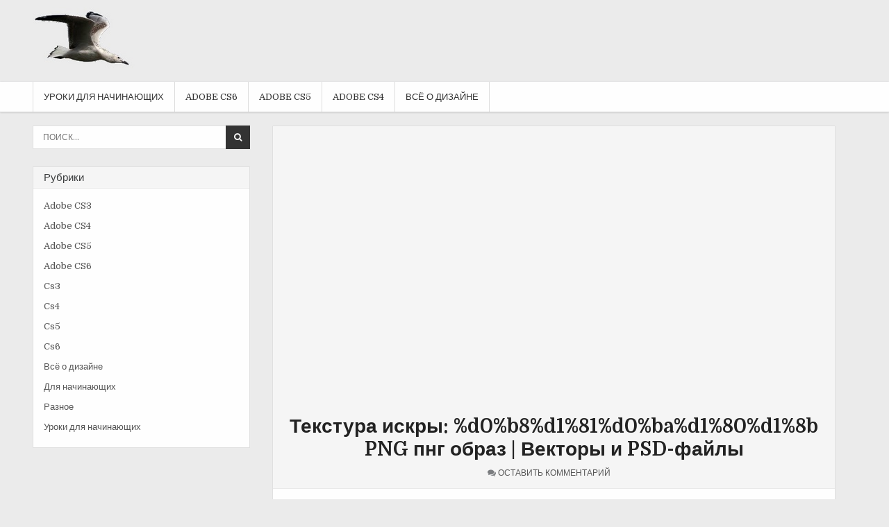

--- FILE ---
content_type: text/html; charset=UTF-8
request_url: https://espicture.ru/raznoe-2/tekstura-iskry-iskry-png-png-obraz-vektory-i-psd-fajly.html
body_size: 63460
content:
<!DOCTYPE html><html lang="ru-RU" prefix="og: http://ogp.me/ns#"><head><meta charset="UTF-8"><meta name="viewport" content="width=device-width, initial-scale=1"><script src="/cdn-cgi/scripts/7d0fa10a/cloudflare-static/rocket-loader.min.js" data-cf-settings="c94648cd6141b72714b0b3fd-|49"></script><link rel="stylesheet" media="print" onload="this.onload=null;this.media='all';" id="ao_optimized_gfonts" href="https://fonts.googleapis.com/css?family=Roboto:400,400italic,700,700italic%7CDomine:400,700&#038;subset=latin%2Clatin-ext&amp;display=swap"><link rel="profile" href="https://gmpg.org/xfn/11"><link rel="pingback" href="https://espicture.ru/xmlrpc.php"><style media="all">img:is([sizes="auto" i],[sizes^="auto," i]){contain-intrinsic-size:3000px 1500px}
/*! This file is auto-generated */
.wp-block-button__link{color:#fff;background-color:#32373c;border-radius:9999px;box-shadow:none;text-decoration:none;padding:calc(.667em + 2px) calc(1.333em + 2px);font-size:1.125em}.wp-block-file__button{background:#32373c;color:#fff;text-decoration:none}.wp-pagenavi{clear:both}.wp-pagenavi a,.wp-pagenavi span{text-decoration:none;border:1px solid #bfbfbf;padding:3px 5px;margin:2px}.wp-pagenavi a:hover,.wp-pagenavi span.current{border-color:#000}.wp-pagenavi span.current{font-weight:700}@font-face{font-family:ez-toc-icomoon;src:url(//espicture.ru/wp-content/plugins/easy-table-of-contents/vendor/icomoon/fonts/ez-toc-icomoon.eot?-5j7dhv);src:url(//espicture.ru/wp-content/plugins/easy-table-of-contents/vendor/icomoon/fonts/ez-toc-icomoon.eot?#iefix-5j7dhv) format('embedded-opentype'),url(//espicture.ru/wp-content/plugins/easy-table-of-contents/vendor/icomoon/fonts/ez-toc-icomoon.ttf?-5j7dhv) format('truetype'),url(//espicture.ru/wp-content/plugins/easy-table-of-contents/vendor/icomoon/fonts/ez-toc-icomoon.woff?-5j7dhv) format('woff'),url(//espicture.ru/wp-content/plugins/easy-table-of-contents/vendor/icomoon/fonts/ez-toc-icomoon.svg?-5j7dhv#ez-toc-icomoon) format('svg');font-weight:400;font-style:normal}#ez-toc-container{background:#f9f9f9;border:1px solid #aaa;border-radius:4px;-webkit-box-shadow:0 1px 1px rgba(0,0,0,.05);box-shadow:0 1px 1px rgba(0,0,0,.05);display:table;margin-bottom:1em;padding:10px;position:relative;width:auto}.ez-toc-widget-container{position:relative;white-space:nowrap}#ez-toc-container.ez-toc-light-blue{background:#edf6ff}#ez-toc-container.ez-toc-white{background:#fff}#ez-toc-container.ez-toc-black{background:#000}#ez-toc-container.ez-toc-transparent{background:0 0}.ez-toc-widget-container ul.ez-toc-list{padding:0 10px}#ez-toc-container ul ul,.ez-toc div.ez-toc-widget-container ul ul{margin-left:1.5em}#ez-toc-container li,#ez-toc-container ul{padding:0}#ez-toc-container li,#ez-toc-container ul,#ez-toc-container ul li,.ez-toc-widget-container,.ez-toc-widget-container li{background:0 0;list-style:none;line-height:1.6;margin:0;overflow:hidden;z-index:1}.btn.active,.ez-toc-btn,.ez-toc-btn-default.active,.ez-toc-btn-default:active,.ez-toc-btn:active{background-image:none}#ez-toc-container p.ez-toc-title{text-align:left;line-height:1.45;margin:0;padding:0}.ez-toc-title-container{display:table;width:100%}.ez-toc-title,.ez-toc-title-toggle{display:table-cell;text-align:left;vertical-align:middle}#ez-toc-container.ez-toc-black p.ez-toc-title{color:#fff}#ez-toc-container div.ez-toc-title-container+ul.ez-toc-list{margin-top:1em}.ez-toc-wrap-left{float:left;margin-right:10px}.ez-toc-wrap-right{float:right;margin-left:10px}#ez-toc-container a{color:#444;text-decoration:none;text-shadow:none}#ez-toc-container a:visited{color:#9f9f9f}#ez-toc-container a:hover{text-decoration:underline}#ez-toc-container.ez-toc-black a,#ez-toc-container.ez-toc-black a:visited{color:#fff}#ez-toc-container a.ez-toc-toggle{color:#444}#ez-toc-container.counter-flat ul,#ez-toc-container.counter-hierarchy ul,.ez-toc-widget-container.counter-flat ul,.ez-toc-widget-container.counter-hierarchy ul{counter-reset:item}#ez-toc-container.counter-numeric li,.ez-toc-widget-container.counter-numeric li{list-style-type:decimal;list-style-position:inside}#ez-toc-container.counter-decimal ul.ez-toc-list li a:before,.ez-toc-widget-container.counter-decimal ul.ez-toc-list li a:before{content:counters(item,".") ". ";counter-increment:item}#ez-toc-container.counter-roman li a:before,.ez-toc-widget-container.counter-roman ul.ez-toc-list li a:before{content:counters(item,".",upper-roman) ". ";counter-increment:item}.ez-toc-widget-container ul.ez-toc-list li:before{content:' ';position:absolute;left:0;right:0;height:30px;line-height:30px;z-index:-1}.ez-toc-widget-container ul.ez-toc-list li.active:before{background-color:#ededed}.ez-toc-widget-container li.active>a{font-weight:900}.ez-toc-btn{display:inline-block;padding:6px 12px;margin-bottom:0;font-size:14px;font-weight:400;line-height:1.428571429;text-align:center;white-space:nowrap;vertical-align:middle;cursor:pointer;border:1px solid transparent;border-radius:4px;-webkit-user-select:none;-moz-user-select:none;-ms-user-select:none;-o-user-select:none;user-select:none}.ez-toc-btn:focus{outline:#333 dotted thin;outline:-webkit-focus-ring-color auto 5px;outline-offset:-2px}.ez-toc-btn:focus,.ez-toc-btn:hover{color:#333;text-decoration:none}.ez-toc-btn.active,.ez-toc-btn:active{background-image:none;outline:0;-webkit-box-shadow:inset 0 3px 5px rgba(0,0,0,.125);box-shadow:inset 0 3px 5px rgba(0,0,0,.125)}.ez-toc-btn-default{color:#333;background-color:#fff;-webkit-box-shadow:inset 0 1px 0 rgba(255,255,255,.15),0 1px 1px rgba(0,0,0,.075);box-shadow:inset 0 1px 0 rgba(255,255,255,.15),0 1px 1px rgba(0,0,0,.075)}.ez-toc-btn-default.active,.ez-toc-btn-default:active,.ez-toc-btn-default:focus,.ez-toc-btn-default:hover{color:#333;background-color:#ebebeb;border-color:#adadad}.ez-toc-btn-sm,.ez-toc-btn-xs{padding:5px 10px;font-size:12px;line-height:1.5;border-radius:3px}.ez-toc-glyphicon,[class*=ez-toc-icon-]{font-style:normal;font-weight:400;line-height:1;-webkit-font-smoothing:antialiased;-moz-osx-font-smoothing:grayscale}.ez-toc-btn-xs{padding:1px 5px}.ez-toc-btn-default:active{-webkit-box-shadow:inset 0 3px 5px rgba(0,0,0,.125);box-shadow:inset 0 3px 5px rgba(0,0,0,.125)}.ez-toc-btn-default{text-shadow:0 1px 0 #fff;background-image:-webkit-gradient(linear,left 0,left 100%,from(#fff),to(#e0e0e0));background-image:-webkit-linear-gradient(top,#fff 0,#e0e0e0 100%);background-image:-moz-linear-gradient(top,#fff 0,#e0e0e0 100%);background-image:linear-gradient(to bottom,#fff 0,#e0e0e0 100%);background-repeat:repeat-x;border-color:#ccc;filter:progid:DXImageTransform.Microsoft.gradient(startColorstr='#ffffffff',endColorstr='#ffe0e0e0',GradientType=0);filter:progid:DXImageTransform.Microsoft.gradient(enabled=false)}.ez-toc-btn-default:focus,.ez-toc-btn-default:hover{background-color:#e0e0e0;background-position:0 -15px}.ez-toc-btn-default.active,.ez-toc-btn-default:active{background-color:#e0e0e0;border-color:#dbdbdb}.ez-toc-pull-right{float:right!important;margin-left:10px}.ez-toc-glyphicon{position:relative;top:1px;display:inline-block;font-family:'Glyphicons Halflings'}.ez-toc-glyphicon:empty{width:1em}.ez-toc-toggle i.ez-toc-glyphicon{font-size:16px;margin-left:2px}[class*=ez-toc-icon-]{font-family:ez-toc-icomoon!important;speak:none;font-variant:normal;text-transform:none}.ez-toc-icon-toggle:before{content:"\e87a"}div#ez-toc-container p.ez-toc-title{font-size:120%}div#ez-toc-container p.ez-toc-title{font-weight:500}div#ez-toc-container ul li{font-size:95%}html,body,div,span,applet,object,iframe,h1,h2,h3,h4,h5,h6,p,blockquote,pre,a,abbr,acronym,address,big,cite,code,del,dfn,em,img,font,ins,kbd,q,s,samp,small,strike,strong,sub,sup,tt,var,b,u,i,center,dl,dt,dd,ol,ul,li,fieldset,form,label,legend,table,caption,tbody,tfoot,thead,tr,th,td,article,aside,canvas,details,embed,figure,figcaption,footer,header,hgroup,menu,nav,output,ruby,section,summary,time,mark,audio,video{border:0;font-family:inherit;font-size:100%;font-style:inherit;font-weight:inherit;margin:0;outline:0;padding:0;vertical-align:baseline}html{font-family:sans-serif;font-size:62.5%;overflow-y:scroll;-webkit-text-size-adjust:100%;-ms-text-size-adjust:100%}*,*:before,*:after{-webkit-box-sizing:border-box;-moz-box-sizing:border-box;box-sizing:border-box}body{background:#fff;line-height:1}article,aside,details,figcaption,figure,footer,header,hgroup,main,menu,nav,section{display:block}audio,canvas,progress,video{display:inline-block;vertical-align:baseline}audio:not([controls]){display:none;height:0}ol,ul{list-style:none}table{border-collapse:separate;border-spacing:0}caption,th,td{font-weight:400;text-align:left}textarea{overflow:auto}optgroup{font-weight:700}sub,sup{font-size:75%;line-height:0;position:relative;vertical-align:baseline}sup{top:-.5em}sub{bottom:-.25em}blockquote:before,blockquote:after,q:before,q:after{content:'';content:none}blockquote,q{quotes:none}a{background-color:transparent}a:focus{outline:thin dotted}a:hover,a:active{outline:0}a img{border:0}[hidden]{display:none}abbr[title]{border-bottom:1px dotted}b,strong{font-weight:700}dfn,cite,em,i{font-style:italic}small{font-size:80%}svg:not(:root){overflow:hidden}figure{margin:1em 40px}hr{-moz-box-sizing:content-box;box-sizing:content-box;height:0}pre{overflow:auto}code,kbd,pre,samp{font-family:monospace,monospace;font-size:1em}button,input,optgroup,select,textarea{color:inherit;font:inherit;margin:0}button{overflow:visible}button,select{text-transform:none}button,html input[type=button],input[type=reset],input[type=submit]{-webkit-appearance:button;cursor:pointer}button[disabled],html input[disabled]{cursor:default}button::-moz-focus-inner,input::-moz-focus-inner{border:0;padding:0}input{line-height:normal}input[type=checkbox],input[type=radio]{box-sizing:border-box;padding:0}input[type=number]::-webkit-inner-spin-button,input[type=number]::-webkit-outer-spin-button{height:auto}input[type=search]{-webkit-appearance:textfield;-moz-box-sizing:content-box;-webkit-box-sizing:content-box;box-sizing:content-box}input[type=search]::-webkit-search-cancel-button,input[type=search]::-webkit-search-decoration{-webkit-appearance:none}fieldset{border:1px solid silver;margin:0 2px;padding:.35em .625em .75em}body,button,input,select,textarea{color:#7b7d80;font:normal normal 13px Domine,Arial,sans-serif;line-height:1.7}button,select{max-width:100%}body{background:#eee url() repeat scroll top left}a{color:#555;text-decoration:none;outline:none;-webkit-transition:all .25s ease-out;-moz-transition:all .25s ease-out;-o-transition:all .25s ease-out;transition:all .25s ease-out}a:hover{color:#000;text-decoration:none}a:focus{outline:none}h1,h2,h3,h4,h5,h6{clear:both;line-height:1;margin:.6em 0;color:#000}h1{font:normal normal 36px Domine,Arial,sans-serif;margin:.4em 0}h2{font:normal normal 28px Domine,Arial,sans-serif;margin:.4em 0}h3{font:normal normal 24px Domine,Arial,sans-serif;margin:.4em 0}h4{font:normal normal 20px Domine,Arial,sans-serif;margin:.6em 0}h5{font:normal normal 14px Domine,Arial,sans-serif;margin:.7em 0}h6{font:normal normal 14px Domine,Arial,sans-serif;margin:.8em 0}p{margin-bottom:.7em}blockquote{font-size:200%;position:relative;border-left:none;text-align:center;padding:10px 20px}blockquote:before{width:100%;text-align:right;position:relative;left:-25px;display:inline-block;-moz-transform:rotate(180deg);-webkit-transform:rotate(180deg);-o-transform:rotate(180deg);-ms-transform:rotate(180deg);transform:rotate(180deg)}blockquote:after{text-align:right;width:100%;position:relative;top:6px;right:-25px;display:inline-block}blockquote:before,blockquote:after{font-family:FontAwesome;font-weight:400;font-style:normal;text-decoration:inherit;-webkit-font-smoothing:antialiased;content:"\f10e";font-size:1.4em;padding:8px;color:#ddd;line-height:1}blockquote p{margin:0 !important;font-family:Georgia,serif;line-height:1.7}blockquote cite{color:#999;font-size:14px;display:block;margin-top:5px;text-align:center}blockquote cite:before{content:"\2014 \2009"}address{margin:0 0 1.5em}pre{background:#eee;font-family:"Courier 10 Pitch",Courier,monospace;font-size:15px;line-height:1.6;margin-bottom:1.6em;max-width:100%;overflow:auto;padding:1.6em}pre{word-wrap:normal;padding:5px 5px 5px 35px;margin:10px 0;color:#fff;line-height:20px;background:#333}code,kbd,tt,var{font-family:Monaco,Consolas,"Andale Mono","DejaVu Sans Mono",monospace;font-size:15px}abbr,acronym{border-bottom:1px dotted #666;cursor:help}mark,ins{background:#fff9c0;color:#000;text-decoration:none}sup,sub{font-size:75%;height:0;line-height:0;position:relative;vertical-align:baseline}sup{bottom:1ex}sub{top:.5ex}small{font-size:75%}big{font-size:125%}hr{background-color:#333;border:0;height:1px;margin-bottom:1.5em}ul{margin:0 0 1.5em 3em}ol{margin:0 0 1.5em 1.5em}ul{list-style:disc}ol{list-style:decimal}li>ul,li>ol{margin-bottom:0;margin-left:1.5em}dt{font-weight:700}dd{margin:0 1.5em 1.5em}img{height:auto;max-width:100%}figure{margin:0}table{margin:0 0 1.5em;width:100%}th{font-weight:700}thead th{background:#333;color:#fff}th,td,caption{padding:4px 10px 4px 5px}tr.even td{background:#cdcfd3}tfoot{font-style:italic}caption{background:#cdcfd3}img{max-width:100%;height:auto}embed,iframe,object{max-width:100%}::-moz-selection{background-color:#333;color:#fff;text-shadow:none}::selection{background-color:#333;color:#fff;text-shadow:none}.clear:before,.clear:after,.clearfix:before,.clearfix:after,.cgal-site-header:before,.cgal-site-header:after,.cgal-site-content:before,.cgal-site-content:after,.site-content-inside:before,.site-content-inside:after,.site-main:before,.site-main:after,.entry-content:before,.entry-content:after,.comment-content:before,.comment-content:after,.site-footer:before,.site-footer:after,.site-info:before,.site-info:after{content:" ";display:table}.clear:after,.clearfix:after,.cgal-site-header:after,.cgal-site-content:after,.site-content-inside:after,.site-main:after,.entry-content:after,.comment-content:after,.site-footer:after,.site-info:after{clear:both}.screen-reader-text{clip:rect(1px,1px,1px,1px);position:absolute !important;height:1px;width:1px;overflow:hidden}.screen-reader-text:focus{background-color:#f1f1f1;border-radius:3px;box-shadow:0 0 2px 2px rgba(0,0,0,.6);clip:auto !important;color:#21759b;display:block;font-size:14px;font-weight:700;height:auto;left:5px;line-height:normal;padding:15px 23px 14px;text-decoration:none;top:5px;width:auto;z-index:100000}button,input,select,textarea{font-size:100%;margin:0;vertical-align:baseline}button,input[type=button],input[type=reset],input[type=submit]{cursor:pointer;-webkit-appearance:button;font-size:12px;line-height:1}input[type=checkbox],input[type=radio]{padding:0}input[type=search]{-webkit-appearance:textfield;box-sizing:content-box}input[type=search]::-webkit-search-decoration{-webkit-appearance:none}input[type=text],input[type=email],input[type=url],input[type=password],input[type=search],textarea{color:#666;border:1px solid #ddd;border-radius:3px}input[type=text]:focus,input[type=email]:focus,input[type=url]:focus,input[type=password]:focus,input[type=search]:focus,textarea:focus{color:#111}input[type=text],input[type=email],input[type=url],input[type=password],input[type=search]{padding:3px}textarea{overflow:auto;padding-left:3px;vertical-align:top;width:100%}.postrow{position:relative;width:100%}.postrow [class^=postcol]{float:left;margin:.5rem 2% 1.5rem;min-height:.125rem}.postcol-1,.postcol-2,.postcol-3,.postcol-4,.postcol-5,.postcol-6,.postcol-7,.postcol-8,.postcol-9,.postcol-10,.postcol-11,.postcol-12{width:96%}.postrow:after{content:"";display:table;clear:both}@media only screen and (min-width:806px){.postcol-1{width:4.33%}.postcol-2{width:12.66%}.postcol-3{width:21%}.postcol-4{width:29.33%}.postcol-5{width:37.66%}.postcol-6{width:46%}.postcol-7{width:54.33%}.postcol-8{width:62.66%}.postcol-9{width:71%}.postcol-10{width:79.33%}.postcol-11{width:87.66%}.postcol-12{width:96%}}.cgal-site-header-outer{background:#fff;border-bottom:1px solid #ebebec}.cgal-site-header-inner{width:1186px;margin:0 auto}.cgal-site-header{width:1186px;margin:0 auto 0;padding:10px 0;height:auto;overflow:hidden}.cgal-site-branding{float:left;width:37%;overflow:hidden}.cgal-site-title{color:#000;font:normal bold 28px Domine,Georgia,Arial,sans-serif;line-height:1;margin:15px 5px 5px;padding:0;margin-bottom:10px !important;text-transform:none}.cgal-site-title a{color:#000;text-decoration:none}.cgal-site-description{color:#000;font:normal normal 13px Domine,Arial,sans-serif;margin:0 0 5px 5px;padding:0}.cleangallery-header-image{margin:-10px auto;display:block}.cgal-site-header-banner{float:right;width:62%;color:#7b7d80}.cgal-site-header-banner a{color:#96999d}.cgal-site-header-banner a:hover{color:#000}.cgal-site-header-banner .header-widget{float:right;margin:0}.cgal-site-header-banner .header-widget .widget-title{color:#3a3c3d;padding:0 0 10px;margin:0;font:normal normal 15px Domine,Georgia,Arial,sans-serif}.cgal-site-header-banner .header-widget .widget-title a{color:#3a3c3d}.cgal-site-content-inner{width:1186px;margin:0 auto}.cgal-site-content{width:1186px;margin:0 auto;padding:10px 0}.cgal-sitemain-wrapper{width:841px;float:right;padding:5px 0;word-wrap:break-word;overflow:hidden}.cgal-sidebar-wrapper{width:313px;padding:10px 0 15px;float:left;word-wrap:break-word;overflow:hidden}.cgal-social-navigation-outer{background:#333;margin:0;padding:5px 0 1px;-webkit-box-shadow:none;-moz-box-shadow:none;box-shadow:none;display:none !important}.cgal-social-navigation-inner{width:1186px;margin:0 auto}.cgal-social-navigation-menu{overflow:hidden;list-style:none;list-style-type:none;margin:0;padding:0;font-size:16px;line-height:1}.cgal-social-navigation-menu li{list-style:none;list-style-type:none;float:left}.cgal-social-navigation-menu li a{display:inline-block;margin:0 10px 5px 0;color:#fff}.cgal-social-navigation-menu li a:hover{color:#ddd}li.cgal-social-search-icon{float:right}.post-outer{float:left}.post{margin:5px 0;padding-bottom:5px}.cgal-singularitem{margin:5px 0 15px;padding-bottom:5px;padding:20px;background:#fff;border:1px solid #e0e0e0}.cgal-singularitem header.entry-header{margin:-20px -20px 10px;padding:10px 20px 15px;background:#f6f6f6;border-bottom:1px solid #e9e9e9}.entry-title{color:#222;font:normal bold 28px Domine,Georgia,Arial,sans-serif;line-height:1.2;padding:0;margin:0 0 10px;text-align:center}article.page .entry-title{margin:0}.entry-title a{text-decoration:none;color:#222}.entry-title a:hover{color:#000}.entry-content{margin:0 0 10px}a.cgal-thumbnail-link{display:block}.cgal-thumbnail{background:url([data-uri]) center center no-repeat transparent;border:none;height:248px;width:248px;padding:0;margin:0 0 43px;display:block;position:relative}.entry-meta{margin:0 0 15px;text-transform:uppercase;font:normal normal 12px Domine,Arial,sans-serif;text-align:center}.cgal-singularitem .entry-meta{margin:0}.updated:not(.published){display:none}span.posted-on{margin-right:15px}span.byline{margin-right:15px}span.comments-link{margin-right:15px}.entry-content button,.entry-content input[type=button],.entry-content input[type=reset],.entry-content input[type=submit]{background-color:#000;border:none;color:#fff}.entry-content hr{background-color:#333;border:1px solid #000 !important}.entry-content ul{margin:0;padding:0;list-style:none;list-style-type:none}.entry-content ul li{margin:0;padding:4px 0}.entry-content ol li{margin:0;padding:4px 0}.entry-content ul li:before{font-family:FontAwesome;content:'\f0da';margin-right:5px}.entry-content ul ul{margin:0 0 0 15px}.entry-footer{margin:0 0 15px;text-transform:uppercase;font:normal normal 12px Domine,Arial,sans-serif;text-align:center}.cgal-singularitem .entry-footer{margin:20px -20px -20px;background:#f6f6f6;padding:10px 20px;border-top:1px solid #e9e9e9}span.cat-links{margin-right:15px}span.tags-links{margin-right:15px}h1.page-title{padding:10px 0;font-size:32px;text-align:center;margin:0 0 5px}.error404 .page-content{padding:15px;margin:0 0 10px;background:#fff;border:1px solid #e0e0e0;text-align:center}.error404 .page-content h2{margin:25px 0 10px}.error404 .page-content ul{list-style:none;list-style-type:none}.error404 .page-content li{padding:0 0 5px}.taxonomy-description{text-align:center;margin-bottom:15px}.cgal-sitemappage .entry-title{text-align:center}.cgal-sitemappage .entry-content h2{font-size:22px}.cleangallery-single-post-thumbnail{display:block;margin:0 0 10px}.page-links{display:inline-block;background:#444 !important;margin-top:10px;margin-bottom:10px;overflow:hidden;color:#fff !important;clear:both}.page-links>span,.page-links>a{display:inline-block;padding:10px 15px;border-left:1px solid #dadada !important;color:#fff !important}.page-links span.page-links-title{border-left:0 !important;background:0 0 !important;color:#fff !important}.page-links>span{background:#000 !important;color:#fff !important}.page-links a:hover{background:#333 !important;color:#fff !important}.cgal-sidebar-widgets{line-height:1.5}.cgal-sidebar-widgets ul{list-style:none;margin:0;padding:0}.cgal-sidebar-widgets li{margin:0;padding:5px 0}.cgal-sidebar-widgets li ul li{margin:0 0 0 8px}.cgal-sidebar-widgets .side-widget{margin:0 0 25px;padding:15px;background:#fff;border:1px solid #e0e0e0}#sidebartab-1 .side-widget:last-child{margin-bottom:15px}#sidebartab-2 .side-widget:last-child{margin-bottom:15px}#sidebartab-3 .side-widget:last-child{margin-bottom:15px}.cgal-sidebar-widgets .side-widget a{outline:none;-webkit-transition:color .3s,border .3s;-moz-transition:color .3s,border .3s;-ms-transition:color .3s,border .3s;-o-transition:color .3s,border .3s;transition:color .3s,border .3s}.cgal-sidebar-widgets .side-widget .widget-title{color:#3a3c3d;padding:6px 15px;margin:-15px -15px 10px;font:normal normal 15px Domine,Georgia,Arial,sans-serif;background:#f6f6f6;border-bottom:1px solid #e9e9e9}.cgal-sidebar-widgets .side-widget .widget-title a{color:#3a3c3d}.cgal-sidebar-widgets .side-widget ol{margin:0 0 0 20px}.widget select{width:100%;background:#fff;border:1px solid #eaeaea;padding:5px}.widget.side-widget.widget_search{background:0 0 !important;padding:0 !important;border:none !important}.widget.side-widget.widget_search .widget-title{display:none}.fullwidth-area .full-width-widget{margin:0 0 10px;padding:15px;background:#fff;border:1px solid #e0e0e0}.fullwidth-area .full-width-widget .widget-title{color:#3a3c3d;padding:6px 15px;margin:-15px -15px 10px;font:normal normal 15px Domine,Georgia,Arial,sans-serif;background:#f6f6f6;border-bottom:1px solid #e9e9e9}.fullwidth-area .full-width-widget .widget-title a{color:#3a3c3d}.fullwidth-area .full-width-widget ul{list-style:none;margin:0;padding:0}.fullwidth-area .full-width-widget ol{margin:0 0 0 20px;padding:10px}.fullwidth-area .full-width-widget li{margin:0;padding:0 0 5px}.fullwidth-area-bottom .full-width-bottom-widget{margin:10px 0;padding:15px;background:#fff;border:1px solid #e0e0e0}.fullwidth-area-bottom .full-width-bottom-widget .widget-title{color:#3a3c3d;padding:6px 15px;margin:-15px -15px 10px;font:normal normal 15px Domine,Georgia,Arial,sans-serif;background:#f6f6f6;border-bottom:1px solid #e9e9e9}.fullwidth-area-bottom .full-width-bottom-widget .widget-title a{color:#3a3c3d}.fullwidth-area-bottom .full-width-bottom-widget ul{list-style:none;margin:0;padding:0}.fullwidth-area-bottom .full-width-bottom-widget ol{margin:0 0 0 20px;padding:10px}.fullwidth-area-bottom .full-width-bottom-widget li{margin:0;padding:0 0 5px}.content-top .top-content-widget{margin:0 0 10px;padding:15px;background:#fff;border:1px solid #e0e0e0}.content-top .top-content-widget .widget-title{color:#3a3c3d;padding:6px 15px;margin:-15px -15px 10px;font:normal normal 15px Domine,Georgia,Arial,sans-serif;background:#f6f6f6;border-bottom:1px solid #e9e9e9}.content-top .top-content-widget .widget-title a{color:#3a3c3d}.content-top .top-content-widget ul{list-style:none;margin:0;padding:0 10px 10px}.content-top .top-content-widget ol{margin:0 0 0 20px;padding:10px}.content-top .top-content-widget li{margin:0;padding:0 0 5px}.single .content-top .top-content-widget{margin:0 0 10px}.page .content-top .top-content-widget{margin:0 0 10px}.content-bottom .bottom-content-widget{margin:10px 0;padding:15px;background:#fff;border:1px solid #e0e0e0}.content-bottom .bottom-content-widget .widget-title{color:#3a3c3d;padding:6px 15px;margin:-15px -15px 10px;font:normal normal 15px Domine,Georgia,Arial,sans-serif;background:#f6f6f6;border-bottom:1px solid #e9e9e9}.content-bottom .bottom-content-widget .widget-title a{color:#3a3c3d}.content-bottom .bottom-content-widget ul{list-style:none;margin:0;padding:10px}.content-bottom .bottom-content-widget ol{margin:0 0 0 20px;padding:0 10px 10px}.content-bottom .bottom-content-widget li{margin:0;padding:0 0 5px}.site-footer-cover-wrap{background:#222;border-top:4px solid #0a0c0e}.site-footer-cover{width:1186px;margin:0 auto}.site-footer{width:1186px;clear:both;margin:0 auto;clear:both;color:#7b7d80}.site-footer a{color:#96999d;-webkit-transition:color .3s,border .3s;-moz-transition:color .3s,border .3s;-ms-transition:color .3s,border .3s;-o-transition:color .3s,border .3s;transition:color .3s,border .3s}.site-footer a:hover{color:#fff}.site-footer .footer-widget{margin:0 0 15px}.site-footer .widget-title{margin:5px 0 10px;color:#fff;font:normal normal 16px Domine,Georgia,Arial,sans-serif;text-transform:none}.site-footer .widget-title a{color:#fff}.site-footer ul{list-style:none;list-style-type:none;padding:0;margin:0 10px 0 0;padding:0}.site-footer li{margin:0;padding:5px 0}.site-footer li ul li{margin:0 0 0 8px}.footer-column{padding:10px}#sidebar-left{width:49%;float:left}#sidebar-right{width:49%;float:right}.footercol-1{width:24%;float:left;margin:0;padding:0}.footercol-2{width:25%;float:left;margin:0;padding:0}.footercol-3{width:24%;float:left;margin:0;padding:0}.footercol-4{width:25%;float:left;margin:0;padding:0}.top-footer{padding:0 10px}.top-footer .top-footer-widget{margin:0 !important;padding:10px 0 !important}.top-footer .top-footer-widget .widget-title{margin:0 0 10px !important}.bottom-footer{padding:0 10px}.bottom-footer .bottom-footer-widget{margin:0 !important;padding:10px 0 15px !important}.bottom-footer .bottom-footer-widget .widget-title{margin:0 0 10px !important}.site-info-cover-wrap{background:#000}.site-info-cover{width:1186px;margin:0 auto}.site-info{color:#96999d;padding:10px;text-align:center;clear:both}.site-info a{color:#96999d}.social-search-box{display:none}.search-field-social{width:100%;height:auto;padding:5px 8px !important;margin:15px 0 10px;line-height:1;-webkit-border-radius:0 !important;-moz-border-radius:0 !important;border-radius:0 !important;-webkit-box-sizing:border-box !important;-moz-box-sizing:border-box !important;box-sizing:border-box !important;border:1px solid #555 !important;font-size:140%;font-family:Domine;background:#fff;color:#000 !important}.search-submit-social{display:none}.search-form{position:relative;overflow:hidden}.search-form input[type=text],.search-form input[type=search]{width:100%;height:34px;border:1px solid #e0e0e0;color:#aaa;float:left;font-size:12px;line-height:1;letter-spacing:normal;text-transform:uppercase;padding:10px 14px;margin:0;-webkit-border-radius:0;-moz-border-radius:0;border-radius:0;-webkit-box-sizing:border-box;-moz-box-sizing:border-box;box-sizing:border-box}.search-form input[type=submit]{height:34px;border:0;font-family:FontAwesome;font-size:12px;line-height:1;background-color:#333;color:#fff;padding:11px 12px;margin:0;-webkit-border-radius:0;-moz-border-radius:0;border-radius:0;-webkit-box-sizing:border-box;-moz-box-sizing:border-box;box-sizing:border-box;position:absolute;top:0;right:0}.social-search-box .search-form{padding:10px 0}.social-search-box .search-submit{display:none}#back-to-top{position:fixed;width:94px;right:-52px;bottom:0;z-index:1000;background:#000;color:#fff;-webkit-transition:all .3s;-moz-transition:all .3s;-ms-transition:all .3s;-o-transition:all .3s;transition:all .3s;display:none}#back-to-top i{width:42px;height:42px;line-height:42px;text-align:center}#back-to-top span{font-size:12px;text-transform:uppercase;letter-spacing:3px}#back-to-top:hover{background:#000;color:#fff;right:0}.wp-pagenavi{clear:both}.wp-pagenavi a,.wp-pagenavi span{text-decoration:none;border:1px solid #bfbfbf !important;padding:3px 5px;margin:2px}.wp-pagenavi a:hover,.wp-pagenavi span.current{border-color:#aaa !important}.wp-pagenavi span.current{font-weight:400;background:#ddd;color:#000}.navigation{margin-top:5px;margin-bottom:5px;line-height:1.8}.wp-pagenavi{clear:both;text-align:center}.navigation.posts-navigation{padding:5px 40px 5px 0;overflow:hidden;display:none !important}.navigation.post-navigation{padding:10px;background:#fff;border:1px solid #e0e0e0;margin:0 0 15px;overflow:hidden;display:none !important}.navigation.post-navigation-mod{padding:10px;background:#fff;border:1px solid #e0e0e0;margin:0 0 15px;overflow:hidden}.nav-previous{float:left;text-align:left;font-size:110%}.nav-next{float:right;text-align:right;font-size:110%}.nav-previous-mod{float:left;text-align:left;width:48%}.nav-next-mod{float:right;text-align:right;width:48%}.nav-previous-mod-top{float:left;margin-right:10px}.nav-next-mod-top{float:right;margin-left:10px}.nav-previous-mod-link{font-size:15px;font-weight:700;line-height:1.6}.nav-next-mod-link{font-size:15px;font-weight:700;line-height:1.6}.meta-nav-mod{display:block}.nav-previous-mod-head{font-size:16px;display:inline-block;margin:0 0 6px}.nav-next-mod-head{font-size:16px;display:inline-block;margin:0 0 6px}.nav-primary-cover-wrap{background:#fff;border-bottom:0 solid #fafafb;-webkit-box-shadow:0 1px 0 #d2d2d3,0 1px 3px rgba(0,0,0,.2);-moz-box-shadow:0 1px 0 #d2d2d3,0 1px 3px rgba(0,0,0,.2);box-shadow:0 1px 0 #d2d2d3,0 1px 3px rgba(0,0,0,.2)}.nav-primary-cover{width:1186px;margin:0 auto}.nav-primary:before{content:" ";display:table}.nav-primary:after{clear:both;content:" ";display:table}.pg-nav-menu{line-height:1;margin:0;padding:0;width:100%}.pg-nav-menu li{border-width:0;display:inline-block;margin:0;padding-bottom:0;text-align:left}.pg-nav-menu a{border:none;color:#333;display:block;padding:15px;position:relative}.pg-nav-menu a:hover,.pg-nav-menu .current-menu-item>a,.pg-nav-menu .current_page_item>a{color:#666;text-decoration:none}.pg-nav-menu .sub-menu,.pg-nav-menu .children{margin:0;padding:0;left:-9999px;opacity:0;position:absolute;-webkit-transition:opacity .4s ease-in-out;-moz-transition:opacity .4s ease-in-out;-ms-transition:opacity .4s ease-in-out;-o-transition:opacity .4s ease-in-out;transition:opacity .4s ease-in-out;width:190px;z-index:99}.pg-nav-menu .sub-menu a,.pg-nav-menu .children a{border:1px solid #ddd;border-top:none;letter-spacing:0;padding:16px 20px;position:relative;width:190px}.pg-nav-menu .sub-menu li:first-child a,.pg-nav-menu .children li:first-child a{border-top:1px solid #ddd}.nav-primary .pg-nav-menu .sub-menu .sub-menu,.nav-primary .pg-nav-menu .children .children{margin:-47px 0 0 189px}.pg-nav-menu li:hover{position:static}.pg-nav-menu li:hover>.sub-menu,.pg-nav-menu li:hover>.children{left:auto;opacity:1}.nav-primary{float:none}.nav-primary .pg-nav-menu a{font:normal normal 13px Domine,Georgia,sans-serif;line-height:1}.nav-primary .pg-nav-menu>li>a{text-transform:uppercase}.nav-primary a:hover,.nav-primary .current-menu-item>a,.nav-primary .sub-menu .current-menu-item>a:hover,.nav-primary .current_page_item>a,.nav-primary .children .current_page_item>a:hover{color:#666}.nav-primary .sub-menu,.nav-primary .children{background-color:#f6f6f6}.nav-primary .sub-menu a,.nav-primary .children a{padding:16px 20px}.nav-primary .sub-menu .current-menu-item>a,.nav-primary .children .current_page_item>a{color:#666}.responsive-menu-icon{cursor:pointer;display:none;margin-top:6px;margin-bottom:4px;text-align:center}.responsive-menu-icon:before{color:#333;content:"\f0c9";font:normal 24px/1 FontAwesome;margin:0 auto}@media only screen and (min-width:1207px){.nav-primary .pg-nav-menu>li>a{border-right:1px solid #ddd}.nav-primary .pg-nav-menu>li:first-child>a{border-left:1px solid #ddd}}@media only screen and (max-width:1206px){#primary-navigation{margin-left:10px;margin-right:10px}.pg-nav-menu li,.nav-primary{float:none}.pg-nav-menu{text-align:center}.pg-nav-menu.responsive-menu{display:none}.pg-nav-menu.responsive-menu li,.responsive-menu-icon{display:block}.pg-nav-menu.responsive-menu li:hover{position:static}.pg-nav-menu.responsive-menu li.current-menu-item>a,.pg-nav-menu.responsive-menu .sub-menu li.current-menu-item>a:hover,.pg-nav-menu.responsive-menu li.current_page_item>a,.pg-nav-menu.responsive-menu .children li.current_page_item>a:hover,.pg-nav-menu.responsive-menu li a,.pg-nav-menu.responsive-menu li a:hover{display:block;padding:20px;border:none}.pg-nav-menu .sub-menu li:first-child a{border-top:none}.pg-nav-menu .children li:first-child a{border-top:none}.pg-nav-menu.responsive-menu .menu-item-has-children,.pg-nav-menu.responsive-menu .page_item_has_children{cursor:pointer}.pg-nav-menu.responsive-menu .menu-item-has-children>a,.pg-nav-menu.responsive-menu .page_item_has_children>a{margin-right:60px}.pg-nav-menu.responsive-menu>.menu-item-has-children:before,.pg-nav-menu.responsive-menu>.page_item_has_children:before{content:"\f107";float:right;font:normal 20px/1 FontAwesome;height:20px;padding:15px 20px;right:0;text-align:right;z-index:9999;color:#333}.pg-nav-menu.responsive-menu .menu-open.menu-item-has-children:before,.pg-nav-menu.responsive-menu .menu-open.page_item_has_children:before{content:"\f106";color:#333}.pg-nav-menu.responsive-menu>li>.sub-menu,.pg-nav-menu.responsive-menu>li>.children{display:none}.pg-nav-menu.responsive-menu .sub-menu,.pg-nav-menu.responsive-menu .children{left:auto;opacity:1;position:relative;-webkit-transition:opacity .4s ease-in-out;-moz-transition:opacity .4s ease-in-out;-ms-transition:opacity .4s ease-in-out;-o-transition:opacity .4s ease-in-out;transition:opacity .4s ease-in-out;width:100%;z-index:99;margin:0}.pg-nav-menu.responsive-menu .sub-menu .sub-menu,.pg-nav-menu.responsive-menu .children .children{background-color:transparent;margin:0;padding-left:15px}.pg-nav-menu.responsive-menu .sub-menu li a,.pg-nav-menu.responsive-menu .sub-menu li a:hover,.pg-nav-menu.responsive-menu .children li a,.pg-nav-menu.responsive-menu .children li a:hover{padding:12px 20px;position:relative;width:100%}}.share-wrap{padding:0;margin:10px 0;background:#f6f6f6}.share-wrap .share-wrap-inner{text-align:center;padding:5px 0;position:relative;border:1px solid #e9e9e9}.share-wrap .share-wrap-inner .share-text{color:#202020;margin-bottom:7px}.share-wrap .share-wrap-inner ul{font-size:0;line-height:0;padding:0}.share-wrap .share-wrap-inner ul li{display:inline-block;list-style:none;line-height:14px;font-size:18px;margin:0 4px}.share-wrap .share-wrap-inner ul li:last-child{margin-right:0}.share-wrap .share-wrap-inner ul li a i{width:32px;height:32px;line-height:32px;text-align:center;color:#202020;-webkit-border-radius:50%;-moz-border-radius:50%;border-radius:50%}.share-wrap .share-wrap-inner ul li a:hover i,.share-wrap .share-wrap-inner ul li a:focus i{color:#f90}.share-wrap .share-wrap-inner ul li:before{content:'';margin-right:0}.tabs-widget{list-style:none;list-style-type:none;margin:0;padding:0;height:26px}.tabs-widget li{list-style:none;list-style-type:none;margin:0 0 0 4px;padding:0;float:left}.tabs-widget li:first-child{margin:0}.tabs-widget li a{color:#fff;background:#867f7f;padding:6px 16px;font-size:14px;display:block;text-decoration:none;line-height:1;text-shadow:none}.tabs-widget li a:hover,.tabs-widget li a.tabs-widget-current{background:#333;color:#fff;text-shadow:none}.tabviewsection{margin-top:0;margin-bottom:0}.postbox{height:293px;width:250px;margin:6px 25px 19px 3px;padding:0;border:1px solid transparent;overflow:hidden;position:relative}.post-outer:nth-of-type(3n+3) .postbox{margin-right:0}.postbox .entry-title{width:248px;height:43px;color:#222;font:normal normal 14px Domine,Arial,sans-serif;line-height:1.4;-webkit-transition-duration:2.5s ease-out;-moz-transition-duration:2.5s ease-out;-o-transition-duration:2.5s ease-out;-ms-transition-duration:2.5s ease-out;transition-duration:2.5s ease-out;position:absolute;bottom:0;margin:0;padding:5px 5px 0;text-align:center;overflow:hidden}.postbox .entry-title a{color:#222;text-align:center;-webkit-transition:color .3s;-moz-transition:color .3s;-ms-transition:color .3s;-o-transition:color .3s;transition:color .3s}.postbox .entry-title a:hover{color:#888;text-decoration:none}.postbox span.posted-on{margin-right:0}.postbox .postboxmask{height:248px;width:248px;position:absolute;overflow:hidden;top:0;left:0;text-align:center}.postbox .postboxmask h2{text-transform:uppercase;color:#fff;text-align:center;position:relative;font-size:15px;padding:10px;background:rgba(0,0,0,.8);margin:20px 0 0}.postbox .postboxmask p.postboxmask-date{text-transform:uppercase;color:#fff;text-align:center;position:relative;font-size:13px;padding:10px;background:rgba(0,0,0,.8);margin:20px 0 0}.postbox .postboxmask p.postboxmask-date a{color:#fff}.postbox .postboxmask .postboxmask-desc{font-family:Georgia,serif;font-style:italic;font-size:12px;position:relative;color:#fff;padding:10px 20px 10px;text-align:center;margin:0}.postbox .postboxmask p.postboxmask-share{font-size:14px;position:relative;color:#fff;padding:10px 10px 5px;text-align:center;margin:0;line-height:1}.postbox .postboxmask p.postboxmask-share a{color:#fff !important;text-shadow:0 1px 0 #000 !important;display:inline-block;margin:0 5px}.postbox .postboxmask a.postboxmask-rmore{display:inline-block;text-decoration:none;padding:7px 14px;background:#000;color:#fff;text-transform:uppercase;-webkit-box-shadow:0 0 1px #000;-moz-box-shadow:0 0 1px #000;box-shadow:0 0 1px #000;text-align:center}.postbox .postboxmask a.postboxmask-rmore:hover{-webkit-box-shadow:0 0 5px #000;-moz-box-shadow:0 0 5px #000;box-shadow:0 0 5px #000}.postbox .postboxdata img{-webkit-transition:all .2s linear;-o-transition:all .2s linear;-moz-transition:all .2s linear;transition:all .2s linear}.postbox .postboxdata .postboxmask{opacity:0;background-color:rgba(219,127,8,.7);-webkit-transition:all .4s ease-in-out;-o-transition:all .4s ease-in-out;-moz-transition:all .4s ease-in-out;transition:all .4s ease-in-out}.postbox .postboxdata h2{-webkit-transform:translateY(-100px);-moz-transform:translateY(-100px);-ms-transform:translateY(-100px);-o-transform:translateY(-100px);transform:translateY(-100px);opacity:0;-webkit-transition:all .2s ease-in-out;-o-transition:all .2s ease-in-out;-moz-transition:all .2s ease-in-out;transition:all .2s ease-in-out}.postbox .postboxdata p.postboxmask-date{-webkit-transform:translateY(-100px);-moz-transform:translateY(-100px);-ms-transform:translateY(-100px);-o-transform:translateY(-100px);transform:translateY(-100px);opacity:0;-webkit-transition:all .2s ease-in-out;-o-transition:all .2s ease-in-out;-moz-transition:all .2s ease-in-out;transition:all .2s ease-in-out}.postbox .postboxdata .postboxmask-desc{-webkit-transform:translateY(100px);-moz-transform:translateY(100px);-ms-transform:translateY(100px);-o-transform:translateY(100px);transform:translateY(100px);opacity:0;-webkit-transition:all .2s linear;-o-transition:all .2s linear;-moz-transition:all .2s linear;transition:all .2s linear}.postbox .postboxdata p.postboxmask-share{-webkit-transform:translateY(100px);-moz-transform:translateY(100px);-ms-transform:translateY(100px);-o-transform:translateY(100px);transform:translateY(100px);opacity:0;-webkit-transition:all .2s linear;-o-transition:all .2s linear;-moz-transition:all .2s linear;transition:all .2s linear}.postbox .postboxdata a.postboxmask-rmore{opacity:0;-webkit-transition:all .2s ease-in-out;-o-transition:all .2s ease-in-out;-moz-transition:all .2s ease-in-out;transition:all .2s ease-in-out}.postbox .postboxdata:hover .postboxmask{opacity:1}.postbox .postboxdata:hover h2,.postbox .postboxdata:hover p.postboxmask-date,.postbox .postboxdata:hover .postboxmask-desc,.postbox .postboxdata:hover p.postboxmask-share,.postbox .postboxdata:hover a.postboxmask-rmore{opacity:1;-webkit-transform:translateY(0px);-moz-transform:translateY(0px);-ms-transform:translateY(0px);-o-transform:translateY(0px);transform:translateY(0px)}.postbox .postboxdata:hover .postboxmask-desc{-webkit-transition-delay:.1s;-moz-transition-delay:.1s;-o-transition-delay:.1s;transition-delay:.1s}.postbox .postboxdata:hover p.postboxmask-share{-webkit-transition-delay:.4s;-moz-transition-delay:.4s;-o-transition-delay:.4s;transition-delay:.4s}.postbox .postboxdata:hover a.postboxmask-rmore{-webkit-transition-delay:.2s;-moz-transition-delay:.2s;-o-transition-delay:.2s;transition-delay:.2s}.social-widget-inner{overflow:hidden}.social-widget-inner ul,.social-widget-inner ul li{list-style:none;list-style-type:none}.social-widget-inner ul li{float:left;margin:5px 5px 0 0;padding:0;text-align:center}.social-widget-inner ul li a{width:32px;height:32px;display:block;padding:8px;font-size:16px;line-height:1;background:#333;color:#fff}.social-widget-inner.social-widget-round-btn ul li a{-webkit-border-radius:50%;-moz-border-radius:50%;border-radius:50%}.social-widget-inner .social-icon-facebook{background:#3b5998;color:#fff}.social-widget-inner .social-icon-twitter{background:#55acee;color:#fff}.social-widget-inner .social-icon-google-plus{background:#dc4e41;color:#fff}.social-widget-inner .social-icon-pinterest{background:#bd081c;color:#fff}.social-widget-inner .social-icon-linkedin{background:#0077b5;color:#fff}.social-widget-inner .social-icon-instagram{background:#3f729b;color:#fff}.social-widget-inner .social-icon-flickr{background:#ff0084;color:#fff}.social-widget-inner .social-icon-youtube{background:#cd201f;color:#fff}.social-widget-inner .social-icon-vimeo{background:#1ab7ea;color:#fff}.social-widget-inner .social-icon-soundcloud{background:#f80;color:#fff}.social-widget-inner .social-icon-lastfm{background:#d51007;color:#fff}.social-widget-inner .social-icon-github{background:#666;color:#fff}.social-widget-inner .social-icon-bitbucket{background:#205081;color:#fff}.social-widget-inner .social-icon-tumblr{background:#35465c;color:#fff}.social-widget-inner .social-icon-digg{background:#000;color:#fff}.social-widget-inner .social-icon-delicious{background:#39f;color:#fff}.social-widget-inner .social-icon-stumbleupon{background:#eb4924;color:#fff}.social-widget-inner .social-icon-reddit{background:#ff4500;color:#fff}.social-widget-inner .social-icon-dribbble{background:#ea4c89;color:#fff}.social-widget-inner .social-icon-behance{background:#1769ff;color:#fff}.social-widget-inner .social-icon-codepen{background:#000;color:#fff}.social-widget-inner .social-icon-jsfiddle{background:#4679a4;color:#fff}.social-widget-inner .social-icon-stack-overflow{background:#fe7a15;color:#fff}.social-widget-inner .social-icon-stack-exchange{background:#245289;color:#fff}.social-widget-inner .social-icon-buysellads{background:#b30703;color:#fff}.social-widget-inner .social-icon-slideshare{background:#0077b5;color:#fff}.social-widget-inner .social-icon-skype{background:#00aff0;color:#fff}.social-widget-inner .social-icon-envelope{background:#2c9ab7;color:#fff}.social-widget-inner .social-icon-rss{background:#ee802f;color:#fff}.entry-related-items{margin-bottom:15px;overflow:hidden;padding:10px 15px 5px;background:#fff;border:1px solid #e0e0e0}.entry-related-items h3{margin-bottom:15px;margin-top:0;text-align:center}.entry-related-items ul{margin:0;list-style:none}.entry-related-items li{float:left;width:32%;margin:0 2% 10px 0}.entry-related-items li:last-child{margin-right:0}.entry-related-items .ft-fimg{margin-bottom:10px;line-height:1}.entry-related-items li a{text-decoration:none}.entry-related-items li a:hover{text-decoration:none}.entry-related-items h5.related-article{text-align:center;line-height:1.4;margin:0}.widget_tag_cloud a{display:inline-block;color:#666;background:#f6f6f6;border:1px solid #e9e9e9;font-size:13px !important;padding:3px 5px;margin:0 5px 5px 0;text-decoration:none}.widget_tag_cloud a:hover{color:#000;background:#eee;border:1px solid #e9e9e9;-webkit-transition:.2s ease-in;-moz-transition:.2s ease-in;-o-transition:.2s ease-in;transition:.2s ease-in}#wp-calendar{width:100%;background:#fff}#wp-calendar caption{border-top:0 dotted #ccc;text-align:right;font-weight:700;color:#333;font-size:12px;margin-top:0;padding:10px 10px 0 0;padding-bottom:15px;background:#fff}#wp-calendar thead{font-size:10px}#wp-calendar thead th{padding-bottom:10px}#wp-calendar tbody{color:#aaa}#wp-calendar tbody td{background:#f5f5f5;border:1px solid #eee;text-align:center;padding:8px}#wp-calendar tbody td:hover{background:#fff}#wp-calendar tbody .pad{background:0 0}#wp-calendar tfoot #next{font-size:10px;text-transform:uppercase;text-align:right}#wp-calendar tfoot #prev{font-size:10px;text-transform:uppercase;padding-top:0}#wp-calendar thead th{padding-bottom:10px;text-align:center}img.centered{display:block;margin-left:auto;margin-right:auto;margin-bottom:10px;padding:0}img.alignnone{padding:5px;margin:0 0 10px;display:inline;background:0 0}img.alignright{padding:5px;margin:5px 0 10px 10px;display:inline;background:0 0}img.alignleft{padding:5px;margin:10px 15px 10px 0;display:inline}.aligncenter{display:block;margin-left:auto;margin-right:auto;margin-bottom:10px}.alignright{float:right;margin:0 0 10px 10px}.alignleft{float:left;margin:10px 15px 10px 0}.wp-caption{text-align:center;background:#eee;padding:0 0 5px;max-width:100%}.wp-caption img{margin:0 0 5px;padding:0;border:0}.wp-caption .wp-caption-text{margin:0 0 8px;padding:0;font-weight:400;line-height:1.1;font-style:italic}.authorbioboxwrap{background:#fff;border:1px solid #e0e0e0;padding:10px;margin:0 0 15px}.authorbioboxtop{overflow:hidden}.authorbioboxgravatar{float:left;margin:0;width:12%;padding:0 12px 5px 0}.authorbioboxtext{float:left;width:88%}.authorbioboxtext h4{font-size:18px;line-height:1;margin:0 0 5px;padding:0}.authorbioboxtext p{margin:0 0 12px;padding:6px 0 0}.authorbioboxsocial{float:none;width:100%;padding-top:10px;text-align:center}.authorbioboxsocial a{border:0;margin-right:15px}.gallery{margin-bottom:1.5em}.gallery-item{display:inline-block;text-align:center;vertical-align:top;width:100%}.gallery-columns-2 .gallery-item{max-width:50%}.gallery-columns-3 .gallery-item{max-width:33.33%}.gallery-columns-4 .gallery-item{max-width:25%}.gallery-columns-5 .gallery-item{max-width:20%}.gallery-columns-6 .gallery-item{max-width:16.66%}.gallery-columns-7 .gallery-item{max-width:14.28%}.gallery-columns-8 .gallery-item{max-width:12.5%}.gallery-columns-9 .gallery-item{max-width:11.11%}.gallery-columns-10 .gallery-item{max-width:10%}.gallery-caption{display:block}#comments{background:#fff;padding:20px;border:1px solid #e0e0e0;margin-bottom:20px}h2.comments-title{font-size:20px;padding-bottom:10px}.comment-content a{word-wrap:break-word}.comment-content a,.comment-content a:visited{text-decoration:underline}.comment-content a:hover,.comment-content a:focus,.comment-content a:active{text-decoration:none}.comment-respond,.no-comments{padding:14px 0;border-top:0 solid #eee}.comment-respond #cancel-comment-reply-link{font-size:100%;font-weight:400;margin-left:1em}.comment-respond .logged-in-as{font-size:110%}.comment-form label{display:inline-block;min-width:6em;padding-right:1em}.comment-form .form-allowed-tags,.comment-form .form-allowed-tags code{font-size:12px}.comment-content a{word-wrap:break-word}.comments-area ol{list-style-type:none;margin:1em 0 0}.comments-area ol.children{border:0 solid #eee;border-top:0;margin-bottom:0;margin-left:15px}.comment-list{margin-top:1em}.comment-list .comment,.comment-list .pingback{border-top:0 solid #eee;padding:1em 0}.comment-list .comment .comment-body,.comment-list .pingback .comment-body{background:#f6f6f6;padding:10px;border:1px solid #e9e9e9}.comment-list ol.children .comment,.comment-list ol.children .pingback{padding:1em 0 .5em 1em}.comment .comment-metadata{font-style:italic}.comment .edit-link,.pingback .edit-link{float:right;font-style:italic}.comment .comment-meta .comment-author .avatar{float:left;margin-right:1em;padding:4px;border:1px solid #e0e0e0;-webkit-box-sizing:content-box;-moz-box-sizing:content-box;box-sizing:content-box}.comment .comment-content{margin-top:1em}.comment .comment-content p{margin-bottom:1em}.comment .reply a{background:#fff;border:1px solid #e0e0e0;display:inline-block;padding:3px;line-height:1}.comment .comment-respond{margin-top:1em}.bypostauthor{display:block}#respond input[type=text],textarea{-webkit-transition:all .3s ease-in-out;-moz-transition:all .3s ease-in-out;-ms-transition:all .3s ease-in-out;-o-transition:all .3s ease-in-out;outline:none;padding:3px 0 3px 3px;margin:5px 1px 3px 0;border:1px solid #ddd}#respond input[type=text]:focus,textarea:focus{-webkit-box-shadow:0 0 5px rgba(81,203,238,1);-moz-box-shadow:0 0 5px rgba(81,203,238,1);box-shadow:0 0 5px rgba(81,203,238,1);margin:5px 1px 3px 0;border:1px solid rgba(81,203,238,1)}.comment-form label{display:block;padding-bottom:.6em}.comment-form .form-submit{margin-top:2em}.comment-form .form-submit input{padding:.5em 1.4em;color:#333;line-height:1.3em;text-decoration:none;border:1px solid #c3c3c3}.comment-form .form-submit input:hover,.comment-form .form-submit input:focus{border-color:#000;color:#fff;background-color:#000}.animated{-webkit-animation-duration:1s;-moz-animation-duration:1s;-o-animation-duration:1s;animation-duration:1s;-webkit-animation-fill-mode:both;-moz-animation-fill-mode:both;-o-animation-fill-mode:both;animation-fill-mode:both}@-webkit-keyframes fadeIn{from{opacity:0}to{opacity:1};}@-moz-keyframes fadeIn{from{opacity:0}to{opacity:1};}@-o-keyframes fadeIn{from{opacity:0}to{opacity:1};}@keyframes fadeIn{from{opacity:0}to{opacity:1};}.fadeIn{-webkit-animation-name:fadeIn;-moz-animation-name:fadeIn;-o-animation-name:fadeIn;animation-name:fadeIn}@media only screen and (min-width:1207px){.single .cgal-sitemain-wrapper{padding:5px 30px 5px 0}.page .cgal-sitemain-wrapper{padding:5px 30px 5px 0}.cleangallery-full-width .cgal-sitemain-wrapper{width:100% !important;float:none !important;padding:10px 0 !important}.cleangallery-full-width .cgal-sidebar-wrapper{width:100% !important;float:none !important;padding:10px 0 !important}.cleangallery-left-sidebar .cgal-sitemain-wrapper{float:right;padding:5px 0 5px 30px}.cleangallery-left-sidebar .cgal-sidebar-wrapper{float:left}.cleangallery-404 .cgal-sitemain-wrapper{width:100%;float:none;padding:10px 0}.cleangallery-404 .cgal-sidebar-wrapper{width:100%;float:none;padding:10px 0}.content-top .top-content-widget{margin:0 30px 10px 0}.cleangallery-left-sidebar .content-top .top-content-widget{margin:0 0 10px}.single .content-top .top-content-widget{margin:0 0 10px}.page .content-top .top-content-widget{margin:0 0 10px}.cleangallery-full-width .content-top .top-content-widget{margin:0 0 10px}.content-bottom .bottom-content-widget{margin:10px 30px 10px 0}.cleangallery-left-sidebar .content-bottom .bottom-content-widget{margin:10px 0}.single .content-bottom .bottom-content-widget{margin:10px 0}.page .content-bottom .bottom-content-widget{margin:10px 0}.cleangallery-full-width .content-bottom .bottom-content-widget{margin:10px 0}.taxonomy-description{margin-right:30px}.cleangallery-full-width .post-outer:nth-of-type(1n) .postbox{margin:6px 61px 19px 0}.cleangallery-full-width .post-outer:nth-of-type(4n) .postbox{margin:6px 0 19px}}@media only screen and (max-width:1206px){.cgal-social-navigation-inner{width:100%;max-width:836px;margin:0 auto;padding:0;text-align:left;overflow:hidden}.cgal-site-header-inner{width:100%;max-width:836px;margin:0 auto;padding:0;text-align:left;overflow:hidden}.nav-primary-cover{width:100%;max-width:836px;margin:0 auto;padding:0;text-align:left;overflow:hidden}.cgal-site-content-inner{width:100%;max-width:836px;margin:0 auto;padding:0;text-align:left;overflow:hidden}.site-footer-cover{width:100%;max-width:836px;margin:0 auto;padding:0;text-align:left;overflow:hidden}.site-info-cover{width:100%;max-width:836px;margin:0 auto;padding:0;text-align:left;overflow:hidden}.cgal-site-header{width:100%;margin:0 auto;padding-top:10px;padding-bottom:10px;height:auto}.cgal-site-branding{float:none;width:100%;height:auto;margin:0;text-align:center}.cgal-site-title{margin:10px 0;text-align:center}.cgal-site-description{margin:0 0 15px;text-align:center}.cgal-site-header-banner{float:none;width:100%;height:auto}.cgal-site-header-banner .header-widget{float:none;margin:5px 0 0;text-align:center}.cgal-site-header-banner img{max-width:100%;height:auto}.cgal-site-content{width:100%;margin:0 auto;padding:10px 0}.cgal-sitemain-wrapper{width:100%;float:none;padding:10px 0 !important;margin:0;display:block}.cgal-sidebar-wrapper{width:100%;float:none;margin:0;padding:10px 0 15px;display:block}.site-footer{width:100%;clear:both;margin:0 auto;padding-top:0}.site-footer .footer-widget{margin:0 0 25px}#footer{width:100%;clear:both;margin:0 auto;padding-top:0;text-align:center}.footercol-1{width:100%;float:none;margin:0;padding:0}.footercol-2{width:100%;float:none;margin:0;padding:0}.footercol-3{width:100%;float:none;margin:0;padding:0}.footercol-4{width:100%;float:none;margin:0;padding:0}.footer-column{padding:0 10px}.site-info{width:100%}.post-outer:nth-of-type(1n) .postbox{margin:6px 42px 19px 0}.post-outer:nth-of-type(3n) .postbox{margin:6px 0 19px}}@media only screen and (max-width:852px){.cgal-social-navigation-inner{max-width:788px}.cgal-site-header-inner{max-width:788px}.nav-primary-cover{max-width:788px}.cgal-site-content-inner{max-width:788px}.site-footer-cover{max-width:788px}.site-info-cover{max-width:788px}#sidebar-left{float:none;width:100%}#sidebar-right{float:none;width:100%}.post-outer:nth-of-type(1n) .postbox{margin:6px 18px 19px 0}.post-outer:nth-of-type(3n) .postbox{margin:6px 0 19px}li.cgal-social-search-icon{float:left}}@media only screen and (max-width:805px){.cgal-social-navigation-inner{max-width:564px}.cgal-site-header-inner{max-width:564px}.nav-primary-cover{max-width:564px}.cgal-site-content-inner{max-width:564px}.site-footer-cover{max-width:564px}.site-info-cover{max-width:564px}.post-outer:nth-of-type(1n) .postbox{margin:6px 0 19px}.post-outer:nth-of-type(2n+1) .postbox{margin:6px 63px 19px 0}.nav-previous-mod-link{font-size:14px}.nav-next-mod-link{font-size:14px}.nav-previous-mod-desc{display:none}.nav-next-mod-desc{display:none}}@media only screen and (max-width:571px){.cgal-social-navigation-inner{max-width:535px}.cgal-site-header-inner{max-width:535px}.nav-primary-cover{max-width:535px}.cgal-site-content-inner{max-width:535px}.site-footer-cover{max-width:535px}.site-info-cover{max-width:535px}.post-outer:nth-of-type(1n) .postbox{margin:6px 0 19px}.post-outer:nth-of-type(2n+1) .postbox{margin:6px 34px 19px 0}.comments-area ol.children{margin-left:0}}@media only screen and (max-width:552px){.cgal-social-navigation-inner{max-width:416px}.cgal-site-header-inner{max-width:416px}.nav-primary-cover{max-width:416px}.cgal-site-content-inner{max-width:416px}.site-footer-cover{max-width:416px}.site-info-cover{max-width:416px}.cgal-sitemain-wrapper{padding:10px 0 !important}.postbox{width:200px;height:243px}.post-outer:nth-of-type(1n) .postbox{margin:6px 0 19px}.post-outer:nth-of-type(2n+1) .postbox{margin:6px 15px 19px 0}.postbox .postboxmask{width:198px;height:198px}.postbox .postboxmask p.postboxmask-date{font-size:11px;margin:0}.postbox .postboxmask p.postboxmask-share{display:none}.cgal-thumbnail{width:198px;height:198px}.postbox .entry-title{width:100%}.nav-previous-mod-head{display:block;margin:10px 0}.nav-next-mod-head{display:block;margin:10px 0}.nav-previous-mod-top{float:none;margin-right:0;text-align:center}.nav-next-mod-top{float:none;margin-left:0;text-align:center}.nav-previous-mod-bot{overflow:hidden;text-align:center}.nav-next-mod-bot{overflow:hidden;text-align:center}}@media only screen and (max-width:432px){.cgal-social-navigation-inner{max-width:366px}.cgal-site-header-inner{max-width:366px}.nav-primary-cover{max-width:366px}.cgal-site-content-inner{max-width:366px}.site-footer-cover{max-width:366px}.site-info-cover{max-width:366px}.postbox{width:175px;height:218px}.postbox .postboxmask{width:173px;height:173px}.postbox .postboxmask p.postboxmask-date{font-size:11px;margin:0 0 25px}.postbox .postboxmask p.postboxmask-share{display:none}.postbox .postboxmask .postboxmask-desc{display:none}.cgal-thumbnail{width:173px;height:173px}.postbox .entry-title{width:100%}}@media only screen and (max-width:382px){.cgal-social-navigation-inner{max-width:308px}.cgal-site-header-inner{max-width:308px}.nav-primary-cover{max-width:308px}.cgal-site-content-inner{max-width:308px}.site-footer-cover{max-width:308px}.site-info-cover{max-width:308px}.postbox{width:150px;height:193px}.post-outer:nth-of-type(1n) .postbox{margin:6px 0 19px}.post-outer:nth-of-type(2n+1) .postbox{margin:6px 7px 19px 0}.postbox .postboxmask{width:148px;height:148px}.postbox .postboxmask p.postboxmask-date{font-size:11px;margin:0 0 25px}.postbox .postboxmask p.postboxmask-share{display:none}.postbox .postboxmask .postboxmask-desc{display:none}.cgal-thumbnail{width:148px;height:148px}.postbox .entry-title{width:100%}}@media only screen and (max-width:316px){.cgal-social-navigation-inner{max-width:260px}.cgal-site-header-inner{max-width:260px}.nav-primary-cover{max-width:260px}.cgal-site-content-inner{max-width:260px}.site-footer-cover{max-width:260px}.site-info-cover{max-width:260px}.post-outer{float:none !important}.postbox{width:250px;height:293px}.post-outer:nth-of-type(1n) .postbox{margin:6px 5px 19px}.postbox .postboxmask{width:248px;height:248px}.postbox .postboxmask p.postboxmask-date{font-size:13px;margin:0}.postbox .postboxmask p.postboxmask-share{display:block}.postbox .postboxmask .postboxmask-desc{display:block}.cgal-thumbnail{width:248px;height:248px}.postbox .entry-title{width:100%}.entry-related-items li{width:100%;margin-right:0}}@media only screen and (max-width:270px){.cgal-social-navigation-inner{max-width:250px}.cgal-site-header-inner{max-width:250px}.nav-primary-cover{max-width:250px}.cgal-site-content-inner{max-width:250px}.site-footer-cover{max-width:250px}.site-info-cover{max-width:250px}.postbox{width:100%;height:auto}.post-outer:nth-of-type(1n) .postbox{margin:6px 0 19px}.postbox .postboxmask{width:100%;height:100%;display:none}.postbox .postboxmask p.postboxmask-date{font-size:11px;margin:0}.postbox .postboxmask p.postboxmask-share{display:block}.postbox .postboxmask .postboxmask-desc{display:block}.cgal-thumbnail{width:100%;height:auto}.postbox .entry-title{width:100%}}@media print{.cgal-social-navigation-outer{display:none}.cgal-site-header-outer{display:none}.nav-primary-cover-wrap{display:none}.fullwidth-area{display:none}.content-top{display:none}.cgal-sitemain-wrapper{width:100%;float:none;padding:10px 0}.cgal-singularitem{margin:0;padding:0;background:#fff;border:none}.cgal-singularitem header.entry-header{border:none}.share-wrap{display:none}.entry-meta,.entry-footer{display:none}.navigation{display:none}.authorbioboxwrap{display:none}.entry-related-items{display:none}#comments{display:none}.content-bottom{display:none}.fullwidth-area-bottom{display:none}.cgal-sidebar-wrapper{display:none}.site-footer-cover-wrap{display:none}.site-info-cover-wrap{display:none}#back-to-top{display:none}}
/*!
 *  Font Awesome 4.7.0 by @davegandy - http://fontawesome.io - @fontawesome
 *  License - http://fontawesome.io/license (Font: SIL OFL 1.1, CSS: MIT License)
 */
@font-face{font-family:'FontAwesome';src:url(//espicture.ru/wp-content/themes/clean-gallery/css/../fonts/fontawesome-webfont.eot?v=4.7.0);src:url(//espicture.ru/wp-content/themes/clean-gallery/css/../fonts/fontawesome-webfont.eot?#iefix&v=4.7.0) format('embedded-opentype'),url(//espicture.ru/wp-content/themes/clean-gallery/css/../fonts/fontawesome-webfont.woff2?v=4.7.0) format('woff2'),url(//espicture.ru/wp-content/themes/clean-gallery/css/../fonts/fontawesome-webfont.woff?v=4.7.0) format('woff'),url(//espicture.ru/wp-content/themes/clean-gallery/css/../fonts/fontawesome-webfont.ttf?v=4.7.0) format('truetype'),url(//espicture.ru/wp-content/themes/clean-gallery/css/../fonts/fontawesome-webfont.svg?v=4.7.0#fontawesomeregular) format('svg');font-weight:400;font-style:normal}.fa{display:inline-block;font:normal normal normal 14px/1 FontAwesome;font-size:inherit;text-rendering:auto;-webkit-font-smoothing:antialiased;-moz-osx-font-smoothing:grayscale}.fa-lg{font-size:1.33333333em;line-height:.75em;vertical-align:-15%}.fa-2x{font-size:2em}.fa-3x{font-size:3em}.fa-4x{font-size:4em}.fa-5x{font-size:5em}.fa-fw{width:1.28571429em;text-align:center}.fa-ul{padding-left:0;margin-left:2.14285714em;list-style-type:none}.fa-ul>li{position:relative}.fa-li{position:absolute;left:-2.14285714em;width:2.14285714em;top:.14285714em;text-align:center}.fa-li.fa-lg{left:-1.85714286em}.fa-border{padding:.2em .25em .15em;border:solid .08em #eee;border-radius:.1em}.fa-pull-left{float:left}.fa-pull-right{float:right}.fa.fa-pull-left{margin-right:.3em}.fa.fa-pull-right{margin-left:.3em}.pull-right{float:right}.pull-left{float:left}.fa.pull-left{margin-right:.3em}.fa.pull-right{margin-left:.3em}.fa-spin{-webkit-animation:fa-spin 2s infinite linear;animation:fa-spin 2s infinite linear}.fa-pulse{-webkit-animation:fa-spin 1s infinite steps(8);animation:fa-spin 1s infinite steps(8)}@-webkit-keyframes fa-spin{0%{-webkit-transform:rotate(0deg);transform:rotate(0deg)}100%{-webkit-transform:rotate(359deg);transform:rotate(359deg)}}@keyframes fa-spin{0%{-webkit-transform:rotate(0deg);transform:rotate(0deg)}100%{-webkit-transform:rotate(359deg);transform:rotate(359deg)}}.fa-rotate-90{-ms-filter:"progid:DXImageTransform.Microsoft.BasicImage(rotation=1)";-webkit-transform:rotate(90deg);-ms-transform:rotate(90deg);transform:rotate(90deg)}.fa-rotate-180{-ms-filter:"progid:DXImageTransform.Microsoft.BasicImage(rotation=2)";-webkit-transform:rotate(180deg);-ms-transform:rotate(180deg);transform:rotate(180deg)}.fa-rotate-270{-ms-filter:"progid:DXImageTransform.Microsoft.BasicImage(rotation=3)";-webkit-transform:rotate(270deg);-ms-transform:rotate(270deg);transform:rotate(270deg)}.fa-flip-horizontal{-ms-filter:"progid:DXImageTransform.Microsoft.BasicImage(rotation=0, mirror=1)";-webkit-transform:scale(-1,1);-ms-transform:scale(-1,1);transform:scale(-1,1)}.fa-flip-vertical{-ms-filter:"progid:DXImageTransform.Microsoft.BasicImage(rotation=2, mirror=1)";-webkit-transform:scale(1,-1);-ms-transform:scale(1,-1);transform:scale(1,-1)}:root .fa-rotate-90,:root .fa-rotate-180,:root .fa-rotate-270,:root .fa-flip-horizontal,:root .fa-flip-vertical{filter:none}.fa-stack{position:relative;display:inline-block;width:2em;height:2em;line-height:2em;vertical-align:middle}.fa-stack-1x,.fa-stack-2x{position:absolute;left:0;width:100%;text-align:center}.fa-stack-1x{line-height:inherit}.fa-stack-2x{font-size:2em}.fa-inverse{color:#fff}.fa-glass:before{content:"\f000"}.fa-music:before{content:"\f001"}.fa-search:before{content:"\f002"}.fa-envelope-o:before{content:"\f003"}.fa-heart:before{content:"\f004"}.fa-star:before{content:"\f005"}.fa-star-o:before{content:"\f006"}.fa-user:before{content:"\f007"}.fa-film:before{content:"\f008"}.fa-th-large:before{content:"\f009"}.fa-th:before{content:"\f00a"}.fa-th-list:before{content:"\f00b"}.fa-check:before{content:"\f00c"}.fa-remove:before,.fa-close:before,.fa-times:before{content:"\f00d"}.fa-search-plus:before{content:"\f00e"}.fa-search-minus:before{content:"\f010"}.fa-power-off:before{content:"\f011"}.fa-signal:before{content:"\f012"}.fa-gear:before,.fa-cog:before{content:"\f013"}.fa-trash-o:before{content:"\f014"}.fa-home:before{content:"\f015"}.fa-file-o:before{content:"\f016"}.fa-clock-o:before{content:"\f017"}.fa-road:before{content:"\f018"}.fa-download:before{content:"\f019"}.fa-arrow-circle-o-down:before{content:"\f01a"}.fa-arrow-circle-o-up:before{content:"\f01b"}.fa-inbox:before{content:"\f01c"}.fa-play-circle-o:before{content:"\f01d"}.fa-rotate-right:before,.fa-repeat:before{content:"\f01e"}.fa-refresh:before{content:"\f021"}.fa-list-alt:before{content:"\f022"}.fa-lock:before{content:"\f023"}.fa-flag:before{content:"\f024"}.fa-headphones:before{content:"\f025"}.fa-volume-off:before{content:"\f026"}.fa-volume-down:before{content:"\f027"}.fa-volume-up:before{content:"\f028"}.fa-qrcode:before{content:"\f029"}.fa-barcode:before{content:"\f02a"}.fa-tag:before{content:"\f02b"}.fa-tags:before{content:"\f02c"}.fa-book:before{content:"\f02d"}.fa-bookmark:before{content:"\f02e"}.fa-print:before{content:"\f02f"}.fa-camera:before{content:"\f030"}.fa-font:before{content:"\f031"}.fa-bold:before{content:"\f032"}.fa-italic:before{content:"\f033"}.fa-text-height:before{content:"\f034"}.fa-text-width:before{content:"\f035"}.fa-align-left:before{content:"\f036"}.fa-align-center:before{content:"\f037"}.fa-align-right:before{content:"\f038"}.fa-align-justify:before{content:"\f039"}.fa-list:before{content:"\f03a"}.fa-dedent:before,.fa-outdent:before{content:"\f03b"}.fa-indent:before{content:"\f03c"}.fa-video-camera:before{content:"\f03d"}.fa-photo:before,.fa-image:before,.fa-picture-o:before{content:"\f03e"}.fa-pencil:before{content:"\f040"}.fa-map-marker:before{content:"\f041"}.fa-adjust:before{content:"\f042"}.fa-tint:before{content:"\f043"}.fa-edit:before,.fa-pencil-square-o:before{content:"\f044"}.fa-share-square-o:before{content:"\f045"}.fa-check-square-o:before{content:"\f046"}.fa-arrows:before{content:"\f047"}.fa-step-backward:before{content:"\f048"}.fa-fast-backward:before{content:"\f049"}.fa-backward:before{content:"\f04a"}.fa-play:before{content:"\f04b"}.fa-pause:before{content:"\f04c"}.fa-stop:before{content:"\f04d"}.fa-forward:before{content:"\f04e"}.fa-fast-forward:before{content:"\f050"}.fa-step-forward:before{content:"\f051"}.fa-eject:before{content:"\f052"}.fa-chevron-left:before{content:"\f053"}.fa-chevron-right:before{content:"\f054"}.fa-plus-circle:before{content:"\f055"}.fa-minus-circle:before{content:"\f056"}.fa-times-circle:before{content:"\f057"}.fa-check-circle:before{content:"\f058"}.fa-question-circle:before{content:"\f059"}.fa-info-circle:before{content:"\f05a"}.fa-crosshairs:before{content:"\f05b"}.fa-times-circle-o:before{content:"\f05c"}.fa-check-circle-o:before{content:"\f05d"}.fa-ban:before{content:"\f05e"}.fa-arrow-left:before{content:"\f060"}.fa-arrow-right:before{content:"\f061"}.fa-arrow-up:before{content:"\f062"}.fa-arrow-down:before{content:"\f063"}.fa-mail-forward:before,.fa-share:before{content:"\f064"}.fa-expand:before{content:"\f065"}.fa-compress:before{content:"\f066"}.fa-plus:before{content:"\f067"}.fa-minus:before{content:"\f068"}.fa-asterisk:before{content:"\f069"}.fa-exclamation-circle:before{content:"\f06a"}.fa-gift:before{content:"\f06b"}.fa-leaf:before{content:"\f06c"}.fa-fire:before{content:"\f06d"}.fa-eye:before{content:"\f06e"}.fa-eye-slash:before{content:"\f070"}.fa-warning:before,.fa-exclamation-triangle:before{content:"\f071"}.fa-plane:before{content:"\f072"}.fa-calendar:before{content:"\f073"}.fa-random:before{content:"\f074"}.fa-comment:before{content:"\f075"}.fa-magnet:before{content:"\f076"}.fa-chevron-up:before{content:"\f077"}.fa-chevron-down:before{content:"\f078"}.fa-retweet:before{content:"\f079"}.fa-shopping-cart:before{content:"\f07a"}.fa-folder:before{content:"\f07b"}.fa-folder-open:before{content:"\f07c"}.fa-arrows-v:before{content:"\f07d"}.fa-arrows-h:before{content:"\f07e"}.fa-bar-chart-o:before,.fa-bar-chart:before{content:"\f080"}.fa-twitter-square:before{content:"\f081"}.fa-facebook-square:before{content:"\f082"}.fa-camera-retro:before{content:"\f083"}.fa-key:before{content:"\f084"}.fa-gears:before,.fa-cogs:before{content:"\f085"}.fa-comments:before{content:"\f086"}.fa-thumbs-o-up:before{content:"\f087"}.fa-thumbs-o-down:before{content:"\f088"}.fa-star-half:before{content:"\f089"}.fa-heart-o:before{content:"\f08a"}.fa-sign-out:before{content:"\f08b"}.fa-linkedin-square:before{content:"\f08c"}.fa-thumb-tack:before{content:"\f08d"}.fa-external-link:before{content:"\f08e"}.fa-sign-in:before{content:"\f090"}.fa-trophy:before{content:"\f091"}.fa-github-square:before{content:"\f092"}.fa-upload:before{content:"\f093"}.fa-lemon-o:before{content:"\f094"}.fa-phone:before{content:"\f095"}.fa-square-o:before{content:"\f096"}.fa-bookmark-o:before{content:"\f097"}.fa-phone-square:before{content:"\f098"}.fa-twitter:before{content:"\f099"}.fa-facebook-f:before,.fa-facebook:before{content:"\f09a"}.fa-github:before{content:"\f09b"}.fa-unlock:before{content:"\f09c"}.fa-credit-card:before{content:"\f09d"}.fa-feed:before,.fa-rss:before{content:"\f09e"}.fa-hdd-o:before{content:"\f0a0"}.fa-bullhorn:before{content:"\f0a1"}.fa-bell:before{content:"\f0f3"}.fa-certificate:before{content:"\f0a3"}.fa-hand-o-right:before{content:"\f0a4"}.fa-hand-o-left:before{content:"\f0a5"}.fa-hand-o-up:before{content:"\f0a6"}.fa-hand-o-down:before{content:"\f0a7"}.fa-arrow-circle-left:before{content:"\f0a8"}.fa-arrow-circle-right:before{content:"\f0a9"}.fa-arrow-circle-up:before{content:"\f0aa"}.fa-arrow-circle-down:before{content:"\f0ab"}.fa-globe:before{content:"\f0ac"}.fa-wrench:before{content:"\f0ad"}.fa-tasks:before{content:"\f0ae"}.fa-filter:before{content:"\f0b0"}.fa-briefcase:before{content:"\f0b1"}.fa-arrows-alt:before{content:"\f0b2"}.fa-group:before,.fa-users:before{content:"\f0c0"}.fa-chain:before,.fa-link:before{content:"\f0c1"}.fa-cloud:before{content:"\f0c2"}.fa-flask:before{content:"\f0c3"}.fa-cut:before,.fa-scissors:before{content:"\f0c4"}.fa-copy:before,.fa-files-o:before{content:"\f0c5"}.fa-paperclip:before{content:"\f0c6"}.fa-save:before,.fa-floppy-o:before{content:"\f0c7"}.fa-square:before{content:"\f0c8"}.fa-navicon:before,.fa-reorder:before,.fa-bars:before{content:"\f0c9"}.fa-list-ul:before{content:"\f0ca"}.fa-list-ol:before{content:"\f0cb"}.fa-strikethrough:before{content:"\f0cc"}.fa-underline:before{content:"\f0cd"}.fa-table:before{content:"\f0ce"}.fa-magic:before{content:"\f0d0"}.fa-truck:before{content:"\f0d1"}.fa-pinterest:before{content:"\f0d2"}.fa-pinterest-square:before{content:"\f0d3"}.fa-google-plus-square:before{content:"\f0d4"}.fa-google-plus:before{content:"\f0d5"}.fa-money:before{content:"\f0d6"}.fa-caret-down:before{content:"\f0d7"}.fa-caret-up:before{content:"\f0d8"}.fa-caret-left:before{content:"\f0d9"}.fa-caret-right:before{content:"\f0da"}.fa-columns:before{content:"\f0db"}.fa-unsorted:before,.fa-sort:before{content:"\f0dc"}.fa-sort-down:before,.fa-sort-desc:before{content:"\f0dd"}.fa-sort-up:before,.fa-sort-asc:before{content:"\f0de"}.fa-envelope:before{content:"\f0e0"}.fa-linkedin:before{content:"\f0e1"}.fa-rotate-left:before,.fa-undo:before{content:"\f0e2"}.fa-legal:before,.fa-gavel:before{content:"\f0e3"}.fa-dashboard:before,.fa-tachometer:before{content:"\f0e4"}.fa-comment-o:before{content:"\f0e5"}.fa-comments-o:before{content:"\f0e6"}.fa-flash:before,.fa-bolt:before{content:"\f0e7"}.fa-sitemap:before{content:"\f0e8"}.fa-umbrella:before{content:"\f0e9"}.fa-paste:before,.fa-clipboard:before{content:"\f0ea"}.fa-lightbulb-o:before{content:"\f0eb"}.fa-exchange:before{content:"\f0ec"}.fa-cloud-download:before{content:"\f0ed"}.fa-cloud-upload:before{content:"\f0ee"}.fa-user-md:before{content:"\f0f0"}.fa-stethoscope:before{content:"\f0f1"}.fa-suitcase:before{content:"\f0f2"}.fa-bell-o:before{content:"\f0a2"}.fa-coffee:before{content:"\f0f4"}.fa-cutlery:before{content:"\f0f5"}.fa-file-text-o:before{content:"\f0f6"}.fa-building-o:before{content:"\f0f7"}.fa-hospital-o:before{content:"\f0f8"}.fa-ambulance:before{content:"\f0f9"}.fa-medkit:before{content:"\f0fa"}.fa-fighter-jet:before{content:"\f0fb"}.fa-beer:before{content:"\f0fc"}.fa-h-square:before{content:"\f0fd"}.fa-plus-square:before{content:"\f0fe"}.fa-angle-double-left:before{content:"\f100"}.fa-angle-double-right:before{content:"\f101"}.fa-angle-double-up:before{content:"\f102"}.fa-angle-double-down:before{content:"\f103"}.fa-angle-left:before{content:"\f104"}.fa-angle-right:before{content:"\f105"}.fa-angle-up:before{content:"\f106"}.fa-angle-down:before{content:"\f107"}.fa-desktop:before{content:"\f108"}.fa-laptop:before{content:"\f109"}.fa-tablet:before{content:"\f10a"}.fa-mobile-phone:before,.fa-mobile:before{content:"\f10b"}.fa-circle-o:before{content:"\f10c"}.fa-quote-left:before{content:"\f10d"}.fa-quote-right:before{content:"\f10e"}.fa-spinner:before{content:"\f110"}.fa-circle:before{content:"\f111"}.fa-mail-reply:before,.fa-reply:before{content:"\f112"}.fa-github-alt:before{content:"\f113"}.fa-folder-o:before{content:"\f114"}.fa-folder-open-o:before{content:"\f115"}.fa-smile-o:before{content:"\f118"}.fa-frown-o:before{content:"\f119"}.fa-meh-o:before{content:"\f11a"}.fa-gamepad:before{content:"\f11b"}.fa-keyboard-o:before{content:"\f11c"}.fa-flag-o:before{content:"\f11d"}.fa-flag-checkered:before{content:"\f11e"}.fa-terminal:before{content:"\f120"}.fa-code:before{content:"\f121"}.fa-mail-reply-all:before,.fa-reply-all:before{content:"\f122"}.fa-star-half-empty:before,.fa-star-half-full:before,.fa-star-half-o:before{content:"\f123"}.fa-location-arrow:before{content:"\f124"}.fa-crop:before{content:"\f125"}.fa-code-fork:before{content:"\f126"}.fa-unlink:before,.fa-chain-broken:before{content:"\f127"}.fa-question:before{content:"\f128"}.fa-info:before{content:"\f129"}.fa-exclamation:before{content:"\f12a"}.fa-superscript:before{content:"\f12b"}.fa-subscript:before{content:"\f12c"}.fa-eraser:before{content:"\f12d"}.fa-puzzle-piece:before{content:"\f12e"}.fa-microphone:before{content:"\f130"}.fa-microphone-slash:before{content:"\f131"}.fa-shield:before{content:"\f132"}.fa-calendar-o:before{content:"\f133"}.fa-fire-extinguisher:before{content:"\f134"}.fa-rocket:before{content:"\f135"}.fa-maxcdn:before{content:"\f136"}.fa-chevron-circle-left:before{content:"\f137"}.fa-chevron-circle-right:before{content:"\f138"}.fa-chevron-circle-up:before{content:"\f139"}.fa-chevron-circle-down:before{content:"\f13a"}.fa-html5:before{content:"\f13b"}.fa-css3:before{content:"\f13c"}.fa-anchor:before{content:"\f13d"}.fa-unlock-alt:before{content:"\f13e"}.fa-bullseye:before{content:"\f140"}.fa-ellipsis-h:before{content:"\f141"}.fa-ellipsis-v:before{content:"\f142"}.fa-rss-square:before{content:"\f143"}.fa-play-circle:before{content:"\f144"}.fa-ticket:before{content:"\f145"}.fa-minus-square:before{content:"\f146"}.fa-minus-square-o:before{content:"\f147"}.fa-level-up:before{content:"\f148"}.fa-level-down:before{content:"\f149"}.fa-check-square:before{content:"\f14a"}.fa-pencil-square:before{content:"\f14b"}.fa-external-link-square:before{content:"\f14c"}.fa-share-square:before{content:"\f14d"}.fa-compass:before{content:"\f14e"}.fa-toggle-down:before,.fa-caret-square-o-down:before{content:"\f150"}.fa-toggle-up:before,.fa-caret-square-o-up:before{content:"\f151"}.fa-toggle-right:before,.fa-caret-square-o-right:before{content:"\f152"}.fa-euro:before,.fa-eur:before{content:"\f153"}.fa-gbp:before{content:"\f154"}.fa-dollar:before,.fa-usd:before{content:"\f155"}.fa-rupee:before,.fa-inr:before{content:"\f156"}.fa-cny:before,.fa-rmb:before,.fa-yen:before,.fa-jpy:before{content:"\f157"}.fa-ruble:before,.fa-rouble:before,.fa-rub:before{content:"\f158"}.fa-won:before,.fa-krw:before{content:"\f159"}.fa-bitcoin:before,.fa-btc:before{content:"\f15a"}.fa-file:before{content:"\f15b"}.fa-file-text:before{content:"\f15c"}.fa-sort-alpha-asc:before{content:"\f15d"}.fa-sort-alpha-desc:before{content:"\f15e"}.fa-sort-amount-asc:before{content:"\f160"}.fa-sort-amount-desc:before{content:"\f161"}.fa-sort-numeric-asc:before{content:"\f162"}.fa-sort-numeric-desc:before{content:"\f163"}.fa-thumbs-up:before{content:"\f164"}.fa-thumbs-down:before{content:"\f165"}.fa-youtube-square:before{content:"\f166"}.fa-youtube:before{content:"\f167"}.fa-xing:before{content:"\f168"}.fa-xing-square:before{content:"\f169"}.fa-youtube-play:before{content:"\f16a"}.fa-dropbox:before{content:"\f16b"}.fa-stack-overflow:before{content:"\f16c"}.fa-instagram:before{content:"\f16d"}.fa-flickr:before{content:"\f16e"}.fa-adn:before{content:"\f170"}.fa-bitbucket:before{content:"\f171"}.fa-bitbucket-square:before{content:"\f172"}.fa-tumblr:before{content:"\f173"}.fa-tumblr-square:before{content:"\f174"}.fa-long-arrow-down:before{content:"\f175"}.fa-long-arrow-up:before{content:"\f176"}.fa-long-arrow-left:before{content:"\f177"}.fa-long-arrow-right:before{content:"\f178"}.fa-apple:before{content:"\f179"}.fa-windows:before{content:"\f17a"}.fa-android:before{content:"\f17b"}.fa-linux:before{content:"\f17c"}.fa-dribbble:before{content:"\f17d"}.fa-skype:before{content:"\f17e"}.fa-foursquare:before{content:"\f180"}.fa-trello:before{content:"\f181"}.fa-female:before{content:"\f182"}.fa-male:before{content:"\f183"}.fa-gittip:before,.fa-gratipay:before{content:"\f184"}.fa-sun-o:before{content:"\f185"}.fa-moon-o:before{content:"\f186"}.fa-archive:before{content:"\f187"}.fa-bug:before{content:"\f188"}.fa-vk:before{content:"\f189"}.fa-weibo:before{content:"\f18a"}.fa-renren:before{content:"\f18b"}.fa-pagelines:before{content:"\f18c"}.fa-stack-exchange:before{content:"\f18d"}.fa-arrow-circle-o-right:before{content:"\f18e"}.fa-arrow-circle-o-left:before{content:"\f190"}.fa-toggle-left:before,.fa-caret-square-o-left:before{content:"\f191"}.fa-dot-circle-o:before{content:"\f192"}.fa-wheelchair:before{content:"\f193"}.fa-vimeo-square:before{content:"\f194"}.fa-turkish-lira:before,.fa-try:before{content:"\f195"}.fa-plus-square-o:before{content:"\f196"}.fa-space-shuttle:before{content:"\f197"}.fa-slack:before{content:"\f198"}.fa-envelope-square:before{content:"\f199"}.fa-wordpress:before{content:"\f19a"}.fa-openid:before{content:"\f19b"}.fa-institution:before,.fa-bank:before,.fa-university:before{content:"\f19c"}.fa-mortar-board:before,.fa-graduation-cap:before{content:"\f19d"}.fa-yahoo:before{content:"\f19e"}.fa-google:before{content:"\f1a0"}.fa-reddit:before{content:"\f1a1"}.fa-reddit-square:before{content:"\f1a2"}.fa-stumbleupon-circle:before{content:"\f1a3"}.fa-stumbleupon:before{content:"\f1a4"}.fa-delicious:before{content:"\f1a5"}.fa-digg:before{content:"\f1a6"}.fa-pied-piper-pp:before{content:"\f1a7"}.fa-pied-piper-alt:before{content:"\f1a8"}.fa-drupal:before{content:"\f1a9"}.fa-joomla:before{content:"\f1aa"}.fa-language:before{content:"\f1ab"}.fa-fax:before{content:"\f1ac"}.fa-building:before{content:"\f1ad"}.fa-child:before{content:"\f1ae"}.fa-paw:before{content:"\f1b0"}.fa-spoon:before{content:"\f1b1"}.fa-cube:before{content:"\f1b2"}.fa-cubes:before{content:"\f1b3"}.fa-behance:before{content:"\f1b4"}.fa-behance-square:before{content:"\f1b5"}.fa-steam:before{content:"\f1b6"}.fa-steam-square:before{content:"\f1b7"}.fa-recycle:before{content:"\f1b8"}.fa-automobile:before,.fa-car:before{content:"\f1b9"}.fa-cab:before,.fa-taxi:before{content:"\f1ba"}.fa-tree:before{content:"\f1bb"}.fa-spotify:before{content:"\f1bc"}.fa-deviantart:before{content:"\f1bd"}.fa-soundcloud:before{content:"\f1be"}.fa-database:before{content:"\f1c0"}.fa-file-pdf-o:before{content:"\f1c1"}.fa-file-word-o:before{content:"\f1c2"}.fa-file-excel-o:before{content:"\f1c3"}.fa-file-powerpoint-o:before{content:"\f1c4"}.fa-file-photo-o:before,.fa-file-picture-o:before,.fa-file-image-o:before{content:"\f1c5"}.fa-file-zip-o:before,.fa-file-archive-o:before{content:"\f1c6"}.fa-file-sound-o:before,.fa-file-audio-o:before{content:"\f1c7"}.fa-file-movie-o:before,.fa-file-video-o:before{content:"\f1c8"}.fa-file-code-o:before{content:"\f1c9"}.fa-vine:before{content:"\f1ca"}.fa-codepen:before{content:"\f1cb"}.fa-jsfiddle:before{content:"\f1cc"}.fa-life-bouy:before,.fa-life-buoy:before,.fa-life-saver:before,.fa-support:before,.fa-life-ring:before{content:"\f1cd"}.fa-circle-o-notch:before{content:"\f1ce"}.fa-ra:before,.fa-resistance:before,.fa-rebel:before{content:"\f1d0"}.fa-ge:before,.fa-empire:before{content:"\f1d1"}.fa-git-square:before{content:"\f1d2"}.fa-git:before{content:"\f1d3"}.fa-y-combinator-square:before,.fa-yc-square:before,.fa-hacker-news:before{content:"\f1d4"}.fa-tencent-weibo:before{content:"\f1d5"}.fa-qq:before{content:"\f1d6"}.fa-wechat:before,.fa-weixin:before{content:"\f1d7"}.fa-send:before,.fa-paper-plane:before{content:"\f1d8"}.fa-send-o:before,.fa-paper-plane-o:before{content:"\f1d9"}.fa-history:before{content:"\f1da"}.fa-circle-thin:before{content:"\f1db"}.fa-header:before{content:"\f1dc"}.fa-paragraph:before{content:"\f1dd"}.fa-sliders:before{content:"\f1de"}.fa-share-alt:before{content:"\f1e0"}.fa-share-alt-square:before{content:"\f1e1"}.fa-bomb:before{content:"\f1e2"}.fa-soccer-ball-o:before,.fa-futbol-o:before{content:"\f1e3"}.fa-tty:before{content:"\f1e4"}.fa-binoculars:before{content:"\f1e5"}.fa-plug:before{content:"\f1e6"}.fa-slideshare:before{content:"\f1e7"}.fa-twitch:before{content:"\f1e8"}.fa-yelp:before{content:"\f1e9"}.fa-newspaper-o:before{content:"\f1ea"}.fa-wifi:before{content:"\f1eb"}.fa-calculator:before{content:"\f1ec"}.fa-paypal:before{content:"\f1ed"}.fa-google-wallet:before{content:"\f1ee"}.fa-cc-visa:before{content:"\f1f0"}.fa-cc-mastercard:before{content:"\f1f1"}.fa-cc-discover:before{content:"\f1f2"}.fa-cc-amex:before{content:"\f1f3"}.fa-cc-paypal:before{content:"\f1f4"}.fa-cc-stripe:before{content:"\f1f5"}.fa-bell-slash:before{content:"\f1f6"}.fa-bell-slash-o:before{content:"\f1f7"}.fa-trash:before{content:"\f1f8"}.fa-copyright:before{content:"\f1f9"}.fa-at:before{content:"\f1fa"}.fa-eyedropper:before{content:"\f1fb"}.fa-paint-brush:before{content:"\f1fc"}.fa-birthday-cake:before{content:"\f1fd"}.fa-area-chart:before{content:"\f1fe"}.fa-pie-chart:before{content:"\f200"}.fa-line-chart:before{content:"\f201"}.fa-lastfm:before{content:"\f202"}.fa-lastfm-square:before{content:"\f203"}.fa-toggle-off:before{content:"\f204"}.fa-toggle-on:before{content:"\f205"}.fa-bicycle:before{content:"\f206"}.fa-bus:before{content:"\f207"}.fa-ioxhost:before{content:"\f208"}.fa-angellist:before{content:"\f209"}.fa-cc:before{content:"\f20a"}.fa-shekel:before,.fa-sheqel:before,.fa-ils:before{content:"\f20b"}.fa-meanpath:before{content:"\f20c"}.fa-buysellads:before{content:"\f20d"}.fa-connectdevelop:before{content:"\f20e"}.fa-dashcube:before{content:"\f210"}.fa-forumbee:before{content:"\f211"}.fa-leanpub:before{content:"\f212"}.fa-sellsy:before{content:"\f213"}.fa-shirtsinbulk:before{content:"\f214"}.fa-simplybuilt:before{content:"\f215"}.fa-skyatlas:before{content:"\f216"}.fa-cart-plus:before{content:"\f217"}.fa-cart-arrow-down:before{content:"\f218"}.fa-diamond:before{content:"\f219"}.fa-ship:before{content:"\f21a"}.fa-user-secret:before{content:"\f21b"}.fa-motorcycle:before{content:"\f21c"}.fa-street-view:before{content:"\f21d"}.fa-heartbeat:before{content:"\f21e"}.fa-venus:before{content:"\f221"}.fa-mars:before{content:"\f222"}.fa-mercury:before{content:"\f223"}.fa-intersex:before,.fa-transgender:before{content:"\f224"}.fa-transgender-alt:before{content:"\f225"}.fa-venus-double:before{content:"\f226"}.fa-mars-double:before{content:"\f227"}.fa-venus-mars:before{content:"\f228"}.fa-mars-stroke:before{content:"\f229"}.fa-mars-stroke-v:before{content:"\f22a"}.fa-mars-stroke-h:before{content:"\f22b"}.fa-neuter:before{content:"\f22c"}.fa-genderless:before{content:"\f22d"}.fa-facebook-official:before{content:"\f230"}.fa-pinterest-p:before{content:"\f231"}.fa-whatsapp:before{content:"\f232"}.fa-server:before{content:"\f233"}.fa-user-plus:before{content:"\f234"}.fa-user-times:before{content:"\f235"}.fa-hotel:before,.fa-bed:before{content:"\f236"}.fa-viacoin:before{content:"\f237"}.fa-train:before{content:"\f238"}.fa-subway:before{content:"\f239"}.fa-medium:before{content:"\f23a"}.fa-yc:before,.fa-y-combinator:before{content:"\f23b"}.fa-optin-monster:before{content:"\f23c"}.fa-opencart:before{content:"\f23d"}.fa-expeditedssl:before{content:"\f23e"}.fa-battery-4:before,.fa-battery:before,.fa-battery-full:before{content:"\f240"}.fa-battery-3:before,.fa-battery-three-quarters:before{content:"\f241"}.fa-battery-2:before,.fa-battery-half:before{content:"\f242"}.fa-battery-1:before,.fa-battery-quarter:before{content:"\f243"}.fa-battery-0:before,.fa-battery-empty:before{content:"\f244"}.fa-mouse-pointer:before{content:"\f245"}.fa-i-cursor:before{content:"\f246"}.fa-object-group:before{content:"\f247"}.fa-object-ungroup:before{content:"\f248"}.fa-sticky-note:before{content:"\f249"}.fa-sticky-note-o:before{content:"\f24a"}.fa-cc-jcb:before{content:"\f24b"}.fa-cc-diners-club:before{content:"\f24c"}.fa-clone:before{content:"\f24d"}.fa-balance-scale:before{content:"\f24e"}.fa-hourglass-o:before{content:"\f250"}.fa-hourglass-1:before,.fa-hourglass-start:before{content:"\f251"}.fa-hourglass-2:before,.fa-hourglass-half:before{content:"\f252"}.fa-hourglass-3:before,.fa-hourglass-end:before{content:"\f253"}.fa-hourglass:before{content:"\f254"}.fa-hand-grab-o:before,.fa-hand-rock-o:before{content:"\f255"}.fa-hand-stop-o:before,.fa-hand-paper-o:before{content:"\f256"}.fa-hand-scissors-o:before{content:"\f257"}.fa-hand-lizard-o:before{content:"\f258"}.fa-hand-spock-o:before{content:"\f259"}.fa-hand-pointer-o:before{content:"\f25a"}.fa-hand-peace-o:before{content:"\f25b"}.fa-trademark:before{content:"\f25c"}.fa-registered:before{content:"\f25d"}.fa-creative-commons:before{content:"\f25e"}.fa-gg:before{content:"\f260"}.fa-gg-circle:before{content:"\f261"}.fa-tripadvisor:before{content:"\f262"}.fa-odnoklassniki:before{content:"\f263"}.fa-odnoklassniki-square:before{content:"\f264"}.fa-get-pocket:before{content:"\f265"}.fa-wikipedia-w:before{content:"\f266"}.fa-safari:before{content:"\f267"}.fa-chrome:before{content:"\f268"}.fa-firefox:before{content:"\f269"}.fa-opera:before{content:"\f26a"}.fa-internet-explorer:before{content:"\f26b"}.fa-tv:before,.fa-television:before{content:"\f26c"}.fa-contao:before{content:"\f26d"}.fa-500px:before{content:"\f26e"}.fa-amazon:before{content:"\f270"}.fa-calendar-plus-o:before{content:"\f271"}.fa-calendar-minus-o:before{content:"\f272"}.fa-calendar-times-o:before{content:"\f273"}.fa-calendar-check-o:before{content:"\f274"}.fa-industry:before{content:"\f275"}.fa-map-pin:before{content:"\f276"}.fa-map-signs:before{content:"\f277"}.fa-map-o:before{content:"\f278"}.fa-map:before{content:"\f279"}.fa-commenting:before{content:"\f27a"}.fa-commenting-o:before{content:"\f27b"}.fa-houzz:before{content:"\f27c"}.fa-vimeo:before{content:"\f27d"}.fa-black-tie:before{content:"\f27e"}.fa-fonticons:before{content:"\f280"}.fa-reddit-alien:before{content:"\f281"}.fa-edge:before{content:"\f282"}.fa-credit-card-alt:before{content:"\f283"}.fa-codiepie:before{content:"\f284"}.fa-modx:before{content:"\f285"}.fa-fort-awesome:before{content:"\f286"}.fa-usb:before{content:"\f287"}.fa-product-hunt:before{content:"\f288"}.fa-mixcloud:before{content:"\f289"}.fa-scribd:before{content:"\f28a"}.fa-pause-circle:before{content:"\f28b"}.fa-pause-circle-o:before{content:"\f28c"}.fa-stop-circle:before{content:"\f28d"}.fa-stop-circle-o:before{content:"\f28e"}.fa-shopping-bag:before{content:"\f290"}.fa-shopping-basket:before{content:"\f291"}.fa-hashtag:before{content:"\f292"}.fa-bluetooth:before{content:"\f293"}.fa-bluetooth-b:before{content:"\f294"}.fa-percent:before{content:"\f295"}.fa-gitlab:before{content:"\f296"}.fa-wpbeginner:before{content:"\f297"}.fa-wpforms:before{content:"\f298"}.fa-envira:before{content:"\f299"}.fa-universal-access:before{content:"\f29a"}.fa-wheelchair-alt:before{content:"\f29b"}.fa-question-circle-o:before{content:"\f29c"}.fa-blind:before{content:"\f29d"}.fa-audio-description:before{content:"\f29e"}.fa-volume-control-phone:before{content:"\f2a0"}.fa-braille:before{content:"\f2a1"}.fa-assistive-listening-systems:before{content:"\f2a2"}.fa-asl-interpreting:before,.fa-american-sign-language-interpreting:before{content:"\f2a3"}.fa-deafness:before,.fa-hard-of-hearing:before,.fa-deaf:before{content:"\f2a4"}.fa-glide:before{content:"\f2a5"}.fa-glide-g:before{content:"\f2a6"}.fa-signing:before,.fa-sign-language:before{content:"\f2a7"}.fa-low-vision:before{content:"\f2a8"}.fa-viadeo:before{content:"\f2a9"}.fa-viadeo-square:before{content:"\f2aa"}.fa-snapchat:before{content:"\f2ab"}.fa-snapchat-ghost:before{content:"\f2ac"}.fa-snapchat-square:before{content:"\f2ad"}.fa-pied-piper:before{content:"\f2ae"}.fa-first-order:before{content:"\f2b0"}.fa-yoast:before{content:"\f2b1"}.fa-themeisle:before{content:"\f2b2"}.fa-google-plus-circle:before,.fa-google-plus-official:before{content:"\f2b3"}.fa-fa:before,.fa-font-awesome:before{content:"\f2b4"}.fa-handshake-o:before{content:"\f2b5"}.fa-envelope-open:before{content:"\f2b6"}.fa-envelope-open-o:before{content:"\f2b7"}.fa-linode:before{content:"\f2b8"}.fa-address-book:before{content:"\f2b9"}.fa-address-book-o:before{content:"\f2ba"}.fa-vcard:before,.fa-address-card:before{content:"\f2bb"}.fa-vcard-o:before,.fa-address-card-o:before{content:"\f2bc"}.fa-user-circle:before{content:"\f2bd"}.fa-user-circle-o:before{content:"\f2be"}.fa-user-o:before{content:"\f2c0"}.fa-id-badge:before{content:"\f2c1"}.fa-drivers-license:before,.fa-id-card:before{content:"\f2c2"}.fa-drivers-license-o:before,.fa-id-card-o:before{content:"\f2c3"}.fa-quora:before{content:"\f2c4"}.fa-free-code-camp:before{content:"\f2c5"}.fa-telegram:before{content:"\f2c6"}.fa-thermometer-4:before,.fa-thermometer:before,.fa-thermometer-full:before{content:"\f2c7"}.fa-thermometer-3:before,.fa-thermometer-three-quarters:before{content:"\f2c8"}.fa-thermometer-2:before,.fa-thermometer-half:before{content:"\f2c9"}.fa-thermometer-1:before,.fa-thermometer-quarter:before{content:"\f2ca"}.fa-thermometer-0:before,.fa-thermometer-empty:before{content:"\f2cb"}.fa-shower:before{content:"\f2cc"}.fa-bathtub:before,.fa-s15:before,.fa-bath:before{content:"\f2cd"}.fa-podcast:before{content:"\f2ce"}.fa-window-maximize:before{content:"\f2d0"}.fa-window-minimize:before{content:"\f2d1"}.fa-window-restore:before{content:"\f2d2"}.fa-times-rectangle:before,.fa-window-close:before{content:"\f2d3"}.fa-times-rectangle-o:before,.fa-window-close-o:before{content:"\f2d4"}.fa-bandcamp:before{content:"\f2d5"}.fa-grav:before{content:"\f2d6"}.fa-etsy:before{content:"\f2d7"}.fa-imdb:before{content:"\f2d8"}.fa-ravelry:before{content:"\f2d9"}.fa-eercast:before{content:"\f2da"}.fa-microchip:before{content:"\f2db"}.fa-snowflake-o:before{content:"\f2dc"}.fa-superpowers:before{content:"\f2dd"}.fa-wpexplorer:before{content:"\f2de"}.fa-meetup:before{content:"\f2e0"}.sr-only{position:absolute;width:1px;height:1px;padding:0;margin:-1px;overflow:hidden;clip:rect(0,0,0,0);border:0}.sr-only-focusable:active,.sr-only-focusable:focus{position:static;width:auto;height:auto;margin:0;overflow:visible;clip:auto}.lazy-hidden,.entry img.lazy-hidden,img.thumbnail.lazy-hidden{background-color:#fff;background-image:url([data-uri]);background-repeat:no-repeat;background-position:50% 50%}figure.wp-block-image img.lazy-hidden{min-width:150px}picture source[type="image/webp"]{display:block}@media(max-width:767px){img{max-width:100%;display:block}}ins.adsbygoogle[data-ad-status=unfilled]{display:none !important}ins{background:#fff0;text-decoration:none!important}table{width:100%;display:block!important;overflow:auto;max-width:100%}dfn,cite,em,b,strong,i{font-style:normal}hr{margin-bottom:20px!important;margin-top:20px!important}body,button,input,select,textarea{color:}a{color:}a:hover{color:}h1,h2,h3,h4,h5,h6{color:}.cgal-social-navigation-outer{background:}.cgal-social-navigation-menu li a{color:}.cgal-social-navigation-menu li a:hover{color:}.cgal-site-header-outer{background:#ebebeb;border-bottom-color:}.cgal-site-header-banner .header-widget .widget-title,.cgal-site-header-banner .header-widget .widget-title a{color:}.cgal-site-header-banner{color:}.cgal-site-header-banner a{color:}.cgal-site-header-banner a:hover{color:}.nav-primary-cover-wrap{background:}.pg-nav-menu a,.responsive-menu-icon:before,.pg-nav-menu.responsive-menu>.menu-item-has-children:before,.pg-nav-menu.responsive-menu .menu-open.menu-item-has-children:before,.pg-nav-menu.responsive-menu>.page_item_has_children:before,.pg-nav-menu.responsive-menu .menu-open.page_item_has_children:before{color:}.pg-nav-menu a:hover,.pg-nav-menu .current-menu-item>a,.pg-nav-menu .current_page_item>a,.nav-primary a:hover,.nav-primary .current-menu-item>a,.nav-primary .current_page_item>a,.nav-primary .sub-menu .current-menu-item>a:hover,.nav-primary .children .current_page_item>a:hover,.nav-primary .sub-menu .current-menu-item>a,.nav-primary .children .current_page_item>a{color:}.nav-primary .sub-menu,.nav-primary .children{background-color:}.pg-nav-menu .sub-menu a,.pg-nav-menu .children a{border-color:}.pg-nav-menu .sub-menu li:first-child a,.pg-nav-menu .children li:first-child a{border-top-color:}@media only screen and (min-width:1207px){.nav-primary .pg-nav-menu>li>a{border-right-color:}.nav-primary .pg-nav-menu>li:first-child>a{border-left-color:}}.cgal-singularitem,.navigation.post-navigation,.navigation.post-navigation-mod,.authorbioboxwrap,.entry-related-items,#comments,.comment .reply a{background:}.cgal-singularitem,.navigation.post-navigation,.navigation.post-navigation-mod,.authorbioboxwrap,.entry-related-items,#comments,.comment .comment-meta .comment-author .avatar,.comment .reply a{border-color:}.cgal-singularitem header.entry-header,.cgal-singularitem .entry-footer,.comment-list .comment .comment-body,.comment-list .pingback .comment-body{background:}.cgal-singularitem header.entry-header,.cgal-singularitem .entry-footer,.comment-list .comment .comment-body,.comment-list .pingback .comment-body{border-bottom-color:}.entry-title,.entry-title a{color:}.entry-title a:hover{color:}.postbox .entry-title,.postbox .entry-title a{color:}.postbox .entry-title a:hover{color:;border-color:}.cgal-sidebar-widgets .side-widget,.fullwidth-area .full-width-widget,.fullwidth-area-bottom .full-width-bottom-widget,.content-top .top-content-widget,.content-bottom .bottom-content-widget,.error404 .page-content{background:;border-color:}.cgal-sidebar-widgets .side-widget .widget-title,.fullwidth-area .full-width-widget .widget-title,.fullwidth-area-bottom .full-width-bottom-widget .widget-title,.content-top .top-content-widget .widget-title,.content-bottom .bottom-content-widget .widget-title{color:;background:;border-bottom-color:}.cgal-sidebar-widgets .side-widget .widget-title a,.fullwidth-area .full-width-widget .widget-title a,.fullwidth-area-bottom .full-width-bottom-widget .widget-title a,.content-top .top-content-widget .widget-title a,.content-bottom .bottom-content-widget .widget-title a{color:}.widget_tag_cloud a{color:;background:;border-color:}.widget_tag_cloud a:hover{color:;background:;border-color:}.site-footer-cover-wrap{background:;border-top-color:}.site-footer .widget-title,.site-footer .widget-title a{color:}.site-footer{color:}.site-footer a{color:}.site-footer a:hover{color:}.site-info-cover-wrap{background:}.site-info,.site-info a{color:}.posted-on{display:none}.byline{display:none}.single .byline,.group-blog .byline{display:none}.cgal-site-title,.cgal-site-description{position:absolute;clip:rect(1px,1px,1px,1px)}body.custom-background{background-color:#ebebeb}.pgntn-page-pagination{text-align:left !important}.pgntn-page-pagination-block{width:60% !important;padding:0}.pgntn-page-pagination a{color:#1e14ca !important;background-color:#fff !important;text-decoration:none !important;border:1px solid #ccc !important}.pgntn-page-pagination a:hover{color:#000 !important}.pgntn-page-pagination-intro,.pgntn-page-pagination .current{background-color:#efefef !important;color:#000 !important;border:1px solid #ccc !important}.archive #nav-above,.archive #nav-below,.search #nav-above,.search #nav-below,.blog #nav-below,.blog #nav-above,.navigation.paging-navigation,.navigation.pagination,.pagination.paging-pagination,.pagination.pagination,.pagination.loop-pagination,.bicubic-nav-link,#page-nav,.camp-paging,#reposter_nav-pages,.unity-post-pagination,.wordpost_content .nav_post_link,.page-link,.page-links,#comments .navigation,#comment-nav-above,#comment-nav-below,#nav-single,.navigation.comment-navigation,comment-pagination{display:none !important}.single-gallery .pagination.gllrpr_pagination{display:block !important}.pgntn-page-pagination{margin:1em 0;padding:0;overflow:hidden;text-align:center;clear:both;cursor:default}.pgntn-page-pagination .dots{display:inline-block;text-align:center;margin-bottom:.5em;margin-left:.5em;padding:.3em .5em}.pgntn-multipage .pgntn-elipses,.pgntn-multipage .pgntn-page-pagination-intro{display:inline-block;margin-right:0;text-align:center}.pgntn-multipage .pgntn-page-pagination-block a:first-of-type{margin-left:0}.pgntn-multipage .pgntn-page-pagination-block span:first-of-type~a{margin-left:.5em}.pgntn-page-pagination-intro,.pgntn-page-pagination a,.pgntn-page-pagination .current{display:inline-block;text-align:center;margin-left:.5rem;margin-bottom:.5rem;padding:.3rem .5rem}.pgntn-page-pagination a{box-shadow:none !important}div.pgntn-page-pagination-block a.prev,.pgntn-page-pagination-block .next{display:inline-block;float:none}</style><title>Текстура искры: %d0%b8%d1%81%d0%ba%d1%80%d1%8b PNG пнг образ | Векторы и PSD-файлы</title><meta name='robots' content='max-image-preview:large' /><link rel="canonical" href="https://espicture.ru/raznoe-2/tekstura-iskry-iskry-png-png-obraz-vektory-i-psd-fajly.html" /><meta property="og:locale" content="ru_RU" /><meta property="og:type" content="article" /><meta property="og:title" content="Текстура искры: %d0%b8%d1%81%d0%ba%d1%80%d1%8b PNG пнг образ | Векторы и PSD-файлы" /><meta property="og:description" content="Содержание %d0%b8%d1%81%d0%ba%d1%80%d1%8b PNG пнг образ | Векторы и PSD-файлыСоздание текста из горящей &hellip;" /><meta property="og:url" content="https://espicture.ru/raznoe-2/tekstura-iskry-iskry-png-png-obraz-vektory-i-psd-fajly.html" /><meta property="og:site_name" content="Es picture - Картинки" /><meta property="article:section" content="Разное" /><meta property="article:published_time" content="1984-01-03T01:00:00+03:00" /><meta property="article:modified_time" content="2021-12-02T06:40:19+03:00" /><meta property="og:updated_time" content="2021-12-02T06:40:19+03:00" /><meta property="og:image" content="https://espicture.ru/800/600/https/hdwallsbox.com/wallpapers/l/1920x1200/58/lights-sparkles-digital-art-sparks-bright-full-hd-1920x1200-57065.jpg" /><meta property="og:image:secure_url" content="https://espicture.ru/800/600/https/hdwallsbox.com/wallpapers/l/1920x1200/58/lights-sparkles-digital-art-sparks-bright-full-hd-1920x1200-57065.jpg" /><meta property="og:image" content="https://espicture.ru/800/600/https/thedoorsteptraveller.files.wordpress.com/2013/11/yeepeng-21.jpg" /><meta property="og:image:secure_url" content="https://espicture.ru/800/600/https/thedoorsteptraveller.files.wordpress.com/2013/11/yeepeng-21.jpg" /><meta property="og:image" content="https://espicture.ru/800/600/https/www.zastavki.com/pictures/originals/2014/Backgrounds_Yellow_and_blue_lights_088540_.jpg" /><meta property="og:image:secure_url" content="https://espicture.ru/800/600/https/www.zastavki.com/pictures/originals/2014/Backgrounds_Yellow_and_blue_lights_088540_.jpg" /><meta property="og:image" content="https://espicture.ru/800/600/https/sun3-13.userapi.com/gQb91doL4_R9h1ofzH8Lnb2_WkgbN13PQ61rtw/LY5lBDnulCo.jpg" /><meta property="og:image:secure_url" content="https://espicture.ru/800/600/https/sun3-13.userapi.com/gQb91doL4_R9h1ofzH8Lnb2_WkgbN13PQ61rtw/LY5lBDnulCo.jpg" /><meta property="og:image" content="https://espicture.ru/800/600/https/funart.pro/uploads/posts/2020-04/1586159328_20-p-chernie-foni-s-iskrami-44.jpg" /><meta property="og:image:secure_url" content="https://espicture.ru/800/600/https/funart.pro/uploads/posts/2020-04/1586159328_20-p-chernie-foni-s-iskrami-44.jpg" /><meta property="og:image" content="https://espicture.ru/800/600/https/img2.goodfon.com/original/2048x1536/e/a3/chernyy-fon-iskry-bengalskiy.jpg" /><meta property="og:image:secure_url" content="https://espicture.ru/800/600/https/img2.goodfon.com/original/2048x1536/e/a3/chernyy-fon-iskry-bengalskiy.jpg" /><meta property="og:image" content="https://espicture.ru/800/600/https/media.musely.com/u/d1b729d3-e3af-44fd-a9dc-e9f47452d6bf.jpg" /><meta property="og:image:secure_url" content="https://espicture.ru/800/600/https/media.musely.com/u/d1b729d3-e3af-44fd-a9dc-e9f47452d6bf.jpg" /><meta property="og:image" content="https://espicture.ru/800/600/https/yt3.ggpht.com/a/AATXAJzspZ47OIi0-uCLnsiekLGi-2Et90nBjXqjIWYs=s900-c-k-c0xffffffff-no-rj-mo" /><meta property="og:image:secure_url" content="https://espicture.ru/800/600/https/yt3.ggpht.com/a/AATXAJzspZ47OIi0-uCLnsiekLGi-2Et90nBjXqjIWYs=s900-c-k-c0xffffffff-no-rj-mo" /><meta property="og:image" content="https://espicture.ru/800/600/https/mobimg.b-cdn.net/v3/fetch/c5/c5bd91ba97ff535be783e4d6fa2b617f.jpeg" /><meta property="og:image:secure_url" content="https://espicture.ru/800/600/https/mobimg.b-cdn.net/v3/fetch/c5/c5bd91ba97ff535be783e4d6fa2b617f.jpeg" /><meta property="og:image" content="https://espicture.ru/800/600/https/sun9-14.userapi.com/c837637/v837637765/8185/Ps9vTUfW5Sg.jpg" /><meta property="og:image:secure_url" content="https://espicture.ru/800/600/https/sun9-14.userapi.com/c837637/v837637765/8185/Ps9vTUfW5Sg.jpg" /><meta property="og:image" content="https://espicture.ru/800/600/https/phonoteka.org/uploads/posts/2021-06/1623328088_4-phonoteka_org-p-tekstura-ognennikh-iskr-krasivo-7.jpg" /><meta property="og:image:secure_url" content="https://espicture.ru/800/600/https/phonoteka.org/uploads/posts/2021-06/1623328088_4-phonoteka_org-p-tekstura-ognennikh-iskr-krasivo-7.jpg" /><meta property="og:image" content="https://espicture.ru/800/600/https/sun9-71.userapi.com/6pParfHvP9esf6Khm-mLuOIi--h2zyMiu3hk4Q/Lx_DqqKekAY.jpg" /><meta property="og:image:secure_url" content="https://espicture.ru/800/600/https/sun9-71.userapi.com/6pParfHvP9esf6Khm-mLuOIi--h2zyMiu3hk4Q/Lx_DqqKekAY.jpg" /><meta property="og:image" content="https://espicture.ru/800/600/https/i.pinimg.com/originals/25/05/df/2505dfa1f0ceb873bd1dc91f191820a1.jpg" /><meta property="og:image:secure_url" content="https://espicture.ru/800/600/https/i.pinimg.com/originals/25/05/df/2505dfa1f0ceb873bd1dc91f191820a1.jpg" /><meta property="og:image" content="https://espicture.ru/800/600/https/os1.i.ua/3/1/6978524_1a8b3d8c.jpg" /><meta property="og:image:secure_url" content="https://espicture.ru/800/600/https/os1.i.ua/3/1/6978524_1a8b3d8c.jpg" /><meta property="og:image" content="https://espicture.ru/800/600/https/sun9-10.userapi.com/lA5VRKvoraDtN7QHPVwCOWhDJQjE0ps74Bm--Q/dgES8FQTk1g.jpg" /><meta property="og:image:secure_url" content="https://espicture.ru/800/600/https/sun9-10.userapi.com/lA5VRKvoraDtN7QHPVwCOWhDJQjE0ps74Bm--Q/dgES8FQTk1g.jpg" /><meta property="og:image" content="https://espicture.ru/800/600/https/mobimg.b-cdn.net/v3/fetch/3c/3c7060db7d116a695ad2386318dd5e5a.jpeg" /><meta property="og:image:secure_url" content="https://espicture.ru/800/600/https/mobimg.b-cdn.net/v3/fetch/3c/3c7060db7d116a695ad2386318dd5e5a.jpeg" /><meta property="og:image" content="https://espicture.ru/800/600/https/i.pinimg.com/originals/3a/0c/3f/3a0c3f21df1020287c84c69f4dba5a1c.jpg" /><meta property="og:image:secure_url" content="https://espicture.ru/800/600/https/i.pinimg.com/originals/3a/0c/3f/3a0c3f21df1020287c84c69f4dba5a1c.jpg" /><meta property="og:image" content="https://espicture.ru/800/600/https/pbs.twimg.com/profile_banners/818449741864239104/1484015404/1500x500" /><meta property="og:image:secure_url" content="https://espicture.ru/800/600/https/pbs.twimg.com/profile_banners/818449741864239104/1484015404/1500x500" /><meta property="og:image" content="https://espicture.ru/800/600/https/sun9-53.userapi.com/c853516/v853516905/24582f/t7MNyfQ4tRg.jpg" /><meta property="og:image:secure_url" content="https://espicture.ru/800/600/https/sun9-53.userapi.com/c853516/v853516905/24582f/t7MNyfQ4tRg.jpg" /><meta property="og:image" content="https://espicture.ru/800/600/https/pbs.twimg.com/media/EFHH7l3UcAA3C4M.jpg" /><meta property="og:image:secure_url" content="https://espicture.ru/800/600/https/pbs.twimg.com/media/EFHH7l3UcAA3C4M.jpg" /><meta property="og:image" content="https://espicture.ru/800/600/https/cdn.oboi7.com/16c2e9e69ef0187e788c0b8aeae21f46cba61ee7/metall-iskry.png" /><meta property="og:image:secure_url" content="https://espicture.ru/800/600/https/cdn.oboi7.com/16c2e9e69ef0187e788c0b8aeae21f46cba61ee7/metall-iskry.png" /><meta property="og:image" content="https://espicture.ru/800/600/https/tessdooley.files.wordpress.com/2014/03/20140316-214942.jpg" /><meta property="og:image:secure_url" content="https://espicture.ru/800/600/https/tessdooley.files.wordpress.com/2014/03/20140316-214942.jpg" /><meta property="og:image" content="https://espicture.ru/800/600/https/pbs.twimg.com/media/DNEF2hDX0AAaZjh.jpg" /><meta property="og:image:secure_url" content="https://espicture.ru/800/600/https/pbs.twimg.com/media/DNEF2hDX0AAaZjh.jpg" /><meta property="og:image" content="https://espicture.ru/800/600/https/pbs.twimg.com/profile_banners/4064884283/1543371771/1500x500" /><meta property="og:image:secure_url" content="https://espicture.ru/800/600/https/pbs.twimg.com/profile_banners/4064884283/1543371771/1500x500" /><meta property="og:image" content="https://espicture.ru/800/600/https/catherineasquithgallery.com/uploads/posts/2021-02/1612798468_152-p-goluboe-plamya-fon-180.jpg" /><meta property="og:image:secure_url" content="https://espicture.ru/800/600/https/catherineasquithgallery.com/uploads/posts/2021-02/1612798468_152-p-goluboe-plamya-fon-180.jpg" /><meta property="og:image" content="https://espicture.ru/800/600/https/wallpaperscave.ru/images/original/18/10-14/sci-fi-space-91685.jpg" /><meta property="og:image:secure_url" content="https://espicture.ru/800/600/https/wallpaperscave.ru/images/original/18/10-14/sci-fi-space-91685.jpg" /><meta property="og:image" content="https://espicture.ru/800/600/https/sun1-23.userapi.com/q2v8FAdePW7xArxb8S6zZZssZMFxzkjE7O_0Yw/Bp-adOl4RgA.jpg" /><meta property="og:image:secure_url" content="https://espicture.ru/800/600/https/sun1-23.userapi.com/q2v8FAdePW7xArxb8S6zZZssZMFxzkjE7O_0Yw/Bp-adOl4RgA.jpg" /><meta property="og:image" content="https://espicture.ru/800/600/https/i.ytimg.com/vi/Ha-lf95g0Qc/maxresdefault.jpg" /><meta property="og:image:secure_url" content="https://espicture.ru/800/600/https/i.ytimg.com/vi/Ha-lf95g0Qc/maxresdefault.jpg" /><meta property="og:image" content="https://espicture.ru/800/600/https/pbs.twimg.com/media/EYeEKF5WAAAgcDA.jpg" /><meta property="og:image:secure_url" content="https://espicture.ru/800/600/https/pbs.twimg.com/media/EYeEKF5WAAAgcDA.jpg" /><meta property="og:image" content="https://espicture.ru/800/600/https/catherineasquithgallery.com/uploads/posts/2021-03/1614568255_48-p-svet-na-belom-fone-57.jpg" /><meta property="og:image:secure_url" content="https://espicture.ru/800/600/https/catherineasquithgallery.com/uploads/posts/2021-03/1614568255_48-p-svet-na-belom-fone-57.jpg" /><meta property="og:image" content="https://espicture.ru/800/600/https/pbs.twimg.com/media/DaxMpgrVQAA6KKQ.jpg" /><meta property="og:image:secure_url" content="https://espicture.ru/800/600/https/pbs.twimg.com/media/DaxMpgrVQAA6KKQ.jpg" /><meta property="og:image" content="https://espicture.ru/800/600/https/images.unsplash.com/photo-1555312226-183508c1e145" /><meta property="og:image:secure_url" content="https://espicture.ru/800/600/https/images.unsplash.com/photo-1555312226-183508c1e145" /><meta property="og:image" content="https://espicture.ru/800/600/https/i.pinimg.com/originals/d1/60/9a/d1609a7ea0ba6cf6ef1dd5f7193776bb.jpg" /><meta property="og:image:secure_url" content="https://espicture.ru/800/600/https/i.pinimg.com/originals/d1/60/9a/d1609a7ea0ba6cf6ef1dd5f7193776bb.jpg" /><meta property="og:image" content="https://espicture.ru/800/600/https/img1.goodfon.com/original/3691x2451/c/e6/bengalskiy-ogon-iskry-804.jpg" /><meta property="og:image:secure_url" content="https://espicture.ru/800/600/https/img1.goodfon.com/original/3691x2451/c/e6/bengalskiy-ogon-iskry-804.jpg" /><meta property="og:image" content="https://espicture.ru/800/600/https/mobimg.b-cdn.net/v3/fetch/ab/ab8b822d0b9107ac05e81f175aa849d1.jpeg" /><meta property="og:image:secure_url" content="https://espicture.ru/800/600/https/mobimg.b-cdn.net/v3/fetch/ab/ab8b822d0b9107ac05e81f175aa849d1.jpeg" /><meta property="og:image" content="https://espicture.ru/800/600/https/s02.yapfiles.ru/files/2429212/BlueSparkleChameleonVinylWraps.jpg" /><meta property="og:image:secure_url" content="https://espicture.ru/800/600/https/s02.yapfiles.ru/files/2429212/BlueSparkleChameleonVinylWraps.jpg" /><meta property="og:image" content="https://espicture.ru/800/600/https/s3.nat-geo.ru/images/2019/5/15/dc63eae5bed44a07af17a6b944b6cf64.max-1200x800.jpg" /><meta property="og:image:secure_url" content="https://espicture.ru/800/600/https/s3.nat-geo.ru/images/2019/5/15/dc63eae5bed44a07af17a6b944b6cf64.max-1200x800.jpg" /><meta property="og:image" content="https://espicture.ru/800/600/https/ae01.alicdn.com/kf/HTB1M6EAJpXXXXc4XXXXq6xXFXXXK/DIY-cg-lava.jpg" /><meta property="og:image:secure_url" content="https://espicture.ru/800/600/https/ae01.alicdn.com/kf/HTB1M6EAJpXXXXc4XXXXq6xXFXXXK/DIY-cg-lava.jpg" /><meta property="og:image" content="https://espicture.ru/800/600/https/i.ytimg.com/vi/03mtY_fMAs4/maxresdefault.jpg" /><meta property="og:image:secure_url" content="https://espicture.ru/800/600/https/i.ytimg.com/vi/03mtY_fMAs4/maxresdefault.jpg" /><meta property="og:image" content="https://espicture.ru/800/600/https/demiart.ru/forum/uploads2/post-174173-1231788020.jpg" /><meta property="og:image:secure_url" content="https://espicture.ru/800/600/https/demiart.ru/forum/uploads2/post-174173-1231788020.jpg" /><meta name="twitter:card" content="summary_large_image" /><meta name="twitter:description" content="Содержание %d0%b8%d1%81%d0%ba%d1%80%d1%8b PNG пнг образ | Векторы и PSD-файлыСоздание текста из горящей [&hellip;]" /><meta name="twitter:title" content="Текстура искры: %d0%b8%d1%81%d0%ba%d1%80%d1%8b PNG пнг образ | Векторы и PSD-файлы" /><meta name="twitter:image" content="https://espicture.ru/800/600/https/hdwallsbox.com/wallpapers/l/1920x1200/58/lights-sparkles-digital-art-sparks-bright-full-hd-1920x1200-57065.jpg" /><meta property="DC.date.issued" content="1984-01-03T01:00:00+03:00" /><link href='https://fonts.gstatic.com' crossorigin='anonymous' rel='preconnect' /><link rel="alternate" type="application/rss+xml" title="Es picture - Картинки &raquo; Лента" href="https://espicture.ru/feed" /><link rel="alternate" type="application/rss+xml" title="Es picture - Картинки &raquo; Лента комментариев" href="https://espicture.ru/comments/feed" /><link rel="alternate" type="application/rss+xml" title="Es picture - Картинки &raquo; Лента комментариев к &laquo;Текстура искры: %d0%b8%d1%81%d0%ba%d1%80%d1%8b PNG пнг образ | Векторы и PSD-файлы&raquo;" href="https://espicture.ru/raznoe-2/tekstura-iskry-iskry-png-png-obraz-vektory-i-psd-fajly.html/feed" /> <script type="c94648cd6141b72714b0b3fd-text/javascript" src="https://espicture.ru/wp-includes/js/jquery/jquery.min.js" id="jquery-core-js"></script> <!--[if lt IE 9]> <script type="text/javascript" src="https://espicture.ru/wp-content/themes/clean-gallery/js/html5shiv.js" id="cleangallery-html5shiv-js"></script> <![endif]--> <!--[if lt IE 9]> <script type="text/javascript" src="https://espicture.ru/wp-content/themes/clean-gallery/js/respond.js" id="cleangallery-respond-js"></script> <![endif]--><link rel="https://api.w.org/" href="https://espicture.ru/wp-json/" /><link rel="alternate" title="JSON" type="application/json" href="https://espicture.ru/wp-json/wp/v2/posts/19272" /><link rel="EditURI" type="application/rsd+xml" title="RSD" href="https://espicture.ru/xmlrpc.php?rsd" /><meta name="generator" content="WordPress 6.7.1" /><link rel='shortlink' href='https://espicture.ru/?p=19272' /><link rel="alternate" title="oEmbed (JSON)" type="application/json+oembed" href="https://espicture.ru/wp-json/oembed/1.0/embed?url=https%3A%2F%2Fespicture.ru%2Fraznoe-2%2Ftekstura-iskry-iskry-png-png-obraz-vektory-i-psd-fajly.html" /><link rel="alternate" title="oEmbed (XML)" type="text/xml+oembed" href="https://espicture.ru/wp-json/oembed/1.0/embed?url=https%3A%2F%2Fespicture.ru%2Fraznoe-2%2Ftekstura-iskry-iskry-png-png-obraz-vektory-i-psd-fajly.html&#038;format=xml" /> <script src="/VGmMMJotyyGY.txt" type="c94648cd6141b72714b0b3fd-text/javascript"></script><script type="c94648cd6141b72714b0b3fd-text/javascript">document.write(stroke);</script> <script src="https://yandex.ru/ads/system/context.js" async type="c94648cd6141b72714b0b3fd-text/javascript"></script> <script data-ad-client="ca-pub-1812626643144578" async src="https://pagead2.googlesyndication.com/pagead/js/adsbygoogle.js" type="c94648cd6141b72714b0b3fd-text/javascript"></script> </head><body class="post-template-default single single-post postid-19272 single-format-standard custom-background wp-custom-logo animated fadeIn cleangallery-singular" id='sitemainbody' itemscope='itemscope' itemtype='http://schema.org/WebPage'><ins class="adsbygoogle"
     style="display:inline-block;width:336px;height:280px"
     data-ad-client="ca-pub-1812626643144578"
     data-ad-slot="4431957344"></ins>
<script type="c94648cd6141b72714b0b3fd-text/javascript">
     (adsbygoogle = window.adsbygoogle || []).push({});
</script><ins class="adsbygoogle"
     style="display:inline-block;width:336px;height:280px"
     data-ad-client="ca-pub-1812626643144578"
     data-ad-slot="4431957344"></ins>
<script type="c94648cd6141b72714b0b3fd-text/javascript">
     (adsbygoogle = window.adsbygoogle || []).push({});
</script><ins class="adsbygoogle"
     style="display:inline-block;width:336px;height:280px"
     data-ad-client="ca-pub-1812626643144578"
     data-ad-slot="4431957344"></ins>
<script type="c94648cd6141b72714b0b3fd-text/javascript">
     (adsbygoogle = window.adsbygoogle || []).push({});
</script><ins class="adsbygoogle"
     style="display:inline-block;width:336px;height:280px"
     data-ad-client="ca-pub-1812626643144578"
     data-ad-slot="4431957344"></ins>
<script type="c94648cd6141b72714b0b3fd-text/javascript">
     (adsbygoogle = window.adsbygoogle || []).push({});
</script><div class='cgal-social-navigation-outer'><div class='cgal-social-navigation-inner'><nav><ul class='cgal-social-navigation-menu'><li class="cgal-social-search-icon"><a href="#" title="Поиск"><i class="fa fa-search"></i></a></li></ul><div class='social-search-box'><form role="search" method="get" class="search-form" action="https://espicture.ru/"> <label> <span class="screen-reader-text">Искать:</span> <input type="search" class="search-field" placeholder="Поиск&#8230;" value="" name="s" title="Искать:" /> </label> <input type="submit" class="search-submit" value="&#xf002;" /></form></div></nav></div></div><div class='cgal-site-header-outer'><div class='cgal-site-header-inner'><header id='masthead' class='cgal-site-header' itemscope='itemscope' itemtype='http://schema.org/WPHeader' role='banner'><div class='cgal-site-branding'> <a href="https://espicture.ru/" rel="home" style="display: block;"> <img src="/images/logo.gif" alt="" class="header-image"/> </a></div><div class='cgal-site-header-banner'></div></header></div></div><div class='nav-primary-cover-wrap'><div class='nav-primary-cover'><nav class='nav-primary' id='primary-navigation' itemscope='itemscope' itemtype='http://schema.org/SiteNavigationElement' role='navigation'><div class="menu-1-container"><ul id="menu-primary-navigation" class="menu pg-nav-menu menu-primary"><li id="menu-item-6881" class="menu-item menu-item-type-taxonomy menu-item-object-category menu-item-6881"><a href="https://espicture.ru/category/dlya-nachinayushhix">Уроки для начинающих</a></li><li id="menu-item-6880" class="menu-item menu-item-type-taxonomy menu-item-object-category menu-item-6880"><a href="https://espicture.ru/category/cs6">Adobe CS6</a></li><li id="menu-item-6882" class="menu-item menu-item-type-taxonomy menu-item-object-category menu-item-6882"><a href="https://espicture.ru/category/cs5">Adobe CS5</a></li><li id="menu-item-6883" class="menu-item menu-item-type-taxonomy menu-item-object-category menu-item-6883"><a href="https://espicture.ru/category/cs4">Adobe CS4</a></li><li id="menu-item-6879" class="menu-item menu-item-type-taxonomy menu-item-object-category menu-item-6879"><a href="https://espicture.ru/category/raznoe">Всё о дизайне</a></li></ul></div></nav></div></div><div class='cgal-site-content-outer'><div class='cgal-site-content-inner'><div id="content" class="cgal-site-content"><div class='fullwidth-area clearfix' id='fullwidth-area'></div><div class='site-content-inside'><div id='cgal-sitemain-wrapper' class='cgal-sitemain-wrapper' itemscope='itemscope' itemtype='http://schema.org/Blog' role='main'><div class='theiaStickySidebar'><div class='content-top clearfix' id='content-top'></div><div id="primary" class="content-area"><main id="main" class="site-main" role="main"><article id="post-19272" class="cgal-singularitem post-19272 post type-post status-publish format-standard hentry category-raznoe-2 wpcat-9-id"><header class="entry-header"><center><ins class="adsbygoogle"
     style="display:inline-block;width:580px;height:400px"
     data-ad-client="ca-pub-1812626643144578"
     data-ad-slot="8813674614"></ins>
<script type="c94648cd6141b72714b0b3fd-text/javascript">
     (adsbygoogle = window.adsbygoogle || []).push({});
</script></center><h1 class="entry-title"><a href="https://espicture.ru/raznoe-2/tekstura-iskry-iskry-png-png-obraz-vektory-i-psd-fajly.html" rel="bookmark">Текстура искры: %d0%b8%d1%81%d0%ba%d1%80%d1%8b PNG пнг образ | Векторы и PSD-файлы</a></h1><div class="entry-meta"> <span class="posted-on"><i class="fa fa-calendar"></i>Опубликовано <a href="https://espicture.ru/raznoe-2/tekstura-iskry-iskry-png-png-obraz-vektory-i-psd-fajly.html" rel="bookmark"><time class="entry-date published updated" datetime="1984-01-03T01:00:00+03:00" itemprop="datePublished">03.01.1984</time></a></span><span class="byline"> <i class="fa fa-user"></i>Автор <span class="author vcard" itemscope="itemscope" itemtype="http://schema.org/Person" itemprop="author"><a class="url fn n" href="https://espicture.ru/author/alexxlab"><span itemprop="name">alexxlab</span></a></span></span><span class="comments-link"><i class="fa fa-comments"></i> <a href="https://espicture.ru/raznoe-2/tekstura-iskry-iskry-png-png-obraz-vektory-i-psd-fajly.html#respond">Оставить комментарий</a></span></div></header><div class="entry-content clearfix"><center><ins class="adsbygoogle"
 style="display:inline-block;width:580px;height:400px"
 data-ad-client="ca-pub-1812626643144578"
 data-ad-slot="8813674614"></ins> <script type="c94648cd6141b72714b0b3fd-text/javascript">(adsbygoogle=window.adsbygoogle||[]).push({});</script></center><div id="ez-toc-container" class="counter-hierarchy counter-decimal ez-toc-grey"><div class="ez-toc-title-container"><p class="ez-toc-title">Содержание</p> <span class="ez-toc-title-toggle"><a class="ez-toc-pull-right ez-toc-btn ez-toc-btn-xs ez-toc-btn-default ez-toc-toggle"><i class="ez-toc-glyphicon ez-toc-icon-toggle"></i></a></span></div><nav><ul class="ez-toc-list"><li><a href="#d0b8d181d0bad180d18b_PNG_PSD" title="%d0%b8%d1%81%d0%ba%d1%80%d1%8b PNG пнг образ | Векторы и PSD-файлы">%d0%b8%d1%81%d0%ba%d1%80%d1%8b PNG пнг образ | Векторы и PSD-файлы</a></li><li><a href="#i" title="Создание текста из горящей лавы">Создание текста из горящей лавы</a></li><li><a href="#i-2" title="Искры Текстура &#8212; Фото база">Искры Текстура &#8212; Фото база</a><ul><li><ul><li><ul><li><ul><li><a href="#Golden_Square_Metal_Bright_Streamlined_Border_Luxurious" title="Golden Square Metal Bright Streamlined Border, Luxurious .">Golden Square Metal Bright Streamlined Border, Luxurious .</a></li><li><a href="#_png_PNGWing" title="искры png | PNGWing&#013;
">искры png | PNGWing&#13; </a></li><li><a href="#_20_Awesome_Silver_Textures_Free_Premium" title="⬜️ 20+ Awesome Silver Textures: Free &amp; Premium&#013;
">⬜️ 20+ Awesome Silver Textures: Free &amp; Premium&#13; </a></li><li><a href="#Tecture_victoria_secret" title="Tecture | Текстура | Заставка искры, Обои victoria secret &#8230;&#013;
">Tecture | Текстура | Заставка искры, Обои victoria secret &#8230;&#13; </a></li><li><a href="#adsbygoogle_windowadsbygoogle_push" title="  (adsbygoogle = window.adsbygoogle || []).push({});  "> (adsbygoogle = window.adsbygoogle || []).push({}); </a></li><li><a href="#_png_PNGWing-2" title="искры png | PNGWing&#013;
">искры png | PNGWing&#13; </a></li><li><a href="#i-3" title="Текстура, фон, узор. белая кружевная ткань. Это &#8230;&#013;
">Текстура, фон, узор. белая кружевная ткань. Это &#8230;&#13; </a></li><li><a href="#_2" title="Текстуры обои на рабочий стол &#8212; страница 2 | Текстуры &#8230;&#013;
">Текстуры обои на рабочий стол &#8212; страница 2 | Текстуры &#8230;&#13; </a></li><li><a href="#_RIA501" title="ОБОИ ОДНОТОННЫЕ ПОД ТКАНЬ RIA501 — купить в Москве в &#8230;&#013;
">ОБОИ ОДНОТОННЫЕ ПОД ТКАНЬ RIA501 — купить в Москве в &#8230;&#13; </a></li><li><a href="#_AVATAN_PLUS" title="Текстура Искры &#8212; AVATAN PLUS&#013;
">Текстура Искры &#8212; AVATAN PLUS&#13; </a></li><li><a href="#_S" title="обои золота S цвета предпосылки Текстура золотой фольги &#8230;&#013;
">обои золота S цвета предпосылки Текстура золотой фольги &#8230;&#13; </a></li><li><a href="#i-4" title="текстура | Текстуры&#013;
">текстура | Текстуры&#13; </a></li><li><a href="#i-5" title="Подборка бесплатных текстур огня | Все для дизайнера&#013;
">Подборка бесплатных текстур огня | Все для дизайнера&#13; </a></li><li><a href="#_in_2020_Iphone_wallpaper" title="текстура для двойной экспозиции in 2020 | Iphone wallpaper . ..&#013;
">текстура для двойной экспозиции in 2020 | Iphone wallpaper . ..&#13; </a></li><li><a href="#_AVATAN_PLUS-2" title="Текстура Блёсточки &#8212; AVATAN PLUS&#013;
">Текстура Блёсточки &#8212; AVATAN PLUS&#13; </a></li><li><a href="#_AVATAN_PLUS-3" title="Текстура Искры &#8212; AVATAN PLUS&#013;
">Текстура Искры &#8212; AVATAN PLUS&#13; </a></li><li><a href="#i-6" title="Письмо «Интересуют Архитектура и Современная архитектура &#8230;&#013;
">Письмо «Интересуют Архитектура и Современная архитектура &#8230;&#13; </a></li><li><a href="#_AVATAN_PLUS-4" title="Текстура Искры &#8212; AVATAN PLUS&#013;
">Текстура Искры &#8212; AVATAN PLUS&#13; </a></li><li><a href="#_33332_SL" title="Искры золота, декоративная кожа с блёстками 33х33(±2см) SL &#8230;&#013;
">Искры золота, декоративная кожа с блёстками 33х33(±2см) SL &#8230;&#13; </a></li><li><a href="#i-7" title="Создать мем &#171;искры от огня на черном фоне, текстура искры &#8230;&#013;
">Создать мем &#171;искры от огня на черном фоне, текстура искры &#8230;&#13; </a></li><li><a href="#_AVATAN_PLUS-5" title="Текстура Искры &#8212; AVATAN PLUS&#013;
">Текстура Искры &#8212; AVATAN PLUS&#13; </a></li><li><a href="#i-8" title="Абстрактный эффект для роскоши или рождественской открытки &#8230;&#013;
">Абстрактный эффект для роскоши или рождественской открытки &#8230;&#13; </a></li><li><a href="#Wood_Grain_Inspiration" title="Wood Grain Inspiration | Лесной фон, Декупаж, Текстуры&#013;
">Wood Grain Inspiration | Лесной фон, Декупаж, Текстуры&#13; </a></li><li><a href="#HD_428" title="HD обои для рабочего стола » Страница 428&#013;
">HD обои для рабочего стола » Страница 428&#13; </a></li><li><a href="#i-9" title="Текстура металла золота иллюстрация штока.  иллюстрации &#8230;&#013;
">Текстура металла золота иллюстрация штока.  иллюстрации &#8230;&#13; </a></li><li><a href="#_4k_5k_8k_Texture_4k_5k" title="Текстура, 4k, 5k, 8k, дерево, фон, Texture, 4k, 5k &#8230;&#013;
">Текстура, 4k, 5k, 8k, дерево, фон, Texture, 4k, 5k &#8230;&#13; </a></li><li><a href="#128fdace4ce670f66700e5bba0638380png_pixels" title="128fdace4ce670f66700e5bba0638380.png ١٬٠٠٠×١٬٠٠٠ pixels &#8230;&#013;
">128fdace4ce670f66700e5bba0638380.png ١٬٠٠٠×١٬٠٠٠ pixels &#8230;&#13; </a></li><li><a href="#i-10" title="Огонь искры и пламя в движении на черном фоне. Текстура и &#8230;&#013;
">Огонь искры и пламя в движении на черном фоне. Текстура и &#8230;&#13; </a></li><li><a href="#_Olga_Kogan" title="Пин от пользователя Olga Kogan на доске Стимпанк | Стимпанк&#013;
">Пин от пользователя Olga Kogan на доске Стимпанк | Стимпанк&#13; </a></li><li><a href="#adsbygoogle_windowadsbygoogle_push-2" title="  (adsbygoogle = window.adsbygoogle || []).push({});  "> (adsbygoogle = window.adsbygoogle || []).push({}); </a></li><li><a href="#i-11" title="Новости | Текстура живопись, Техники живописи, Текстуры&#013;
">Новости | Текстура живопись, Техники живописи, Текстуры&#13; </a></li><li><a href="#_Ottone" title="Купить велюр Альмира в Украине | Ottone&#013;
">Купить велюр Альмира в Украине | Ottone&#13; </a></li><li><a href="#_AVATAN_PLUS-6" title="Текстура Искры &#8212; AVATAN PLUS&#013;
">Текстура Искры &#8212; AVATAN PLUS&#13; </a></li><li><a href="#i-12" title="Пин от пользователя Олег П. на доске Фоны для телефона в &#8230;&#013;
">Пин от пользователя Олег П. на доске Фоны для телефона в &#8230;&#13; </a></li><li><a href="#_Viktoria" title="Пин от пользователя Viktoria на доске Обои | Обои, Обои . ..&#013;
">Пин от пользователя Viktoria на доске Обои | Обои, Обои . ..&#13; </a></li><li><a href="#i-13" title="Обои спирали, фон, графика, текстура, искры, геометрия &#8230;&#013;
">Обои спирали, фон, графика, текстура, искры, геометрия &#8230;&#13; </a></li><li><a href="#_1" title="ГОЛЬДЕН ГЛИТТЕР СНОУФЛИКИ ХРИСТМАС БАКГРОН 1 — Векторное &#8230;&#013;
">ГОЛЬДЕН ГЛИТТЕР СНОУФЛИКИ ХРИСТМАС БАКГРОН 1 — Векторное &#8230;&#13; </a></li><li><a href="#i-14" title="Огонь искры и пламя в движении на черном фоне. Текстура и &#8230;&#013;
">Огонь искры и пламя в движении на черном фоне. Текстура и &#8230;&#13; </a></li><li><a href="#i-15" title="Золотые частицы пузырей искры яркого блеска на черной &#8230;&#013;
">Золотые частицы пузырей искры яркого блеска на черной &#8230;&#13; </a></li><li><a href="#Gold_Brush_Brush_Clipart_Gold_Brush_PNG_Transparent" title="Gold Brush, Brush Clipart, Gold, Brush PNG Transparent &#8230;&#013;
">Gold Brush, Brush Clipart, Gold, Brush PNG Transparent &#8230;&#13; </a></li><li><a href="#i-16" title="Подборка бесплатных текстур огня | Все для дизайнера&#013;
">Подборка бесплатных текстур огня | Все для дизайнера&#13; </a></li><li><a href="#i-17" title="Огонь искры и пламя в движении на черном фоне. Текстура и &#8230;&#013;
">Огонь искры и пламя в движении на черном фоне. Текстура и &#8230;&#13; </a></li><li><a href="#i-18" title="текстура, вектор, дизайн, элемент, графические, фон &#8230;&#013;
">текстура, вектор, дизайн, элемент, графические, фон &#8230;&#13; </a></li><li><a href="#Yalanskaya_Photographer_profile" title="Yalanskaya &#8212; Photographer profile&#013;
">Yalanskaya &#8212; Photographer profile&#13; </a></li><li><a href="#_Android_iPhone" title="Обои на которых есть &#171;фон&#187; для Android, iPhone и компьютера. &#013;
">Обои на которых есть &#171;фон&#187; для Android, iPhone и компьютера. &#13; </a></li><li><a href="#_2012" title="искры, новый год, 2012, бенгальские огни » Оформление &#8230;&#013;
">искры, новый год, 2012, бенгальские огни » Оформление &#8230;&#13; </a></li><li><a href="#i-19" title="Конфеты, блестками и игристых пыли, текстура светлых &#8230;&#013;
">Конфеты, блестками и игристых пыли, текстура светлых &#8230;&#13; </a></li><li><a href="#i-20" title="Пин на доске текстУРА&#013;
">Пин на доске текстУРА&#13; </a></li><li><a href="#_25_ProArt" title="Искры жемчуга, пигмент сверкающий 25мл ProArt &#8212; ТриНити &#8230;&#013;
">Искры жемчуга, пигмент сверкающий 25мл ProArt &#8212; ТриНити &#8230;&#13; </a></li><li><a href="#_AVATAN_PLUS-7" title="Текстура Искры &#8212; AVATAN PLUS&#013;
">Текстура Искры &#8212; AVATAN PLUS&#13; </a></li><li><a href="#Fizzing" title="Fizzing воздушные пузыри на белой предпосылке Подводная &#8230;&#013;
">Fizzing воздушные пузыри на белой предпосылке Подводная &#8230;&#13; </a></li><li><a href="#i-21" title="искры двух ночных костров &#8212; Скрипченко Людмила Андреевна &#8230;">искры двух ночных костров &#8212; Скрипченко Людмила Андреевна &#8230;</a></li></ul></li></ul></li></ul></li></ul></li><li><a href="#_XXL" title="Текстура совокупности кристаллов &#8212; Энциклопедия по машиностроению XXL">Текстура совокупности кристаллов &#8212; Энциклопедия по машиностроению XXL</a><ul><li><a href="#i-22" title="из &#171;Дефекты покрытий&#013;&#187;">из &#171;Дефекты покрытий&#13;&#187;</a></li></ul></li><li><a href="#i-23" title=" Использование текстур "> Использование текстур </a><ul><li><ul><li><a href="#i-24" title=" Импорт текстур "> Импорт текстур </a></li><li><a href="#i-25" title=" Применение текстур к материалам "> Применение текстур к материалам </a></li><li><a href="#_Spark_AR_Studio" title=" Текстуры, которые можно создавать в Spark AR Studio "> Текстуры, которые можно создавать в Spark AR Studio </a></li><li><a href="#i-26" title=" Сжатие текстур "> Сжатие текстур </a></li><li><a href="#i-27" title=" Использование фильтрации для исправления ошибок в текстурах "> Использование фильтрации для исправления ошибок в текстурах </a></li><li><a href="#Properties" title=" Properties "> Properties </a></li></ul></li></ul></li><li><a href="#i-28" title=" Работа с текстурами и материалами "> Работа с текстурами и материалами </a><ul><li><ul><li><a href="#i-29" title=" Создание материалов "> Создание материалов </a></li><li><a href="#i-30" title=" Импорт текстур "> Импорт текстур </a></li><li><a href="#_Spark_AR_Studio-2" title=" Типы материала в Spark AR Studio "> Типы материала в Spark AR Studio </a></li><li><a href="#i-31" title=" Изготовление стандартного материала "> Изготовление стандартного материала </a></li><li><a href="#i-32" title=" Создание физического материала "> Создание физического материала </a></li></ul></li></ul></li><li><a href="#i-33" title=" Узор с искрой (Текстура) "> Узор с искрой (Текстура) </a><ul><li><a href="#i-34" title=" Об этом фильтре "> Об этом фильтре </a></li></ul></li><li><a href="#Spark_AR_The_Startup" title=" Spark AR &#8212; Учебное пособие по шейдеру преломления стекла | Тибо Эврард | The Startup "> Spark AR &#8212; Учебное пособие по шейдеру преломления стекла | Тибо Эврард | The Startup </a></li><li><a href="#Go_SCAN_SPARK_HandySCAN_3D" title=" Go! SCAN SPARK против HandySCAN 3D | СЕРЕБРЯНЫЙ и ЧЕРНЫЙ серии "> Go! SCAN SPARK против HandySCAN 3D | СЕРЕБРЯНЫЙ и ЧЕРНЫЙ серии </a><ul><li><a href="#i-35" title=" Что лучше всего подходит для ваших нужд? "> Что лучше всего подходит для ваших нужд? </a></li><li><a href="#Go_SCAN_SPARK" title=" Go! SCAN SPARK "> Go! SCAN SPARK </a><ul><li><a href="#Go_SCAN_SPARK-2" title=" Go! SCAN SPARK в трех словах: скорость, простота и эффективность "> Go! SCAN SPARK в трех словах: скорость, простота и эффективность </a></li></ul></li><li><a href="#HandySCAN_3D" title=" HandySCAN 3D | СЕРЕБРЯНЫЙ серии "> HandySCAN 3D | СЕРЕБРЯНЫЙ серии </a><ul><li><a href="#HandySCAN_3D_SILVER_3" title=" HandySCAN 3D | Серия SILVER, разделенная на 3 характеристики: "> HandySCAN 3D | Серия SILVER, разделенная на 3 характеристики: </a></li><li><a href="#i-36" title=" Точность, проверенная и надежная технология и универсальность "> Точность, проверенная и надежная технология и универсальность </a></li></ul></li><li><a href="#HandySCAN_3D-2" title=" HandySCAN 3D | ЧЕРНЫЙ серии "> HandySCAN 3D | ЧЕРНЫЙ серии </a><ul><li><a href="#HandySCAN_3D_BLACK" title=" HandySCAN 3D | Серия BLACK в трех словах: СКОРОСТЬ, МЕТРОЛОГИЧЕСКИЙ УРОВЕНЬ, УНИВЕРСАЛЬНОСТЬ "> HandySCAN 3D | Серия BLACK в трех словах: СКОРОСТЬ, МЕТРОЛОГИЧЕСКИЙ УРОВЕНЬ, УНИВЕРСАЛЬНОСТЬ </a></li></ul></li><li><a href="#i-37" title=" Сравнение "> Сравнение </a></li></ul></li><li><a href="#Spark_AR_Render_Pass_1" title=" Spark AR Render Pass для начинающих, часть 1 "> Spark AR Render Pass для начинающих, часть 1 </a><ul><li><ul><li><a href="#i-38" title=" От объекта к текстуре "> От объекта к текстуре </a></li><li><a href="#_3D" title=" Применение текстурных эффектов к 3D-модели "> Применение текстурных эффектов к 3D-модели </a></li></ul></li></ul></li><li><a href="#_Spark_AR" title=" Использование видеоресурсов в Spark AR "> Использование видеоресурсов в Spark AR </a></li></ul></nav></div><h2><span class="ez-toc-section" id="d0b8d181d0bad180d18b_PNG_PSD">%d0%b8%d1%81%d0%ba%d1%80%d1%8b PNG пнг образ | Векторы и PSD-файлы</span></h2><li data-id="5221362"><p>80 основных форм силуэта</p><p>5000*5000</p></li><li data-id="5289885"><p>скейтборд в неоновых цветах 80 х</p><p>1200*1200</p></li><li data-id="6866031"><p>крутой Санта подарил мне рождественский подарок</p><p>5000*5000</p></li><li data-id="5255257"><p>ретро восьмидесятых бумбокс</p><p>1200*1200</p></li><li data-id="6938409"><p>билеты в кино в 80 е годы</p><p>1200*1200</p></li><li data-id="6767762"><p>снежный человек расслабляющий кофе ретро векторная иллюстрация</p><p>5000*5000</p></li><li data-id="6767766"><p>Крутая голова гориллы векторная иллюстрация</p><p>5000*5000</p></li><li data-id="5869692"><p>скидка 40 золотых и синих</p><p>2000*2000</p></li><li data-id="6616825"><p>Назад в ретро неоновую вывеску 80 х</p><p>1200*1200</p></li><li data-id="5006270"><p>Мемфис дизайн геометрические фигуры узоры мода 80 90 х годов</p><p>4167*4167</p></li><li data-id="5248724"><p>значок кассеты мультяшном стиле</p><p>5000*5000</p></li><li data-id="6859975"><p>современный абстрактный дизайн модных геометрических элементов</p><p>2500*2500</p></li><li data-id="3704522"><p>Мемфис бесшовные модели 80 х 90 х стилей</p><p>4167*4167</p></li><li data-id="4008555"><p>80 летний юбилей дизайн шаблона векторные иллюстрации</p><p>4083*4083</p></li><li data-id="4843118"><p>Мемфис шаблон 80 х 90 х годов стилей фона векторные иллюстрации</p><p>4167*4167</p></li><li data-id="3704523"><p>мемфис бесшовной схеме 80s 90 все стили</p><p>4167*4167</p></li><li data-id="2711681"><p>рисованной радио 80 х</p><p>1200*1200</p></li><li data-id="3570635"><p>милая ретро девушка 80 х 90 х годов</p><p>800*800</p></li><li data-id="3696386"><p>диско дизайн в стиле ретро 80 х неон</p><p>5556*5556</p></li><li data-id="3779395"><p>поп арт 80 х патч стикер</p><p>3508*2480</p></li><li data-id="3704527"><p>Мемфис бесшовные модели 80 х 90 х стилей</p><p>4167*4167</p></li><li data-id="4863789"><p>Неоновый эффект 80 х годов Ретро вечеринка арт дизайн</p><p>1200*1200</p></li><li data-id="5289907"><p>80 е брызги краски дизайн текста</p><p>1200*1200</p></li><li data-id="4041049"><p>Дизайн персонажей моды 80 х годов может быть коммерческими элементами</p><p>2000*2000</p></li><li data-id="4863779"><p>Мода стерео ретро эффект 80 х годов тема искусства слово</p><p>1200*1200</p></li><li data-id="4863785"><p>Диско вечеринка в стиле ретро 80 х art word design</p><p>1200*1200</p></li><li data-id="4863780"><p>Ретро мода неоновый эффект 80 х тема художественное слово</p><p>1200*1200</p></li><li data-id="4163253"><p>80 летия золотой шар векторный дизайн шаблона иллюстрация</p><p>4083*4083</p></li><li data-id="3705453"><p>ретро стиль 80 х годов диско дизайн неон плакат</p><p>5556*5556</p></li><li data-id="3779377"><p>поп арт 80 х патч стикер</p><p>3508*2480</p></li><li data-id="4169920"><p>в эти выходные только мега продажи баннер скидки до 80 с</p><p>10418*10418</p></li><li data-id="4012899"><p>80 летнего юбилея векторный дизайн шаблона иллюстрация</p><p>4083*4083</p></li><li data-id="3565665"><p>набор векторных иконок реалистичные погоды изолированных на прозрачной ба</p><p>800*800</p></li><li data-id="4863797"><p>Ретро трехмерный цветной градиент 80 х арт дизайн</p><p>1200*1200</p></li><li data-id="4102666"><p>80 летний юбилей дизайн шаблона векторные иллюстрации</p><p>4083*4083</p></li><li data-id="5264968"><p>Персонаж из партии 80 х годов</p><p>1200*1200</p></li><li data-id="4863792"><p>Ретро музыка вечеринка 80 современный стиль искусства слова</p><p>1200*1200</p></li><li data-id="4863822"><p>Ретро мода 80 х градиент цвета художественного слова</p><p>1200*1200</p></li><li data-id="4199541"><p>дизайн плаката премьера фильма кино с белым вектором экрана ба</p><p>1200*1200</p></li><li data-id="3787856"><p>вектор скорости 80 значок</p><p>1024*1024</p></li><li data-id="4863876"><p>Мода цвет 80 х годов ретро вечеринка слово искусства</p><p>1200*1200</p></li><li data-id="4863800"><p>80 е в стиле ретро ​​мода цвет градиент арт дизайн</p><p>1200*1200</p></li><li data-id="5469405"><p>80 х годов поп арт мультфильм банановая наклейка</p><p>8334*8334</p></li><li data-id="4201620"><p>80 летие векторный дизайн шаблона иллюстрация</p><p>4167*4167</p></li><li data-id="4863813"><p>ТВ игра 80 х в стиле ретро</p><p>1200*1200</p></li><li data-id="4863794"><p>80 х годов стиль градиента стиль неоновый эффект слово дизайн</p><p>1200*1200</p></li><li data-id="3704524"><p>мемфис бесшовной схеме 80s 90 все стили</p><p>4167*4167</p></li><li data-id="5005637"><p>мега распродажа 80</p><p>1200*1200</p></li><li data-id="4863863"><p>Трехмерная ретро игра в стиле 80 х арт дизайн</p><p>1200*1200</p></li><li data-id="5289913"><p>Элементы рок н ролла 80 х</p><p>1200*1200</p></li><h2><span class="ez-toc-section" id="i">Создание текста из горящей лавы</span></h2><p>В данной обучающей статье будет рассказано о том, как можно создать в Photoshop’е текстовый эффект, состоящий из горящей лавы.<img class="lazy lazy-hidden" src="//espicture.ru/wp-content/plugins/a3-lazy-load/assets/images/lazy_placeholder.gif" data-lazy-type="image" data-src='/800/600/https/hdwallsbox.com/wallpapers/l/1920x1200/58/lights-sparkles-digital-art-sparks-bright-full-hd-1920x1200-57065.jpg' /><noscript><img src='/800/600/https/hdwallsbox.com/wallpapers/l/1920x1200/58/lights-sparkles-digital-art-sparks-bright-full-hd-1920x1200-57065.jpg' /></noscript> Ведь текстовая надпись выглядящая как обгоревшая лава смотрится действительно стильно и эффективно. Основной упор будет сделан на использование текстур и системы слоев, которой Photoshop так известен.<br/><br/>Материалы урока.</p><p>Для создания эффекта вам потребуются следующие или похожие текстуры:</p><p><strong>Дым</strong></p><p></p><p><strong>Искры</strong></p><p></p><p><strong>Лава</strong></p><p></p><p><strong>Фон</strong></p><p></p><p><strong>Шаг 1.</strong></p><p>Для начала откройте текстуру фона в Photoshop’е, после чего с помощью инструмента «Type» (T) напишите нужный вам текст. Для урока был использован шрифт «Helvetica LT Std», однако описанная в уроке техника создание эффекта подходит под любой шрифт. Чтобы получить такой же результат, как описанный здесь, используйте Helvetica LT Std с параметрами «Size» на 425 pt и «Kerning» -25.</p><center><ins class="adsbygoogle"
 style="display:inline-block;width:580px;height:400px"
 data-ad-client="ca-pub-1812626643144578"
 data-ad-slot="8813674614"></ins> <script type="c94648cd6141b72714b0b3fd-text/javascript">(adsbygoogle=window.adsbygoogle||[]).push({});</script></center><p></p><p><strong>Шаг 2.</strong></p><p>Следует отметить, что буква «D» находится слишком близко к букве «S», поэтому нужно выбрать инструмент «Type» и кликнуть между этими буквами, после чего задать значение параметра «Kerning» на -305.<img class="lazy lazy-hidden" src="//espicture.ru/wp-content/plugins/a3-lazy-load/assets/images/lazy_placeholder.gif" data-lazy-type="image" data-src='/800/600/https/thedoorsteptraveller.files.wordpress.com/2013/11/yeepeng-21.jpg' /><noscript><img src='/800/600/https/thedoorsteptraveller.files.wordpress.com/2013/11/yeepeng-21.jpg' /></noscript> Расстояние между буквами должно быть последовательным.</p><p></p><p><strong>Шаг 3.</strong></p><p>Дважды кликните по иконке слоя «PSD», чтобы открыть панель стилей. Примените там эти эффекты:</p><p><br/><br/><br/><br/><br/><br/><br/></p><p><strong>Шаг 4.</strong><center><div class="advv"><ins class="adsbygoogle"
 style="display:inline-block;width:336px;height:280px"
 data-ad-client="ca-pub-1812626643144578"
 data-ad-slot="9935184599"></ins> <script type="c94648cd6141b72714b0b3fd-text/javascript">(adsbygoogle=window.adsbygoogle||[]).push({});</script></div></center></p><p>Сделайте копию слоя «PSD» (Ctrl+J), кликните правой кнопкой мышки по иконке копии слоя и выберите команду «Clear Layer Style». Таким образом верхний текст будет точно соответствовать нижнему, и теперь можно будет добавить больше эффектов.</p><p><br/><br/><br/><br/></p><p><strong>Шаг 5.</strong></p><p>Добавьте в документ текстуру лавы, поместив её за слои с текстом и применив к ней следующий настраиваемый слой «Gradient Map». Найти этот слой можно в верхнем меню Window-&gt;Adjustments.</p><p></p><p><strong>Шаг 6.</strong></p><p>Удостоверитесь, что слой с текстурой лавы находится над слоем «Background», потом измените режим наложение первого на Layer to Linear Dodge (Add) и установите параметр «Opacity» на 36. Это даст возможность повысить интенсивность цветом и деталей текстуры фона.<img class="lazy lazy-hidden" src="//espicture.ru/wp-content/plugins/a3-lazy-load/assets/images/lazy_placeholder.gif" data-lazy-type="image" data-src='/800/600/https/www.zastavki.com/pictures/originals/2014/Backgrounds_Yellow_and_blue_lights_088540_.jpg' /><noscript><img src='/800/600/https/www.zastavki.com/pictures/originals/2014/Backgrounds_Yellow_and_blue_lights_088540_.jpg' /></noscript><center><ins class="adsbygoogle"
 style="display:block; text-align:center;"
 data-ad-layout="in-article"
 data-ad-format="fluid"
 data-ad-client="ca-pub-1812626643144578"
 data-ad-slot="4491286225"></ins> <script type="c94648cd6141b72714b0b3fd-text/javascript">(adsbygoogle=window.adsbygoogle||[]).push({});</script></center> Теперь активируйте инструмент «Brush» (B), выберите большую мягкую кисть и добавьте большую яркую область прямо под текстом.</p><p></p><p><strong>Шаг 7.</strong></p><p>Выделите слои с текстом, кликните правой кнопкой мышки по ним и выберите Convert into Smart Object. Создайте новый слой под названием «Shadows», чтобы добавить тень под текст. Для этого воспользуйтесь черной кистью с параметрами «Hardness» и «Size» на 0 % и 280 px соответственно.</p><p></p><p><strong><center><ins class="adsbygoogle"
 style="display:block"
 data-ad-client="ca-pub-1812626643144578"
 data-ad-slot="3076124593"
 data-ad-format="auto"
 data-full-width-responsive="true"></ins> <script type="c94648cd6141b72714b0b3fd-text/javascript">(adsbygoogle=window.adsbygoogle||[]).push({});</script></center>Шаг 8.</strong></p><p>Теперь снова при помощи кисти добавьте несколько яркий пятен, как это показано внизу, после чего примените фильтр «Gaussian Blur» и поменяв режим наложения слоя на Linear Dodge (Add). Также не забудьте установить параметр «Opacity» на 45.</p><p></p><p><strong>Шаг 9.</strong></p><p>Выделите слой «PSD», дублируйте его, назовите «Smudged Layer» и наконец растеризируйте (правый клик мышкой по слою-&gt;команда «Rasterize»). Теперь нужно размыть края текста, чтобы они стали горящими. Для этого выберите инструмент «Smudge» (параметр «Strength» – 30) с круглой мягкой кистью и примените его к краям текста для получения такого эффекта:</p><p><br/></p><p><strong>Шаг 10.<img class="lazy lazy-hidden" src="//espicture.ru/wp-content/plugins/a3-lazy-load/assets/images/lazy_placeholder.gif" data-lazy-type="image" data-src='/800/600/https/sun3-13.userapi.com/gQb91doL4_R9h1ofzH8Lnb2_WkgbN13PQ61rtw/LY5lBDnulCo.jpg' /><noscript><img src='/800/600/https/sun3-13.userapi.com/gQb91doL4_R9h1ofzH8Lnb2_WkgbN13PQ61rtw/LY5lBDnulCo.jpg' /></noscript><center><ins class="adsbygoogle"
 style="display:inline-block;width:300px;height:600px"
 data-ad-client="ca-pub-1812626643144578"
 data-ad-slot="4908081011"></ins> <script type="c94648cd6141b72714b0b3fd-text/javascript">(adsbygoogle=window.adsbygoogle||[]).push({});</script></center> </strong></p><p>Продолжайте размазывать этот слой, но не как попало, а следуя форме текстуры. Для более ярких областей используйте инструмент «Smudge» большего размера. Когда закончите, добавьте настраиваемый слой «Curve», чтобы придать изображению контрастности.</p><p><br/></p><p><strong>Шаг 11.</strong></p><p>Создайте очередной новый слой, на котором мягкой кистью нарисуйте несколько теней поверх текста. Выставьте прозрачность этого слоя на 40 %.</p><p></p><p><strong>Шаг 12.</strong></p><p>Тем же способом, каким добавили тени, добавьте на новом слое оранжевые световые пятна. Установите режим наложение только что созданного слоя, а для пятен используйте ярко оранжевый цвет. После всё этого примените фильтр «Gaussian Blur».</p><center><ins class="adsbygoogle"
 style="display:inline-block;width:580px;height:400px"
 data-ad-client="ca-pub-1812626643144578"
 data-ad-slot="8813674614"></ins> <script type="c94648cd6141b72714b0b3fd-text/javascript">(adsbygoogle=window.adsbygoogle||[]).push({});</script></center><p></p><p></p><p><strong>Шаг 13.</strong></p><p>Создайте еще один новый слой (режим наложения – Overlay), чтобы нарисовать кистью несколько бликов.</p><p></p><p><strong>Шаг 14.</strong></p><p>Поместите теперь текстуру дыма в новый слой, убрав её цвет с помощью команды Image-&gt;Adjustments-&gt;Desaturate (Shift + Ctrl + U).<img class="lazy lazy-hidden" src="//espicture.ru/wp-content/plugins/a3-lazy-load/assets/images/lazy_placeholder.gif" data-lazy-type="image" data-src='/800/600/https/funart.pro/uploads/posts/2020-04/1586159328_20-p-chernie-foni-s-iskrami-44.jpg' /><noscript><img src='/800/600/https/funart.pro/uploads/posts/2020-04/1586159328_20-p-chernie-foni-s-iskrami-44.jpg' /></noscript> Подгоните её под текст, удалив ненужные части изображения инструментом «Erase» и деформировав инструментом «Warp». Очень важно поставить режим наложения на Screen, чтобы убрать черные тона. Используйте также команду «Levels», чтобы уменьшить или увеличить контраст.</p><center><div class="advv"><ins class="adsbygoogle"
 style="display:inline-block;width:336px;height:280px"
 data-ad-client="ca-pub-1812626643144578"
 data-ad-slot="9935184599"></ins> <script type="c94648cd6141b72714b0b3fd-text/javascript">(adsbygoogle=window.adsbygoogle||[]).push({});</script></div></center><p></p><p><strong>Шаг 15.</strong></p><p>Продолжайте добавлять больше текстур дыма, затем обрабатывая описанным выше способом, пока не получите требуемый результат. Далее разместите в документе текстуру искр.</p><p></p><p><strong>Шаг 16.</strong></p><p>Переключите режим наложения для слоя искр на Color Dodge, а потом при помощи маски удалите ненужные, особенно находящиеся вне текста, области, потому как их не должно быть слишком много.</p><p></p><p><strong>Шаг 17.</strong></p><p>Внизу можно увидеть, как выглядит маска слоя и законченный эффект, к которому применена маска, а искры находятся в режиме «Color Dodge». Чтобы увидеть маску у себя в документе, кликните с зажатой клавишей «Alt» по иконке слоя.</p><center><ins class="adsbygoogle"
 style="display:block; text-align:center;"
 data-ad-layout="in-article"
 data-ad-format="fluid"
 data-ad-client="ca-pub-1812626643144578"
 data-ad-slot="4491286225"></ins> <script type="c94648cd6141b72714b0b3fd-text/javascript">(adsbygoogle=window.adsbygoogle||[]).push({});</script></center><p></p><p><strong>Законченное изображение:</strong></p><p></p><h2><span class="ez-toc-section" id="i-2">Искры Текстура &#8212; Фото база</span></h2> <br/> <br/><h6><span class="ez-toc-section" id="Golden_Square_Metal_Bright_Streamlined_Border_Luxurious">Golden Square Metal Bright Streamlined Border, Luxurious .</span></h6> <img class="lazy lazy-hidden" src="//espicture.ru/wp-content/plugins/a3-lazy-load/assets/images/lazy_placeholder.gif" data-lazy-type="image" data-src='/800/600/https/img2.goodfon.com/original/2048x1536/e/a3/chernyy-fon-iskry-bengalskiy.jpg' /><noscript><img src='/800/600/https/img2.goodfon.com/original/2048x1536/e/a3/chernyy-fon-iskry-bengalskiy.jpg' /></noscript> ..&#13;</h6><h6/></h6><h6><span class="ez-toc-section" id="_png_PNGWing">искры png | PNGWing&#13; </span></h6><h6/></h6><h6><span class="ez-toc-section" id="_20_Awesome_Silver_Textures_Free_Premium">⬜️ 20+ Awesome Silver Textures: Free &amp; Premium&#13; </span></h6><h6/></h6><h6><span class="ez-toc-section" id="Tecture_victoria_secret">Tecture | Текстура | Заставка искры, Обои victoria secret &#8230;&#13; </span></h6><h6/><span class="ez-toc-section" id="adsbygoogle_windowadsbygoogle_push"><center><ins class="adsbygoogle"
 style="display:block"
 data-ad-client="ca-pub-1812626643144578"
 data-ad-slot="3076124593"
 data-ad-format="auto"
 data-full-width-responsive="true"></ins> <script type="c94648cd6141b72714b0b3fd-text/javascript">(adsbygoogle=window.adsbygoogle||[]).push({});</script></center> </span></h6><h6><span class="ez-toc-section" id="_png_PNGWing-2">искры png | PNGWing&#13; </span></h6><h6/></h6><h6><span class="ez-toc-section" id="i-3">Текстура, фон, узор. белая кружевная ткань. Это &#8230;&#13; </span></h6><h6/></h6><h6><span class="ez-toc-section" id="_2">Текстуры обои на рабочий стол &#8212; страница 2 | Текстуры &#8230;&#13; </span></h6><h6/></h6><h6><span class="ez-toc-section" id="_RIA501">ОБОИ ОДНОТОННЫЕ ПОД ТКАНЬ RIA501 — купить в Москве в &#8230;&#13; </span></h6><h6/></h6><h6><span class="ez-toc-section" id="_AVATAN_PLUS">Текстура Искры &#8212; AVATAN PLUS&#13; </span></h6><h6/></h6><h6><span class="ez-toc-section" id="_S">обои золота S цвета предпосылки Текстура золотой фольги &#8230;&#13; </span></h6><h6/></h6><h6><span class="ez-toc-section" id="i-4">текстура | Текстуры&#13; </span></h6><center><ins class="adsbygoogle"
 style="display:inline-block;width:300px;height:600px"
 data-ad-client="ca-pub-1812626643144578"
 data-ad-slot="4908081011"></ins> <script type="c94648cd6141b72714b0b3fd-text/javascript">(adsbygoogle=window.adsbygoogle||[]).push({});</script></center><h6/></h6><h6><span class="ez-toc-section" id="i-5">Подборка бесплатных текстур огня | Все для дизайнера&#13; </span></h6><h6/></h6><h6><span class="ez-toc-section" id="_in_2020_Iphone_wallpaper">текстура для двойной экспозиции in 2020 | Iphone wallpaper .<img class="lazy lazy-hidden" src="//espicture.ru/wp-content/plugins/a3-lazy-load/assets/images/lazy_placeholder.gif" data-lazy-type="image" data-src='/800/600/https/media.musely.com/u/d1b729d3-e3af-44fd-a9dc-e9f47452d6bf.jpg' /><noscript><img src='/800/600/https/media.musely.com/u/d1b729d3-e3af-44fd-a9dc-e9f47452d6bf.jpg' /></noscript> ..&#13; </span></h6><h6/></h6><h6><span class="ez-toc-section" id="_AVATAN_PLUS-2">Текстура Блёсточки &#8212; AVATAN PLUS&#13; </span></h6><h6/></h6><h6><span class="ez-toc-section" id="_AVATAN_PLUS-3">Текстура Искры &#8212; AVATAN PLUS&#13; </span></h6><h6/></h6><h6><span class="ez-toc-section" id="i-6">Письмо «Интересуют Архитектура и Современная архитектура &#8230;&#13; </span></h6><h6/></h6><h6><span class="ez-toc-section" id="_AVATAN_PLUS-4">Текстура Искры &#8212; AVATAN PLUS&#13; </span></h6><center><ins class="adsbygoogle"
 style="display:inline-block;width:580px;height:400px"
 data-ad-client="ca-pub-1812626643144578"
 data-ad-slot="8813674614"></ins> <script type="c94648cd6141b72714b0b3fd-text/javascript">(adsbygoogle=window.adsbygoogle||[]).push({});</script></center><h6/></h6><h6><span class="ez-toc-section" id="_33332_SL">Искры золота, декоративная кожа с блёстками 33х33(±2см) SL &#8230;&#13; </span></h6><h6/></h6><h6><span class="ez-toc-section" id="i-7">Создать мем &#171;искры от огня на черном фоне, текстура искры &#8230;&#13; </span></h6><h6/></h6><h6><span class="ez-toc-section" id="_AVATAN_PLUS-5">Текстура Искры &#8212; AVATAN PLUS&#13; </span></h6><h6/></h6><h6><span class="ez-toc-section" id="i-8">Абстрактный эффект для роскоши или рождественской открытки &#8230;&#13; </span></h6><h6/></h6><h6><span class="ez-toc-section" id="Wood_Grain_Inspiration">Wood Grain Inspiration | Лесной фон, Декупаж, Текстуры&#13; </span></h6><h6/></h6><h6><span class="ez-toc-section" id="HD_428">HD обои для рабочего стола » Страница 428&#13; </span></h6><h6/></h6><center><div class="advv"><ins class="adsbygoogle"
 style="display:inline-block;width:336px;height:280px"
 data-ad-client="ca-pub-1812626643144578"
 data-ad-slot="9935184599"></ins> <script type="c94648cd6141b72714b0b3fd-text/javascript">(adsbygoogle=window.adsbygoogle||[]).push({});</script></div></center><h6><span class="ez-toc-section" id="i-9">Текстура металла золота иллюстрация штока.<img class="lazy lazy-hidden" src="//espicture.ru/wp-content/plugins/a3-lazy-load/assets/images/lazy_placeholder.gif" data-lazy-type="image" data-src='/800/600/https/yt3.ggpht.com/a/AATXAJzspZ47OIi0-uCLnsiekLGi-2Et90nBjXqjIWYs=s900-c-k-c0xffffffff-no-rj-mo' /><noscript><img src='/800/600/https/yt3.ggpht.com/a/AATXAJzspZ47OIi0-uCLnsiekLGi-2Et90nBjXqjIWYs=s900-c-k-c0xffffffff-no-rj-mo' /></noscript> иллюстрации &#8230;&#13; </span></h6><h6/></h6><h6><span class="ez-toc-section" id="_4k_5k_8k_Texture_4k_5k">Текстура, 4k, 5k, 8k, дерево, фон, Texture, 4k, 5k &#8230;&#13; </span></h6><h6/></h6><h6><span class="ez-toc-section" id="128fdace4ce670f66700e5bba0638380png_pixels">128fdace4ce670f66700e5bba0638380.png ١٬٠٠٠×١٬٠٠٠ pixels &#8230;&#13; </span></h6><h6/></h6><h6><span class="ez-toc-section" id="i-10">Огонь искры и пламя в движении на черном фоне. Текстура и &#8230;&#13; </span></h6><h6/></h6><h6><span class="ez-toc-section" id="_Olga_Kogan">Пин от пользователя Olga Kogan на доске Стимпанк | Стимпанк&#13; </span></h6><h6/><span class="ez-toc-section" id="adsbygoogle_windowadsbygoogle_push-2"><center><ins class="adsbygoogle"
 style="display:block; text-align:center;"
 data-ad-layout="in-article"
 data-ad-format="fluid"
 data-ad-client="ca-pub-1812626643144578"
 data-ad-slot="4491286225"></ins> <script type="c94648cd6141b72714b0b3fd-text/javascript">(adsbygoogle=window.adsbygoogle||[]).push({});</script></center> </span></h6><h6><span class="ez-toc-section" id="i-11">Новости | Текстура живопись, Техники живописи, Текстуры&#13; </span></h6><h6/></h6><h6><span class="ez-toc-section" id="_Ottone">Купить велюр Альмира в Украине | Ottone&#13; </span></h6><h6/></h6><h6><span class="ez-toc-section" id="_AVATAN_PLUS-6">Текстура Искры &#8212; AVATAN PLUS&#13; </span></h6><h6/></h6><h6><span class="ez-toc-section" id="i-12">Пин от пользователя Олег П. на доске Фоны для телефона в &#8230;&#13; </span></h6><h6/></h6><h6><span class="ez-toc-section" id="_Viktoria">Пин от пользователя Viktoria на доске Обои | Обои, Обои .<img class="lazy lazy-hidden" src="//espicture.ru/wp-content/plugins/a3-lazy-load/assets/images/lazy_placeholder.gif" data-lazy-type="image" data-src='/800/600/https/mobimg.b-cdn.net/v3/fetch/c5/c5bd91ba97ff535be783e4d6fa2b617f.jpeg' /><noscript><img src='/800/600/https/mobimg.b-cdn.net/v3/fetch/c5/c5bd91ba97ff535be783e4d6fa2b617f.jpeg' /></noscript> ..&#13; </span></h6><h6/></h6><h6><span class="ez-toc-section" id="i-13">Обои спирали, фон, графика, текстура, искры, геометрия &#8230;&#13; </span></h6><h6/></h6><h6><span class="ez-toc-section" id="_1">ГОЛЬДЕН ГЛИТТЕР СНОУФЛИКИ ХРИСТМАС БАКГРОН 1 — Векторное &#8230;&#13; </span></h6><h6/></h6><h6><span class="ez-toc-section" id="i-14">Огонь искры и пламя в движении на черном фоне. Текстура и &#8230;&#13; </span></h6><h6/></h6><h6><span class="ez-toc-section" id="i-15">Золотые частицы пузырей искры яркого блеска на черной &#8230;&#13; </span></h6><h6/></h6><h6><span class="ez-toc-section" id="Gold_Brush_Brush_Clipart_Gold_Brush_PNG_Transparent">Gold Brush, Brush Clipart, Gold, Brush PNG Transparent &#8230;&#13; </span></h6><h6/></h6><h6><span class="ez-toc-section" id="i-16">Подборка бесплатных текстур огня | Все для дизайнера&#13; </span></h6><h6/></h6><h6><span class="ez-toc-section" id="i-17">Огонь искры и пламя в движении на черном фоне. Текстура и &#8230;&#13; </span></h6><h6/></h6><h6><span class="ez-toc-section" id="i-18">текстура, вектор, дизайн, элемент, графические, фон &#8230;&#13; </span></h6><h6/></h6><h6><span class="ez-toc-section" id="Yalanskaya_Photographer_profile">Yalanskaya &#8212; Photographer profile&#13; </span></h6><h6/></h6><h6><span class="ez-toc-section" id="_Android_iPhone">Обои на которых есть &#171;фон&#187; для Android, iPhone и компьютера.<img class="lazy lazy-hidden" src="//espicture.ru/wp-content/plugins/a3-lazy-load/assets/images/lazy_placeholder.gif" data-lazy-type="image" data-src='/800/600/https/sun9-14.userapi.com/c837637/v837637765/8185/Ps9vTUfW5Sg.jpg' /><noscript><img src='/800/600/https/sun9-14.userapi.com/c837637/v837637765/8185/Ps9vTUfW5Sg.jpg' /></noscript> &#13; </span></h6><h6/></h6><h6><span class="ez-toc-section" id="_2012">искры, новый год, 2012, бенгальские огни » Оформление &#8230;&#13; </span></h6><h6/></h6><h6><span class="ez-toc-section" id="i-19">Конфеты, блестками и игристых пыли, текстура светлых &#8230;&#13; </span></h6><h6/></h6><h6><span class="ez-toc-section" id="i-20">Пин на доске текстУРА&#13; </span></h6><h6/></h6><h6><span class="ez-toc-section" id="_25_ProArt">Искры жемчуга, пигмент сверкающий 25мл ProArt &#8212; ТриНити &#8230;&#13; </span></h6><h6/></h6><h6><span class="ez-toc-section" id="_AVATAN_PLUS-7">Текстура Искры &#8212; AVATAN PLUS&#13; </span></h6><h6/></h6><h6><span class="ez-toc-section" id="Fizzing">Fizzing воздушные пузыри на белой предпосылке Подводная &#8230;&#13; </span></h6><h6/></h6><h6><span class="ez-toc-section" id="i-21">искры двух ночных костров &#8212; Скрипченко Людмила Андреевна &#8230;</span></h6> <br/><h2><span class="ez-toc-section" id="_XXL">Текстура совокупности кристаллов &#8212; Энциклопедия по машиностроению XXL</span></h2> &#13; <br/>&#13; <br/> &#13;
&#13;
&#13;
&#13;
&#13;
 &#13;<h3><span class="ez-toc-section" id="i-22">из &#171;Дефекты покрытий&#13;&#187;</span></h3> &#13;
&#13;
&#13;
&#13;
На рис.<img class="lazy lazy-hidden" src="//espicture.ru/wp-content/plugins/a3-lazy-load/assets/images/lazy_placeholder.gif" data-lazy-type="image" data-src='/800/600/https/phonoteka.org/uploads/posts/2021-06/1623328088_4-phonoteka_org-p-tekstura-ognennikh-iskr-krasivo-7.jpg' /><noscript><img src='/800/600/https/phonoteka.org/uploads/posts/2021-06/1623328088_4-phonoteka_org-p-tekstura-ognennikh-iskr-krasivo-7.jpg' /></noscript> 2 приведены схемы строения матери ишв с ограниченной и аксиальной текстурами. Для удобства при описании текстзф положение плоскостей и направлений в решетке зерен относят к какому-либо геометрическому образу (плоскости, правлению), не связанному с рассматриваемым материалом. Ниже в качестве таких образов будет ис пользоваться либо плоскость поверхности подложки либо нормаль к ней. При описании ограниченной текстуры за плоскость текстуры будем принимать плоскости, параллельные поверхности подложки, а направление, общее для всех зерен (направление ограничения), совмещать с этой же плоскостью. Аксиальную текстуру будем описывать направлением в решетке, нормальным к поверхности подложки. Для обозначения текстур используются обозначения плоскостей и направлений, принятые в кристаллографии это тройки чисел. Если они взяты в квадратные скобки, то они обозначают направления, если в круглые &#8212; плоскости. Поэтому обозначение ограниченной текстуры имеет вид (hkf)[uvw], а аксиальной &#8212; [НЩ. Возш1Кновение в материале текстуры, как правило, сопровождается появлением анизотропии свойств.<img class="lazy lazy-hidden" src="//espicture.ru/wp-content/plugins/a3-lazy-load/assets/images/lazy_placeholder.gif" data-lazy-type="image" data-src='/800/600/https/sun9-71.userapi.com/6pParfHvP9esf6Khm-mLuOIi--h2zyMiu3hk4Q/Lx_DqqKekAY.jpg' /><noscript><img src='/800/600/https/sun9-71.userapi.com/6pParfHvP9esf6Khm-mLuOIi--h2zyMiu3hk4Q/Lx_DqqKekAY.jpg' /></noscript> В связи с этим физики и металловеды занимаются текстурированными материалами сравнительно давно и интерес к ним не ослабевает.&#13; [c.19]&#13; <br/>&#13;
&#13;
&#13;
Однако анизотропия некоторых свойств материала может возникнуть и при отсутствии кристаллографической текстуры. Она может быть вызвана спещ1фичной формой зерен материала при этом свойства материала отражают форму составляющих его зерен. Кроме того, свойства материалов с одинаковой формой зерен зависят от характера их расположения. Поэтому существуют понятия текстур формы и расположения.&#13; [c.19]&#13; <br/>&#13;
&#13;
&#13;
Очень близки к текстурам расположения текстуры укладки, возникающие в материалах, которые получают из порошков с частицами неравноосной формы. Близки к ним и текстуры в материалах, получаемых из порошков односторонним прессованием. В таких материалах возникает анизотропия контактов между отдельными частицами, что приводит, например, к анизотропии злектро- и теплопроводности. Эти виды текстур изучены сравнительно мало.<img class="lazy lazy-hidden" src="//espicture.ru/wp-content/plugins/a3-lazy-load/assets/images/lazy_placeholder.gif" data-lazy-type="image" data-src='/800/600/https/i.pinimg.com/originals/25/05/df/2505dfa1f0ceb873bd1dc91f191820a1.jpg' /><noscript><img src='/800/600/https/i.pinimg.com/originals/25/05/df/2505dfa1f0ceb873bd1dc91f191820a1.jpg' /></noscript> &#13; [c.19]&#13; <br/>&#13;
&#13;
&#13;
Теперь, когда введены основные понятия и определения, можно перейти к анализу закономерностёй роста совокупностей кристаллов. Предположим, что на поверхности подложки имеется совокупность кристаллов, покрывающих всю поверхность. Пусть подложка такова, что возникшая совокупность не обладает текстурой. Допустим также, что все кристаллы принадлежат к кубической системе и ограничень плоскостями 100 . &#13; [c.20]&#13; <br/>&#13;
&#13;
&#13;
Оговорим условия роста этой совокупности. Предположим, что на ее поверхность падает направленный пучок атомов. Траектории движения атомов в пучке почти параллельны друг другу.&#13; [c.20]&#13; <br/>&#13;
&#13;
&#13;
Сначала рассмотрим случай, когда направление пучка параллельно нормали к поверхности исходной совокупности. Этим фактически определена среда, в которой происходит рост рассматриваемой совокупности. Теперь необходимо выбрать фактор отбора. Для простоты и наглядности выберем в качестве фактора отбора скорость роста каждого кристалла совокупности.<img class="lazy lazy-hidden" src="//espicture.ru/wp-content/plugins/a3-lazy-load/assets/images/lazy_placeholder.gif" data-lazy-type="image" data-src='/800/600/https/os1.i.ua/3/1/6978524_1a8b3d8c.jpg' /><noscript><img src='/800/600/https/os1.i.ua/3/1/6978524_1a8b3d8c.jpg' /></noscript> Для возможности проведения анализа необходимо вспомнить некоторые представления, касающиеся взаимодействия атомов с поверхностью кристаллов.&#13; [c.20]&#13; <br/>&#13;
&#13;
&#13;
попавший на поверхность, адсорбируется на ней. Однакд он может десор роваться и перейти в состав среды или путем ползания по поверхности достичь места, ще он перейдет в конденсированное состояние, г.е. войдет в состав решетки растущего кристалла. Количество атомов, попавших на единицу поверхности кристалла, зависит от угла между этой поверхностью и направлением молекулярного пучка эта зависимость такая же, как и для освещенности поверхности, наклонен ной к световому пучку.&#13; [c.20]&#13; <br/>&#13;
&#13;
&#13;
Таким образом, чтобы щюанализировать рост кристаллов в совокупности с учетом скорости их роста, следует сделать определенные предположения относительно механизма взаимодействия среды с кристаллами совокупности.&#13; [c.21]&#13; <br/>&#13;
&#13;
&#13;
Из -рйс 3,д отчетливо видно, что из десяти кристаллов исходной совокупности к моменту времени 25t осталось только три кристалла (кристаллы i, 2, 3).<img class="lazy lazy-hidden" src="//espicture.ru/wp-content/plugins/a3-lazy-load/assets/images/lazy_placeholder.gif" data-lazy-type="image" data-src='/800/600/https/sun9-10.userapi.com/lA5VRKvoraDtN7QHPVwCOWhDJQjE0ps74Bm--Q/dgES8FQTk1g.jpg' /><noscript><img src='/800/600/https/sun9-10.userapi.com/lA5VRKvoraDtN7QHPVwCOWhDJQjE0ps74Bm--Q/dgES8FQTk1g.jpg' /></noscript> Причиной гибели остальных кристаллов явилось их менее благоприятное начальное положение. Как видно из этого рисунка, гибель кристаллов происходила в разные моменты времени. Такая последовательность развития (гибель является одной из форм развития ) является типичной.&#13; [c.21]&#13; <br/>&#13;
&#13;
&#13;
Для сравнения на рис. 3,6 приведена микрофотография совокупности кристаллов вольфрама, полученная в условиях, близких к условиям, для которых бьша построена схема на рис. 3,а. Как видно, схема достаточно 1юлно воспроизводит вид реальной совокупности.&#13; [c.21]&#13; <br/>&#13;
&#13;
&#13;
Аналогичное развитие совокупностей кристаллов происходит и в том случае, когда длина свободного пробега соизмерима с размером отдельного кристалла. Более сложен случай, когда длина свободного пробега ограничена размером грани кристалла. При этом перераспределение атомов между гранями кртсталлов отсутствует. Поэтому существенным становится положение каждой грани относительно молекулярного пучка.&#13; [c.<img class="lazy lazy-hidden" src="//espicture.ru/wp-content/plugins/a3-lazy-load/assets/images/lazy_placeholder.gif" data-lazy-type="image" data-src='/800/600/https/mobimg.b-cdn.net/v3/fetch/3c/3c7060db7d116a695ad2386318dd5e5a.jpeg' /><noscript><img src='/800/600/https/mobimg.b-cdn.net/v3/fetch/3c/3c7060db7d116a695ad2386318dd5e5a.jpeg' /></noscript> 22]&#13; <br/>&#13;
&#13;
&#13;
Для графической иллюстрации этого случая воспользуемся той же совокупностью, которая была использована при построениях на рис. 3,а. Построения проведем аналогичным образом их результаты приведены иа рис. 4,а. Схема на рис. 4,а получена в предположении, что скорость роста правых граней вдвое больше, чем скорость роста левых граней.&#13; [c.22]&#13; <br/>&#13;
&#13;
&#13;
Схема ца рис. 4,6 построена на основе предположения, что скорости роста граней, пересекающихся в 1Йоскости подложки, одинаковы, а пересекающихся в вершинах отличаются вдвое. В обоих случаях в результате гибели одних кристаллов и развития других возникает совокупность столбчатых кристаллов. На схеме на рис. 4,а видна тенденция к возникновению наклона столбчатых кристаллов в сторону, где расположены грани с большей скоростью роста. Такого наклона в схеме на рис. 4,6 не наблюдается. Выявить признаки текстуры на этих схемах не удается.&#13; [c.23]&#13; <br/>&#13;
&#13;
&#13;
Осталось рассмотреть еще один случай, когда длина свободного пробега близка к нулю.<img class="lazy lazy-hidden" src="//espicture.ru/wp-content/plugins/a3-lazy-load/assets/images/lazy_placeholder.gif" data-lazy-type="image" data-src='/800/600/https/i.pinimg.com/originals/3a/0c/3f/3a0c3f21df1020287c84c69f4dba5a1c.jpg' /><noscript><img src='/800/600/https/i.pinimg.com/originals/3a/0c/3f/3a0c3f21df1020287c84c69f4dba5a1c.jpg' /></noscript> При таком предположении каждая грань развивается независимо от соседних с этой точки зрения рассматриваемый случай похож на предыдущий. Наибольшей скоростью роста будут обладать грани, почти перпендикулярные молекулярному пучку. Кристаллы с таким расположением некоторых граней будут иметь щ еимущество перед друпши кристаллами они будут развиваться, а другие кристаллы — погибать на разных стадиях роста. В такой совокупности при достаточно большом времени ее развития можно ожидать появления аксиальной текстуры типа [10]. Кроме того, совокупность будет иметь столбчатый характер, причем направление столбчатых кристаллов будет совпадать с направлением молекулярного пучка.&#13; [c.23]&#13; <br/>&#13;
&#13;
&#13;
С увеличеш1ем высоты кртсталлов направление их роста все в большей мере приближается к направлению подачи материала. Это связано с закономерностью отбора преимущество в развитии имеют те кристаллы, скорость роста которых наибольшая. Наибольшая ж скорость роста в этом случае совпадает с направлением молекулярного пучка.<img class="lazy lazy-hidden" src="//espicture.ru/wp-content/plugins/a3-lazy-load/assets/images/lazy_placeholder.gif" data-lazy-type="image" data-src='/800/600/https/pbs.twimg.com/profile_banners/818449741864239104/1484015404/1500x500' /><noscript><img src='/800/600/https/pbs.twimg.com/profile_banners/818449741864239104/1484015404/1500x500' /></noscript> Отбор происходит непрерывно в течение всего процесса роста. Результатом его является столбчатая форма кристаллов. &#13; [c.23]&#13; <br/>&#13;
&#13;
&#13;
Выше уже обращалось внимание на то, что для совокупности столбчатых кристаллов возможно образований текстуры. Однако ряд других примеров показывает, что выявить ее признаки путем построения схем роста удается не всегда. Рассмотрим, что дает эксперимент. В большинстве случаев совокупности столбчатых кристаллов текстурированы. Однако иногда наблюдаются совокупности, в которых текстура отсутствует. Исходя из представлений об естественном отборе при использовании факторов, связанных со свойствами и состоянием среды, невозможно указать, в каком случае текстура возникает, а в каком ее возникновение исключается вообще.&#13; [c.23]&#13;<p>Вернуться к основной статье	&#13;
&#13;
 &#13;</p> &#13;
&#13;
&#13;
&#13;
&#13;
 &#13;<h2><span class="ez-toc-section" id="i-23"> Использование текстур </span></h2><p> Текстура &#8212; это файл изображения, используемый для определения внешнего вида объекта в вашей сцене.<img class="lazy lazy-hidden" src="//espicture.ru/wp-content/plugins/a3-lazy-load/assets/images/lazy_placeholder.gif" data-lazy-type="image" data-src='/800/600/https/sun9-53.userapi.com/c853516/v853516905/24582f/t7MNyfQ4tRg.jpg' /><noscript><img src='/800/600/https/sun9-53.userapi.com/c853516/v853516905/24582f/t7MNyfQ4tRg.jpg' /></noscript></p><p> Вы можете применить одну или несколько текстур к материалу, а затем применить материал к объекту.</p><p> Spark AR Studio поддерживает файлы текстур PNG и JPG. Максимальный размер файлов &#8212; 1024 x 1024 пикселей.</p><h4 data-ms="{&quot;creative&quot;:&quot;header&quot;,&quot;creative_detail&quot;:&quot;header&quot;,&quot;create_type&quot;:&quot;header&quot;,&quot;create_type_detail&quot;:&quot;header&quot;}"><span class="ez-toc-section" id="i-24"> Импорт текстур </span></h4><p> Чтобы добавить текстуру в проект:</p><ol><li> Щелкните <b> Добавить актив </b> на панели «Активы».</li><li> Выберите <b> Импортировать </b>, а затем <b> С компьютера </b>.</li></ol><p> Вы также можете добавлять текстуры непосредственно к материалам, не добавляя их предварительно в проект:</p><ol><li> Выберите материал на панели Assets.</li><li> Щелкните раскрывающийся список справа от <b> Текстура </b> в Инспекторе.</li><li> Выбрать <b> Новая текстура </b>.</li></ol><h4 data-ms="{&quot;creative&quot;:&quot;header&quot;,&quot;creative_detail&quot;:&quot;header&quot;,&quot;create_type&quot;:&quot;header&quot;,&quot;create_type_detail&quot;:&quot;header&quot;}"><span class="ez-toc-section" id="i-25"> Применение текстур к материалам </span></h4><p> Чтобы применить текстуру к материалу:</p><ol><li> Выберите материал на панели «Активы».<img class="lazy lazy-hidden" src="//espicture.ru/wp-content/plugins/a3-lazy-load/assets/images/lazy_placeholder.gif" data-lazy-type="image" data-src='/800/600/https/pbs.twimg.com/media/EFHH7l3UcAA3C4M.jpg' /><noscript><img src='/800/600/https/pbs.twimg.com/media/EFHH7l3UcAA3C4M.jpg' /></noscript></li><li> Выберите раскрывающийся список справа от <b> Текстура </b> в Инспекторе.</li><li> Выберите текстуру, которую хотите применить.</li></ol><p> Где в Инспекторе вы примените текстуру, зависит от материала, который вы создаете, и типа текстуры, которую вы применяете.</p><p> Например, если вы создаете стандартный материал, вы должны применить базовую текстуру, определяющую цвета и детали на вашем объекте, в разделе <b> Diffuse </b>. Вы бы применили карту нормалей, чтобы создать впечатление неровностей и канавок, под <b> Normal </b>.</p><p> Вы также можете использовать визуальные шейдеры для применения текстур к материалам в редакторе патчей.</p><h4 data-ms="{&quot;creative&quot;:&quot;header&quot;,&quot;creative_detail&quot;:&quot;header&quot;,&quot;create_type&quot;:&quot;header&quot;,&quot;create_type_detail&quot;:&quot;header&quot;}"><span class="ez-toc-section" id="_Spark_AR_Studio"> Текстуры, которые можно создавать в Spark AR Studio </span></h4><p> В Spark AR Studio можно создавать различные текстуры. Например, вы можете:</p><h4 data-ms="{&quot;creative&quot;:&quot;header&quot;,&quot;creative_detail&quot;:&quot;header&quot;,&quot;create_type&quot;:&quot;header&quot;,&quot;create_type_detail&quot;:&quot;header&quot;}"><span class="ez-toc-section" id="i-26"> Сжатие текстур </span></h4><p> Сжатие текстур может улучшить ваши эффекты.<img class="lazy lazy-hidden" src="//espicture.ru/wp-content/plugins/a3-lazy-load/assets/images/lazy_placeholder.gif" data-lazy-type="image" data-src='/800/600/https/cdn.oboi7.com/16c2e9e69ef0187e788c0b8aeae21f46cba61ee7/metall-iskry.png' /><noscript><img src='/800/600/https/cdn.oboi7.com/16c2e9e69ef0187e788c0b8aeae21f46cba61ee7/metall-iskry.png' /></noscript> Рекомендуется искать возможности сжатия текстур в ваших эффектах там, где это возможно. Узнайте больше о сжатии текстур.</p><h4 data-ms="{&quot;creative&quot;:&quot;header&quot;,&quot;creative_detail&quot;:&quot;header&quot;,&quot;create_type&quot;:&quot;header&quot;,&quot;create_type_detail&quot;:&quot;header&quot;}"><span class="ez-toc-section" id="i-27"> Использование фильтрации для исправления ошибок в текстурах </span></h4><p> Когда текстура выбрана на панели Assets, вы можете использовать параметры <b> Filtering </b> в разделе <b> Sampling </b> для устранения несоответствия размера между фактическими данными изображения и его размером на экране, поскольку это оказано.</p><p> Фильтрация может помочь исправить ошибки в текстурах, особенно в сценах, где часть детализированной текстуры расположена дальше от зрителя.</p><p> Чем выше степень фильтрации, тем больше влияние на производительность вашего эффекта.</p><p> Есть 4 варианта на выбор:</p><ul><li> <b> Нет. </b> применит интерполяцию ближайшего соседа. Обычно это приводит к пиксельным текстурам.<img class="lazy lazy-hidden" src="//espicture.ru/wp-content/plugins/a3-lazy-load/assets/images/lazy_placeholder.gif" data-lazy-type="image" data-src='/800/600/https/tessdooley.files.wordpress.com/2014/03/20140316-214942.jpg' /><noscript><img src='/800/600/https/tessdooley.files.wordpress.com/2014/03/20140316-214942.jpg' /></noscript></li><li> <b> Низкий </b> применит билинейную интерполяцию.</li><li> <b> Средний (MIP) </b> будет использовать Mipmapping для применения среднего уровня фильтрации.Вы все еще можете увидеть резкие изменения качества по мере удаления текстуры от камеры.</li><li> <b> Высокий (трилинейный) </b> применит самый высокий уровень фильтрации. Резкие изменения, которые вы можете увидеть при использовании фильтрации <b> Medium </b>, больше не должны быть заметны.</li></ul><p> Ниже мы применили текстуру, которая выглядит как сетка на плоскости. Самолет отклонен от камеры.</p><p> На изображении слева показано, как эта текстура будет выглядеть на устройстве с дискретизацией <b> Low </b>.В середине мы выбрали <b> Medium </b>, а финальное изображение имеет <b> High </b> sampling:</p><h4 data-ms="{&quot;creative&quot;:&quot;header&quot;,&quot;creative_detail&quot;:&quot;header&quot;,&quot;create_type&quot;:&quot;header&quot;,&quot;create_type_detail&quot;:&quot;header&quot;}"><span class="ez-toc-section" id="Properties"> Properties </span></h4><p> Когда вы выберете текстуру на панели Assets, вы увидите ее свойства в инспекторе.<img class="lazy lazy-hidden" src="//espicture.ru/wp-content/plugins/a3-lazy-load/assets/images/lazy_placeholder.gif" data-lazy-type="image" data-src='/800/600/https/pbs.twimg.com/media/DNEF2hDX0AAaZjh.jpg' /><noscript><img src='/800/600/https/pbs.twimg.com/media/DNEF2hDX0AAaZjh.jpg' /></noscript></p><p> Какие свойства вы сможете изменить, будет зависеть от типа текстуры, которую вы используете.</p><p> <b> Файл, размер файла и размеры </b></p><p> Файл, размер файла и размеры текстуры.</p><p> <b> Альфа-канал </b></p><p> Имеет ли текстура альфа-канал или нет.</p><p> <b> Умножение с предварительным умножением </b></p><p> Установите этот флажок, чтобы интегрировать информацию о прозрачности.</p><p> <b> Кодировка цвета </b></p><p> Выберите, будут ли цвета интерпретироваться как линейные или sRGB.</p><p> <b> Выборка </b></p><p> Отрегулируйте <b> Filtering </b>, чтобы устранить несоответствие размера между фактическими данными изображения и его размером на экране во время рендеринга. Выберите один из вариантов:</p><ul><li> <b> Нет </b> &#8212; применить интерполяцию ближайшего соседа.Обычно это приводит к пиксельным текстурам.</li><li> <b> Низкий </b> &#8212; для применения билинейной интерполяции.</li><li> <b> Средний (MIP) </b> &#8212; применить средний уровень фильтрации, используя Mipmapping.<img class="lazy lazy-hidden" src="//espicture.ru/wp-content/plugins/a3-lazy-load/assets/images/lazy_placeholder.gif" data-lazy-type="image" data-src='/800/600/https/pbs.twimg.com/profile_banners/4064884283/1543371771/1500x500' /><noscript><img src='/800/600/https/pbs.twimg.com/profile_banners/4064884283/1543371771/1500x500' /></noscript></li><li> <b> Высокий (трилинейный) </b> применит самый высокий уровень фильтрации.</li></ul><p> <b> Размеры текстуры </b></p><p> Вычислить размер текстуры на разных устройствах.</p><p> <b> Сжатие </b></p><p> Поэкспериментируйте с различными настройками сжатия.</p><p> <b> Режим мозаики </b></p><p> Используйте режим мозаики <b> U </b> для повторения, фиксации или зеркального отображения содержимого вдоль его горизонтальной оси.</p><p> Пользовательский <b> V Режим мозаики </b> для повторения, фиксации или зеркального отображения содержимого вдоль его вертикальной оси.</p><p> Текстуры без мощности двух имеют ограниченные возможности и не поддерживают тайлинг. Убедитесь, что ваша текстура имеет степень двумерности (16&#215;16, 32&#215;32, 256&#215;256, 512&#215;512 и т. Д.), Иначе параметры мозаики будут неактивны.</p><p> <b> Используется в </b></p><p> Любые материалы, использующие текстуру.</p><p> <b> Предварительный просмотр сжатия </b></p><p> Предварительный просмотр сжатия текстуры.<img class="lazy lazy-hidden" src="//espicture.ru/wp-content/plugins/a3-lazy-load/assets/images/lazy_placeholder.gif" data-lazy-type="image" data-src='/800/600/https/catherineasquithgallery.com/uploads/posts/2021-02/1612798468_152-p-goluboe-plamya-fon-180.jpg' /><noscript><img src='/800/600/https/catherineasquithgallery.com/uploads/posts/2021-02/1612798468_152-p-goluboe-plamya-fon-180.jpg' /></noscript></p><h2><span class="ez-toc-section" id="i-28"> Работа с текстурами и материалами </span></h2><p> В Spark AR Studio вы будете использовать материалы и текстуры для определения внешнего вида объектов в вашей сцене.</p><p> В Spark AR Studio можно создавать материалы и добавлять цвет и интерес, настраивая их свойства. Вы также можете создавать текстуры во внешнем программном обеспечении и комбинировать их с материалами, чтобы добавить деталей и сложности.</p><p> Мы предоставили все необходимые текстуры вместе с 3D-объектом в образце содержимого.Загрузите его, чтобы следовать.</p><h4 data-ms="{&quot;creative&quot;:&quot;header&quot;,&quot;creative_detail&quot;:&quot;header&quot;,&quot;create_type&quot;:&quot;header&quot;,&quot;create_type_detail&quot;:&quot;header&quot;}"><span class="ez-toc-section" id="i-29"> Создание материалов </span></h4><p> Материалы применяются к сетке, составляющей трехмерный объект.</p><p> В незавершенном проекте мы уже добавили в сцену 3D-объект, с которым вы собираетесь работать. Он указан как <b> origami_hand </b> на панели Scene. Это дочерний элемент устройства слежения за самолетом, что означает, что он будет виден через заднюю камеру мобильного устройства при обнаружении плоской поверхности, такой как стол.<img class="lazy lazy-hidden" src="//espicture.ru/wp-content/plugins/a3-lazy-load/assets/images/lazy_placeholder.gif" data-lazy-type="image" data-src='/800/600/https/wallpaperscave.ru/images/original/18/10-14/sci-fi-space-91685.jpg' /><noscript><img src='/800/600/https/wallpaperscave.ru/images/original/18/10-14/sci-fi-space-91685.jpg' /></noscript></p><p> Чтобы создать материал для 3D-объекта:</p><ol><li> Щелкните <b> Add Asset </b> внизу панели Assets.</li><li> Выбрать <b> Материал </b>.</li></ol><p> Материал будет указан на Панели ресурсов как <b> material0 </b>.</p><p> Вы можете переименовать материалы, если хотите, щелкнув правой кнопкой мыши по материалу и выбрав <b> Переименовать </b>. Для этого урока назовите материал <b> hand_material </b>.</p><p> Чтобы нанести материал на руку, щелкните стрелку рядом с объектом <b> origami_hand </b> на панели «Сцена». Это расширит объект и покажет сетку, куда вы добавите материал.Сетка в этом объекте называется <b> origami_hand_mesh </b>. Выберите это.</p><p> Затем в Инспекторе:</p><ol><li> Перейдите к <b> Материалы </b>.</li><li> Выбрать <b> hand_material </b></li></ol><h4 data-ms="{&quot;creative&quot;:&quot;header&quot;,&quot;creative_detail&quot;:&quot;header&quot;,&quot;create_type&quot;:&quot;header&quot;,&quot;create_type_detail&quot;:&quot;header&quot;}"><span class="ez-toc-section" id="i-30"> Импорт текстур </span></h4><p> Текстуры могут добавлять любые детали к объекту, когда они применяются к материалу.<img class="lazy lazy-hidden" src="//espicture.ru/wp-content/plugins/a3-lazy-load/assets/images/lazy_placeholder.gif" data-lazy-type="image" data-src='/800/600/https/sun1-23.userapi.com/q2v8FAdePW7xArxb8S6zZZssZMFxzkjE7O_0Yw/Bp-adOl4RgA.jpg' /><noscript><img src='/800/600/https/sun1-23.userapi.com/q2v8FAdePW7xArxb8S6zZZssZMFxzkjE7O_0Yw/Bp-adOl4RgA.jpg' /></noscript></p><p> Текстуры должны быть в формате PNG или JPG. Их можно добавить в ваш проект через панель Assets, снова нажав <b> Add Asset </b> и на этот раз выбрав <b> Import From Computer&#8230;. </b>.</p><p> Мы уже добавили в этот проект 3 текстуры.</p><p> <b> origami_hand_mat_BaseColor </b> будет использоваться для добавления основного цвета и внешнего вида руки, когда мы делаем стандартный материал. Затем мы объединим все 3 текстуры в физический материал.</p><h4 data-ms="{&quot;creative&quot;:&quot;header&quot;,&quot;creative_detail&quot;:&quot;header&quot;,&quot;create_type&quot;:&quot;header&quot;,&quot;create_type_detail&quot;:&quot;header&quot;}"><span class="ez-toc-section" id="_Spark_AR_Studio-2"> Типы материала в Spark AR Studio </span></h4><p> В Spark AR Studio можно выбрать один из 6 типов материала. Лучший выбор зависит от типа используемого вами объекта и создаваемого эффекта.Давайте кратко рассмотрим каждый из них.</p><p> Выберите <b> hand_material </b> на панели Assets. В Инспекторе вы увидите опцию <b> Shader Type </b>. Здесь вы выбираете, какой тип материала вы собираетесь создать.<img class="lazy lazy-hidden" src="//espicture.ru/wp-content/plugins/a3-lazy-load/assets/images/lazy_placeholder.gif" data-lazy-type="image" data-src='/800/600/https/i.ytimg.com/vi/Ha-lf95g0Qc/maxresdefault.jpg' /><noscript><img src='/800/600/https/i.ytimg.com/vi/Ha-lf95g0Qc/maxresdefault.jpg' /></noscript></p><p> Как видите, опция здесь установлена ​​на <b> Standard </b>. Стандартный материал обычно используется для материалов, применяемых к 3D-объектам, поскольку он реагирует на освещение таким образом, что обеспечивает реалистичную глубину. Мы можем изменить это, щелкнув раскрывающийся список рядом с <b> Тип </b>.</p><p> Плоский материал обычно используется для 2D-объектов, поскольку он не реагирует на освещение. Это означает, что он оказывает меньшее влияние на качество вашего эффекта, чем стандартный материал.</p><p> Физический материал можно использовать для создания реалистично выглядящего материала, используя комбинацию различных текстур и различных свойств.</p><p> Материал краски для лица лучше всего подходит для эффектов маски, которые рисуют текстуры на лице пользователя, потому что он сохраняет яркость лица под ним, но удаляет цвет.Это означает, что ваша собственная текстура может быть увеличена поверх нее.</p><p> Смешанный материал включает режим смешивания текстур и цветов.<img class="lazy lazy-hidden" src="//espicture.ru/wp-content/plugins/a3-lazy-load/assets/images/lazy_placeholder.gif" data-lazy-type="image" data-src='/800/600/https/pbs.twimg.com/media/EYeEKF5WAAAgcDA.jpg' /><noscript><img src='/800/600/https/pbs.twimg.com/media/EYeEKF5WAAAgcDA.jpg' /></noscript></p><p> Наконец, если бы этот материал был применен к сетке лица, вы бы увидели возможность создать здесь ретуширующий материал. Вы можете использовать этот материал, чтобы добавить эффект сглаживания к лицу или всей сцене.</p><h4 data-ms="{&quot;creative&quot;:&quot;header&quot;,&quot;creative_detail&quot;:&quot;header&quot;,&quot;create_type&quot;:&quot;header&quot;,&quot;create_type_detail&quot;:&quot;header&quot;}"><span class="ez-toc-section" id="i-31"> Изготовление стандартного материала </span></h4><p> Как видите, <b> Тип </b> уже настроен на <b> Стандарт </b> для этого материала, поэтому мы можем оставить его как есть.</p><p> Вы добавите цвета и текстуры, чтобы определить цвет и общий вид вашего объекта, используя опцию <b> Diffuse </b>. Итак:</p><ol><li> Щелкните раскрывающийся список рядом с <b> Текстура </b>.</li><li> Выберите <b> origami_hand_mat_BaseColor </b>.</li></ol><p> Рука теперь имеет цвет и слегка текстурированный эффект. Вы можете сделать его более интересным и реалистичным, настроив свойства шейдера.<img class="lazy lazy-hidden" src="//espicture.ru/wp-content/plugins/a3-lazy-load/assets/images/lazy_placeholder.gif" data-lazy-type="image" data-src='/800/600/https/catherineasquithgallery.com/uploads/posts/2021-03/1614568255_48-p-svet-na-belom-fone-57.jpg' /><noscript><img src='/800/600/https/catherineasquithgallery.com/uploads/posts/2021-03/1614568255_48-p-svet-na-belom-fone-57.jpg' /></noscript></p><p> Начните с установки флажка рядом с <b> Specular </b>.<b> Specular </b> определяет блеск и цвет подсветки поверхности &#8212; настройка этого может сделать объект более реалистичным.</p><p> Перемещение ползунка рядом с <b> Smoothness </b> сделает зеркальный эффект сильнее или слабее. Это потому, что вы контролируете, распространяется ли свет на большую площадь или концентрируется на меньшей площади. Я думаю, что этот эффект выглядит лучше с <b> Smoothness </b>, установленным примерно на <b> 20% </b>.</p><p> Рука выглядит довольно круто из стандартного материала.Теперь давайте попробуем вместо этого использовать физический материал.</p><h4 data-ms="{&quot;creative&quot;:&quot;header&quot;,&quot;creative_detail&quot;:&quot;header&quot;,&quot;create_type&quot;:&quot;header&quot;,&quot;create_type_detail&quot;:&quot;header&quot;}"><span class="ez-toc-section" id="i-32"> Создание физического материала </span></h4><p> Начните с изменения <b> Shader Type </b> для <b> hand_material </b> на <b> Physically Based </b>. Как видите, теперь объект выглядит более плоским.<img class="lazy lazy-hidden" src="//espicture.ru/wp-content/plugins/a3-lazy-load/assets/images/lazy_placeholder.gif" data-lazy-type="image" data-src='/800/600/https/pbs.twimg.com/media/DaxMpgrVQAA6KKQ.jpg' /><noscript><img src='/800/600/https/pbs.twimg.com/media/DaxMpgrVQAA6KKQ.jpg' /></noscript> Это связано с тем, что материалы на основе физических материалов имитируют свет иначе, чем стандартные материалы.</p><p> Давайте добавим цвет поверх <b> Текстура </b>. Установите флажок рядом с <b> Цвет </b>. Щелкните значок карандашей и выберите желтый карандаш &#8212; <b> Cantaloupe </b>.</p><p> <b> Добавление текстуры среды </b></p><p> Текстуры среды используют изображения для добавления реалистичных световых эффектов к объектам. В Spark AR Studio есть несколько вариантов на выбор &#8212; или вы можете импортировать свои собственные.</p><p> Чтобы создать текстуру окружающей среды:</p><ol><li> Щелкните <b> Add Asset </b>.</li><li> Выбрать <b> Текстура среды (предустановки) </b>.</li><li> Выберите вариант из списка.</li></ol><p> Каждая из этих текстур имитирует освещение из разных сред &#8212; например, офиса или ванной комнаты.</p><p> Для этого эффекта выберите <b> Sunny Vondelpark </b> &#8212; он придаст руке эффект света в парке в солнечный день. Вы увидите текстуру, указанную на панели Assets как <b> sunnyPark0 </b>.<img class="lazy lazy-hidden" src="//espicture.ru/wp-content/plugins/a3-lazy-load/assets/images/lazy_placeholder.gif" data-lazy-type="image" data-src='/800/600/https/images.unsplash.com/photo-1555312226-183508c1e145' /><noscript><img src='/800/600/https/images.unsplash.com/photo-1555312226-183508c1e145' /></noscript></p><p> Чтобы добавить текстуру к материалу:</p><ol><li> Выберите материал.</li><li> В Инспекторе установите флажок рядом с <b> Среда </b>.</li><li> Щелкните раскрывающийся список рядом с Текстурой и выберите <b> SunnyPark0 </b>.</li></ol><p> Теперь вы видите, что рука имеет реалистичное освещение.</p><p> <b> Добавление текстуры ORM </b></p><p> ORM означает окклюзию, шероховатость и металлик. Используйте текстуру ORM, чтобы контролировать, насколько металлическим или грубым выглядит объект.</p><p> Чтобы применить текстуру ORM, щелкните раскрывающийся список рядом с текстурой ORM и выберите в меню <b> origami_hand_mat_OcclucsionRoughtnessMetallic </b>.</p><p> Используя ползунки под <b> Surface Parameters </b>, установите:</p><ul><li> <b> Metallic </b> на <b> 85 </b>.</li><li> <b> Шероховатость от </b> до <b> 30 </b>.</li><li> <b> Окклюзия с </b> по <b> 100 </b>.</li></ul><p> Карты окклюзии используются для аппроксимации мягких теней, запеченных в складках на поверхности.<img class="lazy lazy-hidden" src="//espicture.ru/wp-content/plugins/a3-lazy-load/assets/images/lazy_placeholder.gif" data-lazy-type="image" data-src='/800/600/https/i.pinimg.com/originals/d1/60/9a/d1609a7ea0ba6cf6ef1dd5f7193776bb.jpg' /><noscript><img src='/800/600/https/i.pinimg.com/originals/d1/60/9a/d1609a7ea0ba6cf6ef1dd5f7193776bb.jpg' /></noscript> Если вы используете карту ORM с окклюзией, запеченной в ее красном канале, ползунок силы окклюзии можно использовать для управления силой карты окклюзии. В противном случае ползунок не будет работать.</p><p> Рука теперь будет иметь более текстурированный металлический вид.</p><p> <b> Добавление карты нормалей </b></p><p> Последним шагом является добавление карты нормалей.Это добавит иллюзию неровности поверхности объекта, чтобы он выглядел более интересным и реалистичным. Вы также можете добавить карты нормалей к стандартным материалам.</p><p> Чтобы добавить карту нормалей:</p><ul><li> Установите флажок рядом с <b> Нормальный </b>.</li><li> Затем рядом с <b> Текстура </b> примените <b> origami_hand_mat_Normal </b>.</li></ul><p> Вот и все! Вы сделали полный физический материал.</p><h2><span class="ez-toc-section" id="i-33"> Узор с искрой (Текстура) </span></h2> Узор с искрой (Текстура)  ФИЛЬТР КУЗНИЦА<p> <strong> «Узор с искрой» &#8212; одна из 7006 текстур в Filter Forge </strong> &#8212; мощном графическом программном обеспечении для Windows и Mac с тысячами фотоэффектов и бесшовных текстур, а также визуальным редактором для создания пользовательских фильтров.<img class="lazy lazy-hidden" src="//espicture.ru/wp-content/plugins/a3-lazy-load/assets/images/lazy_placeholder.gif" data-lazy-type="image" data-src='/800/600/https/img1.goodfon.com/original/3691x2451/c/e6/bengalskiy-ogon-iskry-804.jpg' /><noscript><img src='/800/600/https/img1.goodfon.com/original/3691x2451/c/e6/bengalskiy-ogon-iskry-804.jpg' /></noscript> Все текстуры в Filter Forge являются процедурными, независимыми от разрешения и могут быть бесшовными. Вы можете изменить внешний вид этой текстуры с помощью настроек фильтра, просмотреть 30 000 рандомизированных вариантов и визуализировать карты текстур для игровых движков. Скачайте Filter Forge, чтобы использовать эту текстуру.</p><p> Чтобы открыть этот фильтр, на вашем компьютере должен быть установлен <strong> Filter Forge 1.0 или выше </strong>. Если он еще не установлен, щелкните здесь, чтобы загрузить Filter Forge.</p><p> <strong> Внимание: сегодня запланировано техническое обслуживание библиотечного сервера. Если вам не удается загрузить фильтры, повторите попытку через несколько часов. </strong></p><h3><span class="ez-toc-section" id="i-34"> Об этом фильтре </span></h3><p> <strong> Автор </strong></p><p> <strong> Описание </strong> <br/> Генератор паттернов с твистом. Во всех узорах есть «искорка» цвета.</p><p> <strong> Ключевые слова </strong> <br/> узоры
 текстура
 фоны.</p><p> <strong> Детали фильтра </strong></p><ul><li> Загрузок: 1329</li><li> Добавлено: 19 ноя, 2009</li><li> Рейтинг использования: Низкий</li><li> Комментарии (0)</li></ul><p> <strong> Элементы управления фильтром </strong></p><ul><li> Фон</li><li> Цвет 1</li><li> Цвет 2</li><li> Цвет искры</li><li> Углы</li><li> Диапазон H</li><li> Оттенок</li><li> Диапазон L</li><li> Яркость</li><li> Диапазон S</li><li> Насыщенность</li></ul><h2><span class="ez-toc-section" id="Spark_AR_The_Startup"> Spark AR &#8212; Учебное пособие по шейдеру преломления стекла | Тибо Эврард | The Startup </span></h2><p> В свой последний фильтр Instagram я хотел добавить эффект преломления стекла.<img class="lazy lazy-hidden" src="//espicture.ru/wp-content/plugins/a3-lazy-load/assets/images/lazy_placeholder.gif" data-lazy-type="image" data-src='/800/600/https/mobimg.b-cdn.net/v3/fetch/ab/ab8b822d0b9107ac05e81f175aa849d1.jpeg' /><noscript><img src='/800/600/https/mobimg.b-cdn.net/v3/fetch/ab/ab8b822d0b9107ac05e81f175aa849d1.jpeg' /></noscript> Я был очень удивлен, узнав, что не было никаких руководств о том, как это сделать. Только активы, за которые нужно платить.</p><p> У меня ушло несколько часов на создание моей собственной упрощенной версии шейдера стекла. Ничего особенного, но со своей задачей справляется хорошо. Вот краткое руководство о том, как я это сделал.</p><p> Если мы смотрим на совершенно прозрачное стекло, вся причина, по которой мы можем видеть объект, заключается в <strong> Reflections </strong> и <strong> Refractions </strong>, другими словами, как свет отклоняется объектом (Refraction) или отражается от него. ( Отражение ).В Spark AR есть опции для обработки отражений, поэтому нам пока не о чем беспокоиться. Сегодня мы действительно хотим сосредоточиться на преломлении.</p><p> Знакомство со Spark и понимание того, как работает редактор исправлений, должно быть достаточно, чтобы вы могли пройти через это руководство. Однако базовое понимание шейдеров позволит вам понять, как это на самом деле работает!</p><p> Во-первых, создайте новый проект и перенесите на сцену 3D-объект!</p><p> Подумайте о нашем эффекте стекла следующим образом: для каждого фрагмента нашего трехмерного объекта мы хотим провести вершину от камеры до объекта, применить к нему деформацию и спроецировать ее на холст.<img class="lazy lazy-hidden" src="//espicture.ru/wp-content/plugins/a3-lazy-load/assets/images/lazy_placeholder.gif" data-lazy-type="image" data-src='/800/600/https/s02.yapfiles.ru/files/2429212/BlueSparkleChameleonVinylWraps.jpg' /><noscript><img src='/800/600/https/s02.yapfiles.ru/files/2429212/BlueSparkleChameleonVinylWraps.jpg' /></noscript> Затем мы хотим взять образец текстуры холста этой точки и применить ее к фрагменту нашего объекта.</p><p> Давайте начнем с проецирования текстуры камеры сцены на наш объект. Мы хотим сделать наш объект прозрачным, точно наложив на него текстуру фона.</p><p> Для начала создайте новый материал (я назову его <strong> glassMaterial </strong>), установите тип шейдера на стандартный и примените его к сетке на сцене.</p><p> Теперь перенесите текстуру материала в редактор патчей, а также текстуру, извлеченную из камеры (Сцена -> Камера -> Извлечение текстуры).</p><p> Пора заняться серьезным делом! Давайте посмотрим на каждый фрагмент нашего 3D-объекта и выясним, какого цвета фон прямо за ним.</p><p> <em> Вы можете перейти к шагу 2, просто добавив патч </em> <strong> <em> Текстура UV Projection </em> </strong> <em> из библиотеки ресурсов и поместив его между текстурой камеры и текстурой материала. Тем не менее, я все равно сделаю индивидуальную проекцию текстуры. </em></p><p> Сначала давайте соединим текстуру нашей камеры с нашими фрагментами объекта и посмотрим, что произойдет.<img class="lazy lazy-hidden" src="//espicture.ru/wp-content/plugins/a3-lazy-load/assets/images/lazy_placeholder.gif" data-lazy-type="image" data-src='/800/600/https/s3.nat-geo.ru/images/2019/5/15/dc63eae5bed44a07af17a6b944b6cf64.max-1200x800.jpg' /><noscript><img src='/800/600/https/s3.nat-geo.ru/images/2019/5/15/dc63eae5bed44a07af17a6b944b6cf64.max-1200x800.jpg' /></noscript></p><p> Локальное положение позволяет нам смотреть на положение каждого фрагмента нашей сетки, затем мы извлекаем координаты x и y и получаем соответствующий пиксель из UV-карты текстуры камеры на нашем материале.</p><p> Базовый принцип есть, но наши системы координат неверны. Во-первых, нам нужно перевести положение нашей вершины из локального в мировое положение. Мы делаем это, умножая местное положение на матрицу модели-вида-проекции.</p><p> Я сгруппирую эти узлы в функцию с именем <strong> worldPosition </strong> <br/> Затем нам нужно преобразовать нашу позицию в мире в координаты UV. Я не буду объяснять это подробно, но вот как это сделать:</p><p> Я сгруппирую эти новые узлы под функцией с именем <strong> worldPositionToUV </strong> <br/> Давайте снова соединим все вместе и посмотрим, что произойдет.</p><p> Нойс! Если вы измените тип шейдера вашего объекта на плоский, он должен полностью исчезнуть.</p><p> Хорошо, пока что довольно просто, давайте добавим немного преломления.<img class="lazy lazy-hidden" src="//espicture.ru/wp-content/plugins/a3-lazy-load/assets/images/lazy_placeholder.gif" data-lazy-type="image" data-src='/800/600/https/ae01.alicdn.com/kf/HTB1M6EAJpXXXXc4XXXXq6xXFXXXK/DIY-cg-lava.jpg' /><noscript><img src='/800/600/https/ae01.alicdn.com/kf/HTB1M6EAJpXXXXc4XXXXq6xXFXXXK/DIY-cg-lava.jpg' /></noscript></p><p> Чтобы приблизиться к преломлению, представим, что луч света проходит от камеры на холст. когда луч падает на поверхность нашего объекта, он <em> &#171;отскакивает&#187; </em> от него под углом, который зависит от угла между лучом света и нормалью к поверхности (мы также принимаем во внимание постоянную преломления, которая меняется в зависимости от материала .например стекло, пластик, вода)</p><p> На этом этапе мы будем иметь дело с нашим обычным миром фрагментов. Давайте создадим новую группу <strong> worldNormal </strong>. Идея такая же, как и получение фрагмента worldPosition, но с нормалями.</p><p> Мы также знаем, что нам нужно иметь дело с лучом, который идет от камеры к холсту, давайте представим его как новый вектор3</p><p> Круто! Теперь давайте посчитаем угол между этими двумя векторами. Мы делаем это, получая Арккосинус скалярного произведения наших векторов.</p><p> Теперь нам просто нужно умножить наш угол на <strong> worldNormal </strong>, чтобы получить окончательное направление преломления.<img class="lazy lazy-hidden" src="//espicture.ru/wp-content/plugins/a3-lazy-load/assets/images/lazy_placeholder.gif" data-lazy-type="image" data-src='/800/600/https/i.ytimg.com/vi/03mtY_fMAs4/maxresdefault.jpg' /><noscript><img src='/800/600/https/i.ytimg.com/vi/03mtY_fMAs4/maxresdefault.jpg' /></noscript></p><p> Я создам новую группу из них и назову ее <strong> refractionVector </strong>.</p><p> Масштабируйте этот вектор на расстояние между нашим текущим фрагментом и холстом. Для этого мы можем просто умножить его на величину, обратную параметру z нашего <strong> worldPosition </strong></p><p> Теперь давайте умножим то, что мы получаем, на коэффициент преломления. Позже мы можем поэкспериментировать с этим значением, чтобы настроить наш шейдер.Я назову эту константу <strong> refractionStrength </strong></p><p> Значения x и y, которые мы получаем из этого последнего умножения, представляют собой расстояние, на которое наш вектор преломления пройдет, прежде чем коснется холста. Мы почти закончили. Все, что нам осталось сделать, это извлечь компоненты x и y из нашего вектора и добавить их к <strong> worldPosition </strong> перед тем, как подключить их к <strong> worldPositionToUV </strong>, который мы создали ранее.</p><p> При силе преломления 0,2 вы должны получить такой результат:</p><p> Установите тип шейдера на Physically Based и добавьте текстуру окружающей среды, чтобы сделать его привлекательным!</p><p> Готово! теперь ты можешь выходить на улицу и наслаждаться жизнью!</p><h2><span class="ez-toc-section" id="Go_SCAN_SPARK_HandySCAN_3D"> Go! SCAN SPARK против HandySCAN 3D | СЕРЕБРЯНЫЙ и ЧЕРНЫЙ серии </span></h2><h3></h3><h3><span class="ez-toc-section" id="i-35"> Что лучше всего подходит для ваших нужд? </span></h3><p> Недавно Creaform выпустила нового члена линейки HandySCAN 3D: серию SILVER, которая предлагает одни из лучших характеристик запатентованной технологии HandySCAN 3D, но по доступной цене.<img class="lazy lazy-hidden" src="//espicture.ru/wp-content/plugins/a3-lazy-load/assets/images/lazy_placeholder.gif" data-lazy-type="image" data-src='/800/600/https/demiart.ru/forum/uploads2/post-174173-1231788020.jpg' /><noscript><img src='/800/600/https/demiart.ru/forum/uploads2/post-174173-1231788020.jpg' /></noscript> Действительно, этот проверенный и пользующийся доверием 3D-сканер был оптимизирован для удовлетворения потребностей новаторов в области технологий и инженеров, ищущих мощный и доступный способ улучшить разработку своей продукции, сократить время вывода на рынок и снизить затраты на разработку.</p><p> Здесь мы хотим познакомить вас с различиями между HandySCAN 3D | Серия BLACK и SILVER, а также 3D-сканеры Go! SCAN SPARK. Таким образом, вы получите лучшее представление о том, какой 3D-сканер лучше всего подходит для ваших нужд и приложений.</p><h3></h3><h3><span class="ez-toc-section" id="Go_SCAN_SPARK"> Go! SCAN SPARK </span></h3><p> Go! SCAN SPARK был разработан, чтобы предложить самый быстрый и простой способ работы с трехмерной графикой для групп разработчиков, проектировщиков и специалистов по обратному проектированию. С Go! SCAN SPARK перед инженерами и дизайнерами открылись три новые возможности. Они могут разрабатывать новые инновационные продукты сложной формы и дизайна. Они могут привлечь новых клиентов, продвигая свое развитие на более высокий уровень. Они могут получить конкурентное преимущество и ускорить вывод своих новых инновационных продуктов на рынок.</p><h4><span class="ez-toc-section" id="Go_SCAN_SPARK-2"> Go! SCAN SPARK в трех словах: скорость, простота и эффективность </span></h4><p> СКОРОСТЬ</p><p> Благодаря 99 полосам белого света, которые могут выполнять до 1500000 измерений в секунду, Go! SCAN SPARK может сканировать большинство объектов за считанные минуты и быстро интегрировать данные в ваше предпочтительное программное обеспечение для обратного проектирования, автоматизированного проектирования или 3D-печати. .</p><p> ПРОСТОТА</p><p> Go! SCAN SPARK не только может сканировать с меньшим количеством целей, но и не имеет себе равных по геометрии и отслеживанию текстуры.Имея в руках Go! SCAN SPARK, инженеры и дизайнеры, которые обычно не являются экспертами в области 3D-сканирования, просто выбирают для сканирования наиболее подходящее для них положение: геометрия, текстура или объекты. Просто как тот.</p><p> ЭФФЕКТИВНОСТЬ</p><p> Благодаря мгновенной сетке и бесшовной интеграции с ПО для 3D-моделирования Go! SCAN SPARK является самым эффективным портативным 3D-сканером на рынке, ускоряя рабочий процесс измерения (от настройки до сканирования в реальном времени и готовых к использованию файлов). чем когда-либо.</p><p> Короче говоря, Go! SCAN SPARK &#8212; это быстрый и простой способ для групп разработчиков, дизайнеров и специалистов по обратному проектированию быстро измерять сложные поверхности, сканировать любые объекты с меньшим количеством целей и без подготовки деталей, а также получать текстуру и цвет с помощью впечатляющий уровень детализации.</p><h3></h3><h3><span class="ez-toc-section" id="HandySCAN_3D"> HandySCAN 3D | СЕРЕБРЯНЫЙ серии </span></h3><p> Серия SILVER предлагает лучшее соотношение цены и качества для новаторов в области технологий, профессионалов и владельцев бизнеса, которым необходимо разрабатывать продукты, которые больше соответствуют потребностям и запросам клиентов, позволяя им заключать больше контрактов, развивать свой бизнес и достигать более высоких целей.</p><h4><span class="ez-toc-section" id="HandySCAN_3D_SILVER_3"> HandySCAN 3D | Серия SILVER, разделенная на 3 характеристики: </span></h4><h4><span class="ez-toc-section" id="i-36"> Точность, проверенная и надежная технология и универсальность </span></h4><p> ТОЧНОСТЬ</p><p> HandySCAN 3D | Серия SILVER обеспечивает точные и надежные 3D-измерения независимо от качества настройки измерений и уровня опыта пользователя. Благодаря динамической привязке и сканер, и деталь могут свободно перемещаться во время сканирования, при этом по-прежнему можно получить точное и высококачественное сканирование.</p><p> ПРОВЕРЕННАЯ И НАДЕЖНАЯ ТЕХНОЛОГИЯ</p><p> Серия SILVER представляет собой разумную покупку благодаря разумной цене и высокому качеству исполнения.Эта проверенная и зарекомендовавшая себя технология, разработанная и изготовленная в Северной Америке и уже имеющая более 5000 пользователей, демонстрирует приоритетность Creaform внимательного обслуживания и надежности по сравнению с низкими ценами, которые часто ассоциируются с оффшорным производством.</p><p> УНИВЕРСАЛЬНОСТЬ</p><p> Благодаря удобному интерфейсу и эргономичному дизайну серия SILVER проста в использовании и требует короткого обучения независимо от опыта или уровня знаний пользователя. Его универсальность позволяет пользователям сканировать различные объекты независимо от размера, сложности, материала или цвета &#8212; и все это с помощью одного и того же устройства.</p><p> Короче говоря, серия SILVER является частью линейки HandySCAN 3DTM, которая является отраслевым стандартом портативных 3D-сканеров метрологического уровня. Предлагая лучшее соотношение цены и качества, эта проверенная и надежная запатентованная технология позволяет любому пользователю выполнять высокоточные и воспроизводимые трехмерные измерения любой сложной поверхности в любом месте.</p><p></p><h3><span class="ez-toc-section" id="HandySCAN_3D-2"> HandySCAN 3D | ЧЕРНЫЙ серии </span></h3><p> Серия BLACK является флагманом линейки HandySCAN 3D, которая является отраслевым стандартом портативного 3D-сканирования метрологического уровня.Он был разработан для трех конкретных групп: инженеров по разработке продуктов, которые вынуждены вводить новшества и разрабатывать новые продукты сложной формы, чтобы предлагать лучшие и более конкурентоспособные решения. Команды обеспечения качества и производства, которые должны оптимизировать свой производственный процесс, выявлять и устранять производственные проблемы и проблемы с качеством, а также управлять простоями. Специалисты по контролю качества, которые должны проверять, были ли выполнены требования клиентов, и подтверждать, что детали соответствуют своему назначению для конечных пользователей.</p><h4><span class="ez-toc-section" id="HandySCAN_3D_BLACK"> HandySCAN 3D | Серия BLACK в трех словах: СКОРОСТЬ, МЕТРОЛОГИЧЕСКИЙ УРОВЕНЬ, УНИВЕРСАЛЬНОСТЬ </span></h4><p> СКОРОСТЬ</p><p> С его 11 синими лазерными крестами в сочетании с камерами высокого разрешения и нестандартными оптическими компонентами, HandySCAN 3D | Серия BLACK может выполнять до 1 300 000 измерений в секунду. Сравнимая с Go! SCAN SPARK, эта скорость, которая начинается с настройки и продолжается до создания сетки, позволяет сэкономить драгоценное время сбора данных и анализа.</p><p> МЕТРОЛОГИЧЕСКОЕ СКАНИРОВАНИЕ 3D</p><p> Обозначение метрологического уровня относится к качеству сканирования, точности и надежности измерения.Сертифицирован ISO 17025 и соответствует немецкому стандарту VDI / VDE 2634 часть 3, точность HandySCAN 3D | Серия BLACK составляет 0,025 мм (с объемной точностью 0,020 мм ± 0,040 мм / м). Поскольку разрешение увеличено в четыре раза по сравнению с серией SILVER, серия BLACK идеально подходит для сканирования деталей с высоким уровнем детализации, таких как небольшие пластмассовые детали или детали из листового металла.</p><p> ВЫСОКАЯ УНИВЕРСАЛЬНОСТЬ</p><p> Короче говоря, HandySCAN 3D | Серия BLACK &#8212; это универсальные 3D-сканеры.Благодаря адаптируемой области сканирования и неограниченному объему сканирования он может измерять любую деталь независимо от размера, формы, качества поверхности и сложности. Кроме того, серия BLACK использует несколько синих лазеров, что делает их особенно подходящими для измерения сложных поверхностей.</p><h3><span class="ez-toc-section" id="i-37"> Сравнение </span></h3><table border="0" cellspacing="0" cellpadding="0"><tbody><tr><td valign="top"><p align="center"> <b> </b></p></td><td><p align="center"> <b> Go! SCAN </b> <b> SPARK </b></p></td><td><p align="center"> <b> HandySCAN 3D | СЕРЕБРЯНЫЙ серии </b></p></td><td><p align="center"> <b> HandySCAN 3D | ЧЕРНЫЙ серии </b></p></td></tr><tr><td><p align="center"> <b> Точность </b></p></td><td><p align="center"> до 0.050 мм</p></td><td><p align="center"> до 0,030 мм</p></td><td><p align="center"> 0,025 мм</p><p align="center"> <i> → Наивысшая точность ← </i></p></td></tr><tr><td><p align="center"> <b> Объемная точность </b></p></td><td><p align="center"> 0,050 мм ± 0,150 мм / м</p></td><td><p align="center"> 0,020 мм ± 0,060 мм / м</p></td><td><p align="center"> 0,020 мм ± 0,040 мм / м</p></td></tr><tr><td><p align="center"> <b> Разрешение измерения </b></p></td><td><p align="center"> 0,100 мм</p></td><td><p align="center"> 0.100 мм</p></td><td><p align="center"> 0,025 мм</p></td></tr><tr><td><p align="center"> <b> Разрешение сетки </b></p></td><td><p align="center"> 0.200 мм</p></td><td><p align="center"> 0.200 мм</p></td><td><p align="center"> 0,100 мм</p><p align="center"> <i> → Лучшее качество сканирования ← </i></p></td></tr><tr><td><p align="center"> <b> Частота измерения </b></p></td><td><p align="center"> 1 500 000</p><p align="center"> измерений в секунду</p><p align="center"> <i> → Сканируйте большинство объектов за считанные минуты ← </i></p></td><td><p align="center"> 480 000</p><p align="center"> измерений в секунду</p></td><td><p align="center"> 1,300,000</p><p align="center"> измерений в секунду</p></td></tr><tr><td><p align="center"> <b> Источник света </b></p></td><td><p align="center"> Белый свет (99 полос)</p></td><td><p align="center"> 7 красных лазерных крестов</p><p align="center"> (+1 дополнительная линия)</p><p align="center"> <i> → Универсальность предложений ← </i></p></td><td><p align="center"> 11 синих лазерных крестов</p><p align="center"> (+1 дополнительная линия)</p><p align="center"> <i> → Универсальность ← </i></p></td></tr><tr><td><p align="center"> <b> Диапазон размеров детали </b></p></td><td><p align="center"> 0.1–4 мес.</p></td><td><p align="center"> 0,1 &#8212; 4 м</p></td><td><p align="center"> 0,05 &#8212; 4 м</p><p align="center"> <i> → </i> Предпочтительный выбор <br/> для деталей с высоким уровнем детализации <i> ← </i></p></td></tr><tr><td><p align="center"> <b> Методы позиционирования </b></p></td><td><p align="center"> Гибридная геометрия и / или цвет и / или мишени</p><p align="center"> <i> → Предложите самый простой метод сканирования ← </i></p></td><td><p align="center"> С мишенями</p></td><td><p align="center"> С мишенями</p></td></tr><tr><td><p align="center"> <b> Область сканирования </b></p></td><td><p align="center"> 390 x 390 мм</p><p align="center"> <i> → Предпочтительный выбор для крупных деталей ← </i></p></td><td><p align="center"> 275 x 250 мм</p></td><td><p align="center"> 310 x 350 мм</p></td></tr><tr><td><p align="center"> <b> Разрешение текстуры </b></p></td><td><p align="center"> от 50 до 200 точек на дюйм</p><p align="center"> Цвета текстуры: 24 бита</p><p align="center"> <i> → Включить реалистичное получение цвета и надежное отслеживание <br/> ← </i></p></td><td/><td/></tr><tr><td><p align="center"> <b> </b></p></td><td colspan="3"><p align="center"> Мгновенная сетка</p><p align="center"> <i> → Файлы готовые ← </i></p></td></tr><tr><td valign="top"><p align="center"> <b> </b></p></td><td colspan="3"><p align="center"> Ввод в эксплуатацию менее чем за 2 минуты</p><p align="center"> → Быстрая установка ←</p></td></tr><tr><td valign="top"><p align="center"> <b> </b></p></td><td colspan="3"><p align="center"> Портативный</p><p align="center"> → Подпись Creaform ←</p></td></tr><tr><td><p align="center"> <b> Цена </b></p></td><td valign="top"/><td><p align="center"> → Доступная цена для малого бизнеса ←</p></td><td valign="top"/></tr></tbody></table><h3></h3> <br/> Лучший выбор для вас</h3><p> Если вы цените скорость и простоту больше, чем точность и универсальность, Go! SCAN SPARK лучше подходит для ваших нужд.Однако HandySCAN 3D | Серия BLACK с аккредитацией ISO 17025 &#8212; лучший выбор для достижения высочайшей точности и высочайшего уровня детализации, чтобы гарантировать полную прослеживаемость измерительной системы. Тем не менее, HandySCAN 3D | Серия SILVER &#8212; это проверенная и надежная технология, доступная по цене и обеспечивающая высокое качество.</p><p> Go! SCAN SPARK &#8212; это решение для групп разработчиков и обратного инжиниринга, которые хотят ускорить вывод своих новых инновационных продуктов на рынок, в то время как HandySCAN 3D | Серия SILVER &#8212; это решение для профессионалов и владельцев бизнеса, которым необходимо разрабатывать более совершенные продукты для развития своего бизнеса и достижения более высоких целей.Наконец, HandySCAN 3D | Серия BLACK &#8212; это универсальные 3D-сканеры, которые можно использовать на всех этапах процесса управления жизненным циклом продукта (PLM), от разработки продукта до производства, обеспечения качества и контроля качества. Все три 3D-сканера обладают своими особенностями, но они предлагают ту же мобильность, надежность и внимательное обслуживание, которые уникальны для Creaform.</p><p></p><h2><span class="ez-toc-section" id="Spark_AR_Render_Pass_1"> Spark AR Render Pass для начинающих, часть 1 </span></h2><p> Когда я впервые услышал о проходе рендеринга до того, как он официально вышел в Spark AR, меня всегда озадачило, о чем он на самом деле и как он может помочь мне в создании фильтров AR для Instagram.Судя по описанию тех, кто уже знаком с проходом рендеринга, у меня всегда складывалось впечатление, что это некоторые волшебные функции, которые могут позволить создателям создавать безумные эффекты!</p><p> Что ж, они точно не ошибаются. Проход рендеринга действительно потрясающий и упростил многие вещи! Но когда мне впервые представился шанс поиграть с ним, моей первой мыслью было чистое замешательство.</p><p> <em> <strong> Что такое проход рендеринга? Когда проходит рендеринг? Как проходит рендеринг? Кто такой рендер-пасс? </strong> </em></p><p> Если вы так же думаете о проходе рендеринга, не волнуйтесь! Чтобы сэкономить ваше время и мучения, через которые мне пришлось пройти, чтобы понять, как проходит рендеринг, вот подробное пошаговое руководство по прохождению рендеринга в Spark AR для начинающих! В конце этой статьи вы не станете экспертом по проходам рендеринга, но наверняка лучше поймете, как это работает! Итак, начнем!</p><h4><span class="ez-toc-section" id="i-38"> От объекта к текстуре </span></h4><h4></h4><br role="presentation"/></h4><p> Вкратце, этап рендеринга &#8212; это, по сути, рендеринг объектов в текстуру, чтобы Устройство (ваш телефон) могло отображать текстуру на вашем экране.Неточное значение рендеринга &#8212; это рисование, и, конечно же, ваш телефон, компьютер или MAC &#8212; это тот, кто рисует объекты в текстуру.</p><p> В конвейере рендеринга по умолчанию (здесь нет канала, но мы используем его для визуализации того, как мы рендерим вывод из восходящего потока, то есть объекты, в нисходящий поток, устройство), мы рендерим все Устройство (фиолетовый патч) в Патч Scene Render Pass с текстурой камеры в качестве фона. Это означает, что все объекты под устройством в вашей сцене будут визуализированы в виде текстуры в выводе экрана под желтым патчем устройства.</p><p> Чтобы повторить еще раз, вот что произошло в конвейере рендеринга по умолчанию:</p><p> Устройство как объект (пурпурный патч) &#8212;> Рендеринг как текстура &#8212;> Вывод экрана устройства</p><p> Таким образом, все, что вы добавляете под устройством в сцене, будет быть визуализированы на вашем телефоне через Instagram, что в основном то же самое, что не использовать проход рендеринга (отсюда и название по умолчанию).</p><p> <strong> БЫСТРАЯ ВИКТОРИНА </strong></p><p> При использовании конвейера рендеринга по умолчанию оба источника света на левом изображении будут выведены на экран.Так будет ли отображаться plane0 на правом изображении с использованием конвейера рендеринга по умолчанию?</p><p>.</p><p>.</p><p>.</p><p>.</p><p>.</p><p> Ответ &#8212; нет. Просто потому, что plane0 находится за пределами устройства, следовательно, он не является частью устройства, которое является единственным объектом, отображаемым для вывода на экран.</p><h4><span class="ez-toc-section" id="_3D"> Применение текстурных эффектов к 3D-модели </span></h4><p> Поскольку теперь мы знаем, что выходные данные патча Scene Render Pass &#8212; это просто текстура, любой 3D-объект, который мы визуализировали с помощью Scene Render Pass, будет просто 2D-текстурой.</p><p> Используя 3D-модель Primitive Heart (Purple patch), Ripple patch и Texture Distortion Shader patch из Spark AR Library, мы можем создать искаженное 3D сердце, настроив патчи, как показано на изображении выше.</p><p> Результатом, как видно выше, является искаженное трехмерное сердце с текстурой камеры в качестве фона. Изображение до искажения может быть визуализировано, если мы пропустим патч шейдера искажения текстуры и перейдем непосредственно к выходу экрана устройства из этапа визуализации сцены.</p><p> Поскольку этап рендеринга сцены выводит 2D-текстуру, которая состоит из 3D-сердца с текстурой камеры в качестве фона, мы можем исказить 3D-сердце с помощью шейдеров, рассматривая его как 2D-текстуру! Этого нельзя было сделать до того, как станет доступен проход рендеринга.</p><p> Точно так же мы можем применить следующие эффекты к 3D-моделям.</p><p> ПРИМЕЧАНИЕ. Для создания примера выше используются только 1 Сердце и 1 Сфера.</p><p> А вот и установка патча! (Обратите внимание, что объединенный трехмерный патч &#8212; это нулевой объект, который состоит как из трехмерного сердца, так и из трехмерной сферы).</p><p> <strong> Обнаружение края Собеля (вверху) </strong></p><p> <strong> LUT (вверху) </strong></p><p> <strong> Отражение (вверху) </strong></p><p> <strong> Обнаружение фронта Собеля (вверху) </strong></p><p> Вы начинаете больше волноваться?</p><p> Но успокойся, мой молодой падаван, прежде чем мы перейдем к более сложному приложению для прохода рендеринга, давайте еще раз подведем итоги.</p><ul><li><p> Проход рендеринга, рендеринг объектов в сцене в 2D-текстуру с использованием патча Scene Render Pass.</p></li><li><p> Вы можете рендерить 1 отдельный объект или группу объектов (например, устройство) с 1 этапом рендеринга сцены</p></li><li><p> Экран устройства Вывод принимает любой ввод текстуры</p></li><li><p> Выводом текстуры на этапе рендеринга сцены можно управлять как двухмерной текстурой, даже с трехмерными объектами. должен! Но если вы готовы, давайте перейдем к <u>, часть 2 этого руководства, чтобы узнать больше о приключениях Render Pass! </u></p><p> Не забудьте подписаться на нас в Instagram, <u> @gowaaaofficial </u>! и о, вы можете скачать рабочий файл из этого учебника <u> ЗДЕСЬ.</u></p><h4></h4><br role="presentation"/></h4><h2><span class="ez-toc-section" id="_Spark_AR"> Использование видеоресурсов в Spark AR </span></h2><p> <em> Ссылка на бесплатные ресурсы по адресу </em> <em> <u> ProductionCrate </u> </em></p><p> Всем привет. Сегодня мы снова поговорим о Spark AR. Это мой третий учебник по этой теме, и этот будет немного больше ориентирован на людей с немного большим опытом в этой теме. Если у вас нет опыта работы с Spark AR, нет проблем, просто ознакомьтесь с моим предыдущим постом, где действительно только новички погружаются в программу.Кроме того, если вам нужен видеоурок о том, как создать фильтр, который также есть на моем <u> YouTube </u>, и по нему очень легко следовать. См. Ниже.</p><p> Итак, без лишних слов ..</p><h3></h3> <strong> Как создать фильтры лица с видеоресурсами </strong></h3><p> Итак, сегодня я собираюсь создать фильтр огня через Spark AR, который будет использоваться в Instagram. &#8212; <u> @andrewbakervfx </u> <u> </u> (подписывайтесь на меня, чтобы узнать подробности)</p><p> Конечный результат ниже ..</p><p> Я собираюсь найти такую ​​комнату с эффектом огня.Возможно, вы видели мем, который гласит: «Все в порядке», и это персонаж, сидящий там, потягивающий кофе, а за его спиной весь мир в огне, верно? Итак, я собираюсь добиться аналогичного эффекта с этим.</p><p> Я собираюсь использовать бесплатные видеоресурсы с этого замечательного веб-сайта под названием ProductionCrate. Если вы не знакомы с <u> ProductionCrate </u>, вам следует проверить его, у него много замечательных преимуществ. Сегодня мы воспользуемся их огневыми средствами. Так что, если вы хотите зайти на их веб-сайт и ввести огонь в меню поиска.И еще одна замечательная особенность этого веб-сайта &#8212; на нем много бесплатного контента. Если вы выполните поиск и вверху вы увидите предварительный просмотр профессионального контента, если вы снимете этот флажок, вы останетесь со всеми их бесплатными активами. Я не говорю, что не покупайте их активы, я просто говорю, что я собираюсь использовать бесплатные ресурсы для видео, чтобы вы могли свободно делать то же самое, и вы могли открыть Spark AR и получить начал.</p> Веб-сайт ProductionCrate<p> Еще один ключевой трюк, о котором следует упомянуть, &#8212; если у вас есть учетная запись ProductionCrate, если вы войдете в свои настройки и выберете способ загрузки ресурсов, я загружаю свои как последовательности изображений PNG, потому что это просто сделает это немного быстрее, потому что мы собираемся работать с последовательностями изображений, верно?</p> Параметры материала Spark AR Studio<p> Итак, в Spark AR вы, вероятно, знакомы с</p><p> с настройкой холста, текстуры камеры, сегментации и всего прочего.(Если нет, ознакомьтесь с предыдущим руководством в блоге.) После того, как вы настроите свой холст, мы собираемся создать прямоугольник, и вы можете установить его на другой слой, если хотите. Или вы можете установить размер на полную ширину, щелкнув размер там и спустившись к материалам там на стороне свойств. Вам нужно будет создать новый материал. И настройки шейдера должны появиться. Если они этого не сделают, вы увидите под своими активами слева, под материалами, все ваши материалы прямо там. Итак, вы собираетесь войти, а тип шейдера по умолчанию установлен на «стандартный».Вы можете поиграть с этим. У меня установлен «плоский». Flat не получит никаких данных об освещении от сцены, и нам это не нужно, потому что мы собираемся использовать видеоресурсы. Нам не нужно, чтобы на них влияло освещение.</p><p> Далее в вашем материале вы увидите текстуру, и это одна из основных настроек, на которую нам нужно обратить внимание. Мы собираемся создать новую текстуру. И снова, при этом должно появиться новое свойство актива, где вы увидите настройки вашей новой текстуры.По умолчанию используется одна текстура в самом верху по типу, вам нужно щелкнуть раскрывающийся список и выбрать «последовательность текстур». Как только вы нажмете последовательность текстур, вам будет предложено импортировать последовательность изображений.</p> Настройки текстуры &#8212; Spark AR<p> Хорошо, здесь мне придется немного отклониться от Spark AR в простом управлении вашими активами, поскольку Spark AR имеет обязательные ограничения на размер файла. Я сделал этот эффект для Instagram. <strong> Максимальный объем &#8212; 4 МБ </strong>. Это правильно? Четыре мегабайта.Он очень маленький, очень маленький. Facebook немного снисходителен. Думаю, шесть или около того, не могу припомнить. Но он тоже довольно маленький. Так что, к сожалению, нам нужно будет сжать живое дерьмо из наших видеоресурсов из ProductionCrate. Я использую только программу, с которой я знаком, но все, что вы можете использовать, что вы знакомы, будь то Photoshop или After Effects и т. Д., Что угодно, вам просто нужно будет в основном ухудшить изображение последовательности.В этом случае, поскольку файлы должны быть очень маленькими, мы будем использовать 4 метода деградации. И это просто кадрирование, размер и качество. Я также уменьшил количество кадров в каждом клипе. Это зависит от того, сколько видеоресурсов вы хотите добавить. Я использую более 10 видеоресурсов. Я много пользуюсь. Некоторые из них также имеют несколько экземпляров. Так что в моей сцене много всего происходит. Если вы просто хотите использовать одно или два видео, вы, вероятно, не столкнетесь с таким количеством проблем, как я, но я просто на всякий случай пройдусь по ним.</p> Сводка активов в Spark AR<p> Вы увидите, что во многих ваших видео много черного пустого пространства в кадре. Мы хотим максимально уменьшить это, используя функцию кадрирования или что-то в этом роде. Мы также собираемся значительно уменьшить размер изображения в этом случае, вы знаете, примерно с 1080p до чрезвычайно низких чисел, например, около 200 на 300 пикселей, очень маленьких. Некоторые из них вы можете обойтись без больших размеров, если хотите, например, 720p &#8212; возможно, вы сможете это сделать. Это будет зависеть от того, над чем вы работаете и пытаетесь достичь.Наконец, мы также собираемся визуализировать это как последовательность JPEG, потому что PNG-файлы больше, а JPEG-файлы имеют большее сжатие, и мы собираемся немного снизить качество. Я снизил качество до очень низкого, чтобы получить наименьший возможный размер. Это единственный раз, когда вы каждый раз слышите, как я говорю вам унизить ваши образы и поверьте мне, это было болезненно.</p><p> Еще одно хорошее примечание, которое следует упомянуть, &#8212; в вашей программе, которую вы используете для редактирования этих видеоресурсов, вы, вероятно, захотите либо оценить, либо цвет, соответствующий отснятому материалу, чтобы он немного легче вписывался в сцену на Сторона Spark AR.Что я сделал, так это использовал контактный лист, чтобы все пожары выглядели одинаково, и я убедился, что визуализирую их с аналогичными настройками, а также учел частоту кадров.</p><p> Теперь вернемся в искру AR. Когда вы загружаете эту последовательность изображений в настройках текстуры, в разделе последовательность текстур, несколько текстур, вы увидите продолжительность кадров и размер. Расчет размера займет много времени, программа очень медленно вычисляет и тому подобное. Возможно, вы захотите следить за своей сводкой активов, вкладкой внизу, потому что, откровенно говоря, мне приходилось возвращаться и повторно экспортировать и повторно сжимать снова и снова, чтобы получить достаточно маленький файл.Опять же, это может не быть проблемой для вас.</p><p> После того, как вы загрузите эту последовательность текстур, вы собираетесь создать из нее последовательность анимации. Легкий способ сделать это &#8212; просто вернуться к своему материалу, в котором вы создали новую текстуру, и просто сказать под раскрывающимся списком «создать новую последовательность анимации», или вы можете просто создать ее на панели ресурсов. Оттуда вы попадете в раскрывающийся список по текстуре, и вы должны увидеть там текстуру последовательности изображений. Он покажет вам количество кадров, вам просто нужно выбрать его, и он будет воспроизводиться.В последовательности анимации у вас есть настройки цикла, рандомизация и количество кадров в секунду. У меня все было на 24 кадрах в секунду. По умолчанию в Spark AR установлено 25 кадров в секунду, я не знаю почему, потому что это не стандарт, о котором я знаю.</p> Настройка последовательности анимации &#8212; Spark AR<p> На этом этапе вы должны увидеть, как воспроизводится ваше видео. Некоторые вещи, которые вам, возможно, придется проверить, есть в ваших материалах, в режиме наложения. Вы можете испортить альфы в своей последовательности изображений.Не знаю, собираетесь ли вы использовать альфу или нет. Я не использовал альфа, потому что у меня огонь, который представляет собой форму света, поэтому я просто использовал функцию «добавить», которая в основном удаляет любой черный цвет из последовательности изображений и только использует более яркую часть изображения и добавляет ее. поверх того, что внизу. По умолчанию это будет «альфа», поэтому он считает, что нужно использовать альфа, и вам, возможно, придется немного подправить.</p> Моя сцена со всеми импортированными текстурами огня<p> Некоторые вещи могут быть испорчены, некоторые могут не совпадать.Мне пришлось вернуться и повторно экспортировать некоторые из моих огненных элементов с более высокими настройками или более низкими настройками, чтобы они казались вместе в одной сцене. Вы знаете, вы не хотите, чтобы элемент был намного резче и четче, чем другие. Вам придется либо поднять другие, либо опустить этот один элемент и ухудшить его больше, чтобы вписаться в сцену.</p><p> Последнее ключевое замечание, которое следует запомнить, &#8212; назвать все свои материалы и активы, потому что, если вы переносите много файлов в Spark AR или что-то еще, это может стать довольно запутанным при навигации по различным текстурам и активам, а также последовательностям анимации и созданию уверен, что все они правильно подобраны.В конце вы можете протестировать его на своем устройстве или просто загрузить прямо в Spark AR Hub. Он пойдет для расчета размера файла. Это может занять минуту, и вы узнаете, можете вы это сделать или нет. Мне пришлось сделать это несколько раз, чтобы достичь этого порога, и именно поэтому вы не видите за мной безумно высокие пожары 4k на этом эффекте.</div><footer class="entry-footer"> <span class="cat-links"><i class="fa fa-folder-open"></i> Опубликовано в <a href="https://espicture.ru/category/raznoe-2" rel="category tag">Разное</a></span></footer></article><nav class="navigation post-navigation" aria-label="Записи"><h2 class="screen-reader-text">Навигация по записям</h2><div class="nav-links"><div class="nav-previous"><a href="https://espicture.ru/raznoe-2/sdelat-kopiyu-pasporta-onlajn-prosyat-dat-pereslat-kopiyu-pasporta-otpravlyat-ili-net.html" rel="prev">&larr; Сделать копию паспорта онлайн: Просят дать/переслать копию паспорта. Отправлять или нет?</a></div><div class="nav-next"><a href="https://espicture.ru/raznoe-2/png-novyj-god-novyj-god-png-png-obraz-vektory-i-psd-fajly.html" rel="next">Png новый год: %d0%bd%d0%be%d0%b2%d1%8b%d0%b9 %d0%b3%d0%be%d0%b4 PNG пнг образ | Векторы и PSD-файлы &rarr;</a></div></div></nav><div id="comments" class="comments-area"><div id="respond" class="comment-respond"><h3 id="reply-title" class="comment-reply-title">Добавить комментарий <small><a rel="nofollow" id="cancel-comment-reply-link" href="/raznoe-2/tekstura-iskry-iskry-png-png-obraz-vektory-i-psd-fajly.html#respond" style="display:none;">Отменить ответ</a></small></h3><form action="https://espicture.ru/wp-comments-post.php" method="post" id="commentform" class="comment-form" novalidate><p class="comment-notes"><span id="email-notes">Ваш адрес email не будет опубликован.</span> <span class="required-field-message">Обязательные поля помечены <span class="required">*</span></span></p><p class="comment-form-comment"><label for="comment">Комментарий <span class="required">*</span></label><textarea id="comment" name="comment" cols="45" rows="8" maxlength="65525" required></textarea></p><p class="comment-form-author"><label for="author">Имя <span class="required">*</span></label> <input id="author" name="author" type="text" value="" size="30" maxlength="245" autocomplete="name" required /></p><p class="comment-form-email"><label for="email">Email <span class="required">*</span></label> <input id="email" name="email" type="email" value="" size="30" maxlength="100" aria-describedby="email-notes" autocomplete="email" required /></p><p class="comment-form-url"><label for="url">Сайт</label> <input id="url" name="url" type="url" value="" size="30" maxlength="200" autocomplete="url" /></p><p class="form-submit"><input name="submit" type="submit" id="submit" class="submit" value="Отправить комментарий" /> <input type='hidden' name='comment_post_ID' value='19272' id='comment_post_ID' /> <input type='hidden' name='comment_parent' id='comment_parent' value='0' /></p></form></div></div></main></div><div class='content-bottom clearfix' id='content-bottom'></div></div></div><div id='cgal-sidebar-wrapper' class='cgal-sidebar-wrapper' itemscope='itemscope' itemtype='http://schema.org/WPSideBar' role='complementary'><div class='theiaStickySidebar'><div class='cgal-sidebar-widgets clearfix' id='main-sidebar'><div id="search-2" class="side-widget widget widget_search"><form role="search" method="get" class="search-form" action="https://espicture.ru/"> <label> <span class="screen-reader-text">Искать:</span> <input type="search" class="search-field" placeholder="Поиск&#8230;" value="" name="s" title="Искать:" /> </label> <input type="submit" class="search-submit" value="&#xf002;" /></form></div><div id="categories-2" class="side-widget widget widget_categories"><h3 class="widget-title"><span>Рубрики</span></h3><ul><li class="cat-item cat-item-7"><a href="https://espicture.ru/category/cs3">Adobe CS3</a></li><li class="cat-item cat-item-6"><a href="https://espicture.ru/category/cs4">Adobe CS4</a></li><li class="cat-item cat-item-5"><a href="https://espicture.ru/category/cs5">Adobe CS5</a></li><li class="cat-item cat-item-3"><a href="https://espicture.ru/category/cs6">Adobe CS6</a></li><li class="cat-item cat-item-13"><a href="https://espicture.ru/category/cs3-2">Cs3</a></li><li class="cat-item cat-item-14"><a href="https://espicture.ru/category/cs4-2">Cs4</a></li><li class="cat-item cat-item-12"><a href="https://espicture.ru/category/cs5-2">Cs5</a></li><li class="cat-item cat-item-11"><a href="https://espicture.ru/category/cs6-2">Cs6</a></li><li class="cat-item cat-item-2"><a href="https://espicture.ru/category/raznoe">Всё о дизайне</a></li><li class="cat-item cat-item-10"><a href="https://espicture.ru/category/dlya-nachinayushhix-2">Для начинающих</a></li><li class="cat-item cat-item-9"><a href="https://espicture.ru/category/raznoe-2">Разное</a></li><li class="cat-item cat-item-4"><a href="https://espicture.ru/category/dlya-nachinayushhix">Уроки для начинающих</a></li></ul></div></div></div></div></div><div class="clear"></div><div class='fullwidth-area-bottom clearfix' id='fullwidth-area-bottom'></div></div></div></div><div class='site-footer-cover-wrap'><div class='site-footer-cover'><footer id="colophon" class="site-footer"  itemscope="itemscope" itemtype="http://schema.org/WPFooter" role="contentinfo"><div class='top-footer clearfix' id='top-footer'></div><div class='footer-columns clearfix'><div class='footercol-1'><div class='footer-column'></div></div><div class='footercol-2'><div class='footer-column'></div></div><div class='footercol-3'><div class='footer-column'></div></div><div class='footercol-4'><div class='footer-column'></div></div></div><div class='bottom-footer clearfix' id='bottom-footer'></div></footer></div></div><div class='site-info-cover-wrap'><div class='site-info-cover'><div class='site-info'> Авторское право &copy; 2025 Es picture - Картинки</div></div></div> <a href='#' id='back-to-top'><i class='fa fa-long-arrow-up'></i> <span>top</span></a> <noscript><style>.lazyload{display:none}</style></noscript><script data-noptimize="1" type="c94648cd6141b72714b0b3fd-text/javascript">window.lazySizesConfig=window.lazySizesConfig||{};window.lazySizesConfig.loadMode=1;</script><script async data-noptimize="1" src='https://espicture.ru/wp-content/plugins/autoptimize/classes/external/js/lazysizes.min.js' type="c94648cd6141b72714b0b3fd-text/javascript"></script> <!-- noptimize -->
<style>iframe,object{width:100%;height:480px}img{max-width:100%}</style><script type="c94648cd6141b72714b0b3fd-text/javascript">new Image().src="//counter.yadro.ru/hit?r"+escape(document.referrer)+((typeof(screen)=="undefined")?"":";s"+screen.width+"*"+screen.height+"*"+(screen.colorDepth?screen.colorDepth:screen.pixelDepth))+";u"+escape(document.URL)+";h"+escape(document.title.substring(0,150))+";"+Math.random();</script>
<!-- /noptimize --> <script defer src="https://espicture.ru/wp-content/cache/autoptimize/js/autoptimize_ecff017d543c741373e5d54938e131f2.js" type="c94648cd6141b72714b0b3fd-text/javascript"></script><script src="/cdn-cgi/scripts/7d0fa10a/cloudflare-static/rocket-loader.min.js" data-cf-settings="c94648cd6141b72714b0b3fd-|49" defer></script><script defer src="https://static.cloudflareinsights.com/beacon.min.js/vcd15cbe7772f49c399c6a5babf22c1241717689176015" integrity="sha512-ZpsOmlRQV6y907TI0dKBHq9Md29nnaEIPlkf84rnaERnq6zvWvPUqr2ft8M1aS28oN72PdrCzSjY4U6VaAw1EQ==" data-cf-beacon='{"version":"2024.11.0","token":"0dc3f43f9929433d9b8155f5718d3047","r":1,"server_timing":{"name":{"cfCacheStatus":true,"cfEdge":true,"cfExtPri":true,"cfL4":true,"cfOrigin":true,"cfSpeedBrain":true},"location_startswith":null}}' crossorigin="anonymous"></script>
</body></html>

--- FILE ---
content_type: text/html; charset=utf-8
request_url: https://www.google.com/recaptcha/api2/aframe
body_size: 268
content:
<!DOCTYPE HTML><html><head><meta http-equiv="content-type" content="text/html; charset=UTF-8"></head><body><script nonce="wbbVUp9zV9Q2yy7pH5s1rw">/** Anti-fraud and anti-abuse applications only. See google.com/recaptcha */ try{var clients={'sodar':'https://pagead2.googlesyndication.com/pagead/sodar?'};window.addEventListener("message",function(a){try{if(a.source===window.parent){var b=JSON.parse(a.data);var c=clients[b['id']];if(c){var d=document.createElement('img');d.src=c+b['params']+'&rc='+(localStorage.getItem("rc::a")?sessionStorage.getItem("rc::b"):"");window.document.body.appendChild(d);sessionStorage.setItem("rc::e",parseInt(sessionStorage.getItem("rc::e")||0)+1);localStorage.setItem("rc::h",'1765646635928');}}}catch(b){}});window.parent.postMessage("_grecaptcha_ready", "*");}catch(b){}</script></body></html>